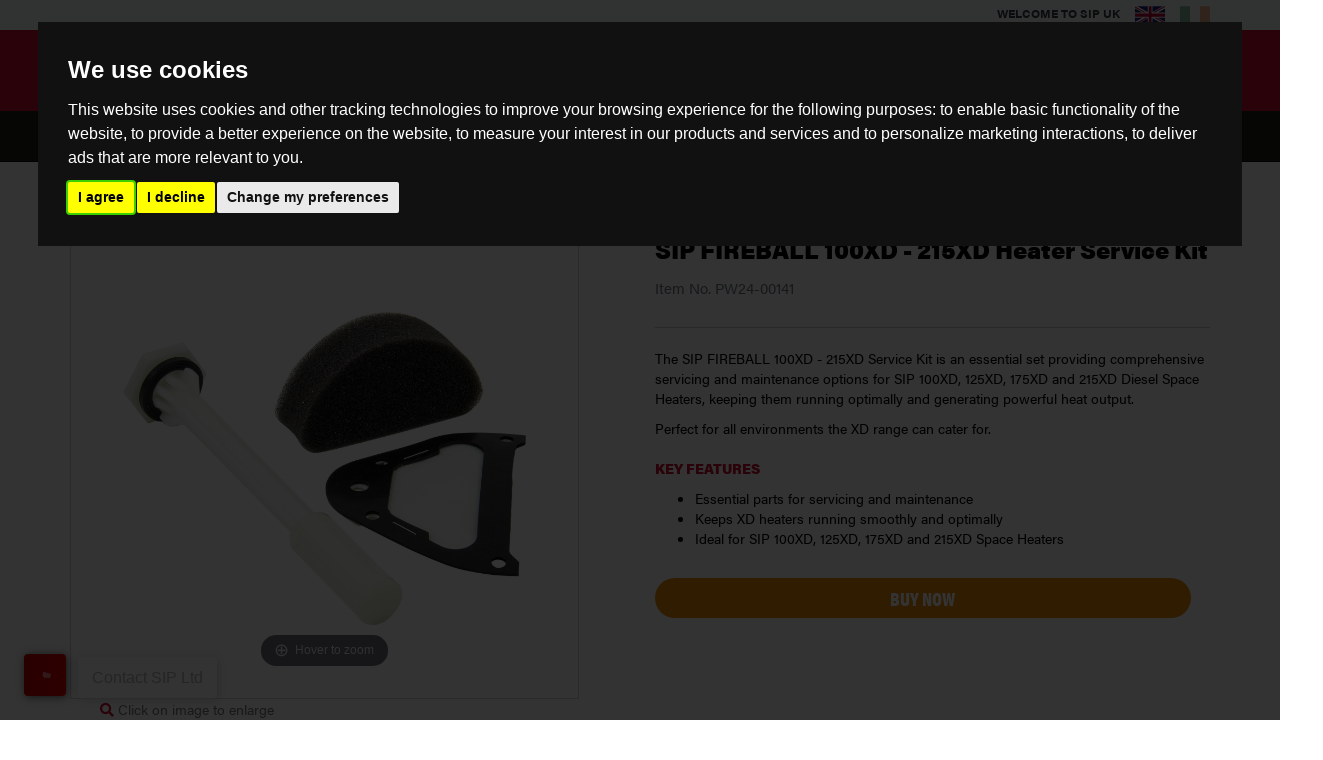

--- FILE ---
content_type: text/html; charset=utf-8
request_url: https://www.sip-group.com/product/category/102/sip-fireball-100xd---215xd-heater-service-kit/pw24-00141
body_size: 274863
content:


<!DOCTYPE html>
<html id="ctl00_idHtml" xmlns="http://www.w3.org/1999/xhtml" lang="en" xml:lang="en">
<head><meta http-equiv="X-UA-Compatible" content="IE=edge" /><meta name="viewport" content="width=device-width, initial-scale=1" /><meta id="ctl00_tagDescription" name="description" content="The SIP 100XD - 215XD Heater Service Kit designed exclusively for the SIP Fireball XD Space Heater range, from 100XD - 215XD." /><meta id="ctl00_tagKeywords" name="keywords" content="sip 100xd 215xd heater service kit, space heater service kit, 100xd 215xd fireball heater service kit, 100xd 215xd space heater service kit, sip 100xd 215xd heater service kit, sip pw24-00141
" /><meta name="generator" content="Ecommerce powered by K8 Web Builder v3.1.16259;, http://www.kerridgecs.com" /><script async src="https://www.googletagmanager.com/gtag/js?id=G-ZSLK5PZ76P"></script><script>
window.dataLayer = window.dataLayer || [];
function gtag() { dataLayer.push(arguments); }
gtag('js', new Date());
gtag('config', 'G-ZSLK5PZ76P');
</script><title>
	SIP 100XD - 215XD Heater Service Kit - SIP Industrial Products Official Website
</title><script src="/js/1.12/jquery.min.js?vi=55b114"></script>
<link rel="stylesheet" href="/JS/1.12/css/bootstrap.min.css?vi=55b114"/>
<!-- IE10 viewport hack for Surface/desktop Windows 8 bug -->
<!--[if eq IE 10]><link rel="stylesheet" href="/JS/1.12/css/ie10-viewport-bug-workaround.css?vi=55b114"/><![endif]-->
<script type="text/javascript" src="/JS/1.12/ie10-viewport-bug-workaround.js?vi=55b114"></script>
<script type="text/javascript" src="/JS/1.12/bootstrap.min.js?vi=55b114"></script>
<!-- HTML5 shim and Respond.js IE8 support of HTML5 elements and media queries -->
<!--[if lt IE 9]>
  <script src="/JS/1.12/html5shiv.min.js?vi=55b111"></script>
  <script src="/JS/1.12/respond.min.js?vi=55b114"></script>
<![endif]-->
<link href="/assets/core/font-awesome/css/font-awesome.min.css?vi=55b11c" type="text/css" rel="stylesheet" />
<link href="/assets/core/font-awesome-5/css/all.min.css?vi=55b129" type="text/css" rel="stylesheet" />

<Link rel="shortcut icon" href="dbfile.axd?name=favicon.ico" type="image/x-icon">
				<script src="/js/1.12/jquery-ui.min.js?vi=55b114"></script><link href="/js/1.12/css/ui-lightness/jquery-ui.min.css?vi=55b114" rel="stylesheet" /><!-- Mailchimp script -->
<script id="mcjs">!function(c,h,i,m,p){m=c.createElement(h),p=c.getElementsByTagName(h)[0],m.async=1,m.src=i,p.parentNode.insertBefore(m,p)}(document,"script","https://chimpstatic.com/mcjs-connected/js/users/2ec20ad7695151148b353a091/d26958b2314c1e4936003803a.js");</script>

<!-- TrustBox script -->
<script type="text/javascript" src="//widget.trustpilot.com/bootstrap/v5/tp.widget.bootstrap.min.js" async></script>
<!-- End TrustBox script -->

<!-- Mik Mak 3.0 -->
<script>
/* Start of Swaven tag */
(function(e,d){try{var a=window.swnDataLayer=window.swnDataLayer||{};a.appId=e||a.appId,a.eventBuffer=a.eventBuffer||[],a.loadBuffer=a.loadBuffer||[],a.push=a.push||function(e){a.eventBuffer.push(e)},a.load=a.load||function(e){a.loadBuffer.push(e)},a.dnt=a.dnt!=null?a.dnt:d;var t=document.getElementsByTagName("script")[0],n=document.createElement("script");n.async=!0,n.src="//wtb-tag.mikmak.ai/scripts/"+a.appId+"/tag.min.js",t.parentNode.insertBefore(n,t)}catch(e){console.log(e)}}("67f525e5a93d1b0ba433c060", false));
/* End of Swaven tag */
</script>

<!-- Favicon -->
<link rel="icon" type="image/x-icon" href="/files/ocw/favicon25.ico">
<link rel="shortcut icon" type="image/jpg" href="/files/ocw/favicon25.ico"/>
<link id="ctl00_lnkIcon" rel="shortcut icon" href="/files/ocw/favicon25.ico">

<!-- Product Selector -->
<script src="https://admin.revenuehunt.com/embed.js" async></script>

<!-- Cookie Bar -->
<script type="text/javascript" src="//www.termsfeed.com/public/cookie-consent/4.2.0/cookie-consent.js" charset="UTF-8"></script>
<script type="text/javascript" charset="UTF-8">
document.addEventListener('DOMContentLoaded', function () {
cookieconsent.run({"notice_banner_type":"interstitial","consent_type":"express","palette":"dark","language":"en","page_load_consent_levels":["strictly-necessary"],"notice_banner_reject_button_hide":false,"preferences_center_close_button_hide":false,"page_refresh_confirmation_buttons":false,"website_name":"SIP Industrial Products Ltd","website_privacy_policy_url":"https://www.sip-group.com/policy/privacy-policy"});
});
</script>
<noscript>Free cookie consent management tool by <a href="https://www.termsfeed.com/" rel="nofollow">TermsFeed</a></noscript>
<!-- End Cookie Consent by TermsFeed https://www.TermsFeed.com -->

<!-- Fancybox popup script -->
<script src="https://cdn.jsdelivr.net/npm/@fancyapps/ui@4.0/dist/fancybox.umd.js"></script>
<link rel="stylesheet" href="https://cdn.jsdelivr.net/npm/@fancyapps/ui/dist/fancybox.css"/>

<!-- Automatic URL Redirection -->
    <script>
        document.addEventListener("DOMContentLoaded", function() {
            function switchDomain(newDomain) {
                const currentUrl = window.location.href;
                const url = new URL(currentUrl);
                url.hostname = newDomain;
                url.searchParams.set('redirected', 'true'); // Mark as redirected
                return url.href;
            }

            // Check if the user has already been redirected
            const urlParams = new URLSearchParams(window.location.search);
            const hasBeenRedirected = urlParams.get('redirected') === 'true';

            if (!hasBeenRedirected) {
                fetch('https://ipinfo.io?token=b17b45f4358972') // Replace with your ipinfo.io API key
                    .then(response => response.json())
                    .then(data => {
                        const countryCode = data.country;
                        if (countryCode === 'IE' && window.location.hostname !== 'www.sip-group.eu') {
                            window.location.href = switchDomain('www.sip-group.eu'); // Redirect to Ireland domain
                        }
                    })
                    .catch(error => console.error('Error fetching geolocation data:', error));
            }

            const ukFlags = document.querySelectorAll('.flag-icon-uk');
            const irelandFlags = document.querySelectorAll('.flag-icon-roi');

            ukFlags.forEach(flag => {
                flag.addEventListener('click', function(event) {
                    event.preventDefault();
                    // Handle manual navigation to UK site
                    const newUrl = switchDomain('www.sip-group.com'); // UK domain
                    window.location.href = newUrl;
                });
            });

            irelandFlags.forEach(flag => {
                flag.addEventListener('click', function(event) {
                    event.preventDefault();
                    // Handle manual navigation to Ireland site
                    const newUrl = switchDomain('www.sip-group.eu'); // Ireland domain
                    window.location.href = newUrl;
                });
            });
        });
    </script>

<!-- Google tag (gtag.js) -->
<script async src="https://www.googletagmanager.com/gtag/js?id=AW-984178157">
</script>
<script>
  window.dataLayer = window.dataLayer || [];
  function gtag(){dataLayer.push(arguments);}
  gtag('js', new Date());

  gtag('config', 'AW-984178157');
</script>

<!-- Meta Pixel Code -->
<script>
!function(f,b,e,v,n,t,s)
{if(f.fbq)return;n=f.fbq=function(){n.callMethod?
n.callMethod.apply(n,arguments):n.queue.push(arguments)};
if(!f._fbq)f._fbq=n;n.push=n;n.loaded=!0;n.version='2.0';
n.queue=[];t=b.createElement(e);t.async=!0;
t.src=v;s=b.getElementsByTagName(e)[0];
s.parentNode.insertBefore(t,s)}(window, document,'script',
'https://connect.facebook.net/en_US/fbevents.js');
fbq('init', '1014980157515382');
fbq('track', 'PageView');
</script>
<noscript><img height="1" width="1" style="display:none"
src="https://www.facebook.com/tr?id=1014980157515382&ev=PageView&noscript=1"
/></noscript>
<!-- End Meta Pixel Code --><link href="/app_themes/ocw/contenteditor.css?vi=dfa6c0" type="text/css" rel="stylesheet" /><link href="/app_themes/ocw/contenteditor.min.css?vi=55b0f7" type="text/css" rel="stylesheet" /><link href="/app_themes/ocw/default.css?vi=1f7292b" type="text/css" rel="stylesheet" /><link href="/app_themes/ocw/defaulttemp.css?vi=15751c0" type="text/css" rel="stylesheet" /><link href="/app_themes/ocw/sitecustomisation - 241219.css" type="text/css" rel="stylesheet" /><link href="/app_themes/ocw/sitecustomisation - 250129.css" type="text/css" rel="stylesheet" /><link href="/app_themes/ocw/sitecustomisation.css?vi=20331ce" type="text/css" rel="stylesheet" /><script async="async" src="/js/ocwcommon.min.js?vi=55b119"></script><link href="/assets/core/css/yamm.min.css?vi=55b12a" rel="stylesheet" /><link href="/WebResource.axd?d=IPeluPODhuxgcsCane2vmB0eJS3-L8H3YGw0qPfNWGDx9plv2qO98Vak1_f_BprkmdiI92Wkg069RxeTG5K4TfF0eH_EVop_zMZNfLG3Yld7T1aSOrk5gXo8yRF76Wk2XfKrEPHKzzAXDsrlvb_vGw2&amp;t=638056157990274900" type="text/css" rel="stylesheet" /><script src="/js/tablesaw.stackonly.min.js?vi=55b115"></script><script src="/js/tablesaw-init.min.js?vi=55b119"></script><script src="/js/1.12/i18n/jquery.ui.datepicker-en-gb.min.js?vi=f8e5cc"></script><meta name="og:image" content="https://www.sip-group.com/images/ocw/690_1200_630.jpg" /><script src="/js/magiczoomplus/magiczoomplus.js?vi=55b115"></script><link href="/js/magiczoomplus/magiczoomplus.css?vi=55b115" rel="stylesheet" /><script src="/js/magicscroll/magicscroll.js?vi=55b119"></script><link href="/js/magicscroll/magicscroll.css?vi=55b119" rel="stylesheet" /><script src="/js/bootstrap-tabcollapse.js?vi=55b118"></script><script>
window.wb_global_var={TileCalculatorGV:"/store/ajaxservercalls.aspx/json_tilecalculator"}</script></head>
<body>
    <style>
#checkStockAvailabilityBlock.row {margin: 0;}

/** Megamenu */
@media screen and (max-width: 767.9px) {
.yamm.navbar .megaButton, .yamm.navbar .mmTitleText {display: table-cell; width: 767px;}
.yamm.navbar  .dropdown-toggle {display: table-cell;}
.navbar-nav > li > .dropdown-menu > .row {margin: 0;}
}

/*mobile breadcrumbs*/
.breadcrumb li:nth-last-child(2)::before {padding: 0 5px;}

/*button spacing*/
.checkout-payment {margin: 0 0 10px;}
.cookieWarning {padding: 5px;}
.askProdDetails .panel-heading i {display: none;}

/* checkout and my account order details
.panelItemsOrdered .panel-body div .gridViewTable {display: block; overflow-x: auto;}
.panelOrderHeading .sectionheader {margin: 20px 0 5px;}
@media screen and (max-width: 767.9px) {
.tablesaw-stack tr {border-top: 2px solid #dddddd;}
.cart-collect-buttons .btn {width: 49%; padding: 6px 6px;}
.cart-collect-buttons .cart-btnSelectDelivery {float: right;}
.cart-collect-branch {padding: 0;}
}*/

/* policy tabs */
@media (min-width: 768px) and (max-width: 991.9px) {
.nav-tabs.policies li .fa {display:none;}
}
@media screen and (max-width: 767.9px) {
.nav-tabs.policies li {width: 47%; margin-right: 2%;}
.nav-tabs.policies li a, .nav-tabs.policies li:active a:focus, .nav-tabs.policies li a:hover {border: 1px solid #ddd; margin: 5px 0; border-radius: 4px;}
}
</style>
<!-- Fonts -->
<link rel="stylesheet" href="https://use.typekit.net/vxf6bou.css">
<!--<link rel="preload" href="/fonts/anyfont.woff2" as="font" crossorigin />-->
    
    <form method="post" action="/product/category/102/sip-fireball-100xd---215xd-heater-service-kit/pw24-00141" id="aspnetForm" autocomplete="off">
<div class="aspNetHidden">
<input type="hidden" name="__EVENTTARGET" id="__EVENTTARGET" value="" />
<input type="hidden" name="__EVENTARGUMENT" id="__EVENTARGUMENT" value="" />
<input type="hidden" name="__VIEWSTATE" id="__VIEWSTATE" value="6NcPcMzX+LjY0jVQebfYozTiP1MSzcEUsSFDz6z2+FsONuvhRL9jfk8kTHdreduInS1HkR5Vgh7FnGenJPmJZDiQ4W6CyaAGR0Esv53plOfOS16mof/kxY60Xus4UUWIm+AEzYOI257heg5pIFo4IS9URrlfyd2Fvxrhou7O+qTNuxHWAjlsBfC8sUyRaoxms69IpH9CTM8uJ8XAQRzvkByiAJeyfgRTF4m11npK/QhENZx6uCWcjgIvAHuQ/QBjdFVbDN9ivGd6bAOxNQgM84DRCN3x1OjtHOrqsv/WTCKU7F14wTiWpPYQQ9nN0j0qhy7sVSbKEQKdNIoi46s9pXVrJ8Mvz/iJyrEhGXvsXTPacCA8gWDXorsEPTLHf4XrSDpw5Eo7J9A128U4MbiN4ib127B5ng1XAtflmig5gi3ND6O8wKWkFQ3RII+WQY5Lpd/fUDvqdfwP6ZX1DUqv0nWjXUIrvcSZyE4KZ0nQWSjI9eGGUhuJrMEqfAV7PTeeTjYrmLbu4AAWePRQHtR8C4h+h4I4pwaon1pPj6SzzDpoz3Sx0tONDiiCCkWUGzKuqTHIzQ5PPFMu7yjvK8Z/[base64]/M54ZFu7q4v8vNBpuLi7V/vnqeakcpw1DvSGCXU2LQ1CJpFdsCIHMUthuG1/Q8TASM6OV1F5+ssD2pYgmuC6yZiIwkg2Zu/AjKLHBT2ccct3ED0QW3x0DfWm68imwtR5p7QOyKcg6nwbrRMTFbPNGUOfS8ny/tvZSOt0ddIv+RrxrIvUfG7xbO7RZLMGxQuIT/[base64]/qf74Q1jT/OAj1dhD3J2RwPa7IyttY5zDKk/9x0OGWchhlvF/P3r5FPCBt10QSHxO2bmTAjf+KITdhpW1q9DdCj3xqFUdEtDoIcujr7IIyoK8PAD4s7zGqWbasXTPG399MLgDt/JAIaZ1vPBY+GqNzuqVJ4UvG166LJLcnWkzYItFHy5ew13rN6f8wLUg3dcEzGQa6rCREU5a5ZPPHdQmUQVTHasTPr9YCbFKgEH/dCRUqaZB/[base64]/yPj0xZItLtiHQZUtaZWmoZ2JBGcNs5zD+YXXfxeTnc0P0WdNMaFiCMOXQUOBL6tkT//[base64]/LA60DkyxgM9q4ebiwMTkWfWCXDLlL0V0f/bfSMms/bXNUkbxc/nwL10GLsxL4cuoeJG4y7Q6z5BAByyJGqRudsBS1NR4ZnQkXMuSMEd/fYRZkl2V6uHv5xs+wvokeO8gGKig9rfARLFdd7JbsNmz3iT3h2rk5QeHN5dqTv+1CRXpULrR0bgCa8CCD9+DYJIFbnQSSm+51Yprb76/jcH5sgM0P+7ghLhJsRmpFUADaXiTYaPUIg9ymY5i4cLefsf3u3T3xz3VT431Opci3GbsEmBof9rwuRJTVuJeobMKRKaZYflfEl1D0rZqaOKkSasrKSrnrSVB3Sm+J7tDdLV0tnMsJT2Kn2SA9G38/evo6Rec3uQ/oOOuCI5L8lKSTpNT5cZjGFrG0iPIIJJgVhVXMfcVGdi+WABl7gtFRF4DB1i2U8if64M0/cO7ILxCanAl3OLfOrNBE86muFEFuSyegZAihHzc9DNAVm5QjOesRHDAhXhVUxpCKtENFDu176SdalY2p5UFcUpWPa9jnjTmUTYkdJpoV57f62GT7znHv8OIauC4YkuKpWlw0qx00ILuquXduo+lBli+e8g5PkyMUPMONoYIV+/6YwkJyTt3UbHHo6BHnYrnyfYmBjbtzVBi8iOEw/J9LsshncP5XUmzqMgqWxyqZmHcjZ88U3NUt34HaBKdJk0GnR9EmXBvdv287Co2fOCl6CggvwSkEd+IuCQp/ciYdn5+AoZD+rKBuCWTO3hRnucbyb9G56agDbtwdjMfn/ZUBIrWisPC3GKGFFyDi0P94j+P0skcpEZqZb66ZzVgDyxqltw5aPCH9R72RF6RwBX/vM3wPcGex3J7bBQQQEFIDNTIr7yzTTAVx/YU8qRgzRA92zTQcJNZ9D1UNl/ak+O5cWsiV9oEMD/[base64]/1CMIbF5oO5Gab+UMlWZk4t5LDL5Ow2GnMDMSngXczlPZiFH77uTJgsynp/kia8zz4OPWnAttB1Bk+7UpvECZgndSXGjK/a0wmXqxoQwedF3owbF72u47yKo94o3/uw/XU+HoaiqjUVv3oJ1FMjhDO7y+Ia4Y6HapLmTPVIZjXzSm0HSoCApBmyAQZcn/AyHKxEZ/r3Er/tiWcOEDOZkxnFaBUpoHz0taqzaSxago+7TwLsZS25IFWoNSyzF/d6eX+fci1RpJ3I+FVgmltSps52xkPRvIwrO7v3gSh5Yol0oEiB7BEd5Pvh6ssiPH4IhAJUOkNmUz94FmCpptOGGjY+NuCDOSFUrItMO+xD2DQwyzhecT1P8bN/QLLg+Z5Ns+nm3KqNl1B9o1nkLhs40Ff/GwmitHrfU+zhD13UARyiFfbmwuMCT5B6ccKw7z7DWvCggmj3ps10CXbl6+gn8ZbDn/gzNmADwa1BNXINFUHbzzzNEoJr1iBb+IdNCv8qG9AZ1wWbQqrsqK5wjODxzFkb6+hP3P9ESUkYz76hcAVXfpKFOLc0QrRhRBP+eYLK9J/U+nurWZFCi++cJ8Ob5HobpUwRIHDJtqt8w6hiQuTyeQzuUhIJ6koUYwpdsGKstrUsOjGuuQrDdZydAcEWJPH0Vzkcvk4vwwCnHpG3HLYCm8AWxpqiVewH8HuQp8EzItk16oUW4+ne/w3/5aMErZAiKTVhSD/US2RBsBvIiw4bLwo7ZHsXxuI5cAV8uqoHNp8fGNjY5LLCN6jmx+gOqcVdrKBSIOLmidqrStDwOmrz3bGbk/J02Zb/v7pZqHAAupY3/VrzBzt5DLrf4/ggjv0K/75Z7Szd1RiTh6qE0Hp8PC6/aa/ObWJ9Z1rPq7pfxvRdPqXhjVAYn9mRFKIVvruxgB4pLoBBqvY9RdoAyZhEON+c/F1US/3QWUYah/tjwlKlOAQWoCY+QKnGMBWpNONN73phVUF8tW3ud/Cl4v0x76m9AjreynrTf+7iZB2cfIjn7xHRKWzGCusvyv0BMVNH4DB1xM70/Qn2P3OgpGkSO5I52sGPFrighICVKEWlrltqDe0lmoJ+800O8gUGaaG7p/b3WUXAv6rniopHMXcjfgtvsS4hN8UfYfM2zwD1fIMMIaqGskMCmYfhmRzOMq/5SUCDb9nImYQ6JzwA789IhZ4WPtywPgb6vN+T1qMTBgc4AP7Mp8StQ4RjvrBvDCYZdokQd50ksF0H7NtqQ9uHGp2hmSgfLii1zAcqAvWTCsCmYQPBP+YPT7+WpV/xnDgXnx4Cvu9eVBufJ6FGXqJ+UvAKAaNd7D2D5hApnVyT5w1e96GgbkEQ3GORLebzkVLirCYHls3drZqV/[base64]/KtVBTKchNtG6iAtq84bW1yKwo2MlDBKSCuQICfQDFHQnL2RVLiMX+lKKZBDXAVsNuiICmVeVbte5BqMmyc2S2ZLsj5Ve90KOJ2PExRW9KiCNyGCYDMv5U7FI3MoR1u+KcbRSCpH2njPtaYX0/sWXSiW9wEVzGjxs7AGRb7w6fdvb+2un4nRkuvULnYBe9IWwctyzdMbPBHAkLuoTCBZKpTEKJAvhNSJUgM9hNB5aqquegsw8H45QX/HHy/tWciG3/LKr3U+l/lK8OXEZx1mR8whSiu7pp3zmcB/5moVFI9ToxuFyWz20rCgFOjNGNCIc4x1IvSX97NZylfz2v2RUZWOphOIafyjZqjku6S0fOEpsgGcSkMQ/rozx1XsjryfQtOShi2560Uf8kT62LF/[base64]/wQQQHe0QUOC6QHDL8o4o5Cqrm/JjDPPiLGAjMbSL9keEg6vVw6xT9/kgyeoLrXVGzDUzt+s5oczKXUhk6s2YriMalLI59o82ZwaJ5TsF3CFcZvYi9lgrfFOcE3taFOUABLv2I7UWLg9K2T5h8E1/+BRtmT7j7y2QcuOMEVA0uW49nfTziVH8rJkCztKLEeYO02sQAUcwIuHAfOs66AiANwAMG/[base64]/qaB1eWMklp7oD9t9N+ttObhKcoGFwoxaVcTX+HBHX8KkdzytRgmFqcSjhAZPDPmMgEnC9W2hdg78gdy9nSm2/TGeKp6PBvmaO6u8RtjqgQByH+CRQ1ZL8QK4I+K8VHqcBEl/75FiIKged4YgfqfwqJFkslCCLkAEiONXNJ8ddlJXL0Fc48DHflUy9VRR7fhtppUBUuDk7j/OO0N91Pc37MQV04H4WG87xWD16FOvToXYl2R0ZqBd76Zdmn+6dlSjzZFzzgFDwpY/Umn67kDfRWOa90TSx64ZXpdDCH7XCWHm1OTWi4kps5s5GXjCG/vxLrEofoFxAtJuQAEyFVewpcru0N+9UmktNAoLRpzFg4aDhzW15820IMBFR/c8xqgqq4qoe+Ax5VmgkOAsfpemxyif+fPTb/Jc0JqnDaOWOYN0VuKfGeBr3ghoGgMZ6v3W8f8JQlZs2OxMyGdRlIc3oGjvmR5QLCfBpDeRhjs8eDLOiTX9lcUcoD6LtN/uNHFnKUgYzM7i9a/7euE2nHOV7R+A845I8FFS16rGNp48pjfbQYEERYsN3pYPSDXN1ReWHapOgCMRLp1ivl3FMc4E8P2tKFLKPVp/MK7wJ/aqbjchEWIq9RcRskr6sKIIz0/QH9bcvwzU3+Q9bcUV5214tx9DrbLtWaXA4J7jlx45FJBWVco3SF2H9Fi6IoDjuE2rfYD4DKMVwUSjuKsj4hNSgH5g7M88RPN+2v9rwOTruLMH9QiPtntqV9t+MQVFH4ST4HwHnUkZX8BaYCWUdxco4k+YSFlsYLShfSc/Uw30jtIqLPsyQqirI8iLmEm3EQ6cv4alhv+kPfrbq1wiALf0ybe+O+0fEpcfbMw8nfey9kPaqMnfeoQHMPbTQgF/eMBWqPGIMVJuOv1hAmmPD/kSvDD93ghvS6geTEVlWfjK309I+j3WQnRPRJaLoxkgEgx/HkpkaQmUrjXp719p8iFibJleYhxgiE6sWmD7b8PEQjkvskf3ZFEIePCeFqTOy1worFUSAv+ztmtCdxjkxa25E5XtIsugWWKws2OqMB4p5pGUnbq/ERtebySU/iaWqj+hu4iQnJYcbb/xffXthkuegpO91L08XVloFmmK4wPeiUCeEieC2mathttmpFJi41xaF/mNPzSD9mSbWdhsj9Al9/JX4kJHERZ9I1uVjWPvkpcMec+vqTOaMo8M3FGKn0aFJkpGwvCsGGROlDXOu7CDj3EIDB1LY1awDMpYjtzcLlMFZ533P/[base64]/72afycELwgsLChZp/gUUTgTs8+uXORlJGCP3OoULDyGPRO91B9kBr+DTk6oY48z95C30kZQEyzawu90boapZK7WmfIS+vpIKWQlmsXFxXVv568j7AxMDHPTNl26OcVInehDa2R+E+P2WfEj8S4FnXjFE4NEAjhoZA+rut8WhiuUrr4hyD1tcxxUdS6Sl3xpiD7/ieeduoDuCsoO3WZ/uMF3rpJHtxC6ugznVqrnj4/qngBa1GiypTeQ0UFnfNg7ovFzett20Lf3G8elY5sMwmZRPFsfr1bEqxPh77mPwSczmnbtkXTluwZ6wrMC0H4sCAYKv4kv1OLrRD05TXRWvsmuMTg5jK3AL2K3HZvPddjQ74lEvD3+UkIYJTC+mbtZSdRiJ/UZZ3ULV6wB9scLdUqL7Xr3T2+5azzgq1Q4f5Q/MvZxchsCzIo6KsYcYpWI/r3G0xSI6juM2JlR+oW+CiwfofLgmdKon7uORoefKzupDR8SyQjPrfgV8MXyeJI3wv3N7HD8ZJC7rbs23IWpUouASnu7+P1n5qlcnUVg61dtcwSQgAA3botfFtrJuHpP/FJzD+H6X704tPnkfZ/mT6MwHpbFaWObDw62Hn8fEakeY6vm1zLvurTZBjKszZsIzRx0lYwLJIFanH0tYPYGaMYDpj41+9HD4fsX1Dt8s4RsKzmi0kDPny+LY2u5K+l7SwYRUvWMFNHQY4btN9YUBrZ9ct89QV2nCS+XeLCqbFVMaNQKaGQiiX8hR/4LIyBFddiSVTb1TF5KziAXe1jmnoKhZmExbUMRHwAFmrprUndtbb27YOnFFR85MTwqQpfRYRlo7ELaVxhKmQ2fMJzU5TGYEH1dAylkTaIcFlgROeCY7qZzflGYwOgUg0Kbsk9DAW5MSkqaX+ag2roQfgUKKdOCS/O3J3V32BNLCo4RgTgE4UU2C3+R/ysNDtxUeMl7My0QbiGc14D8eQqUYJ4z318aANPWyjOKcSwxMTVfT4CrfaRPGQ2puF7rj3rfBZ4x0Us8pOwJtN7qaCNwTSfCRUqkrB0ey/W3JKrruObm2Ku1VRov6e03FjWT/UUYbEGt7dXYkm621CDsqL4vjE+ss9CtGmoGQmYf5RiSxZ7LFFbUAuJKnXSS6z5uyfx3P4gKICQRQ/fcFGmzm4knjLjCa7r+b+Yv7B8QLmPVS/SUbGdChHGYNeoKiMuGDAzmZPo/1hgrKTb0+sKAdKrsbMnv3uYPJoKPGJFNBhFv+0AdhutVNqisK14KZZildIITjQCBTIPC6k2duy5lD0QKaBISAJzCqn/BT3pISL3WnHqOBGRgDXTIQDZ4lTD/EZ+jwH4o1LzcbXikoqwXOI8cC4Y5SrPqqy9mHbLo6XeYFFoCHk5js9YRYlCaXYizphr3O0LDb/cOfV8yfzDd+7q6p3IACMztbNQI0ger6kdIEuE8Kv3cVaQbvtYQ4t4vsl5a1ZHYxfDMgRr+72DNyMi9+pyw2RGI9ODu1FPkshsNCT/uesKmrBljSY/oDT7TQcV4Bk6k4kuvt4Wt7fYEVZ/rHjsG2lRzhIG6ABidnj5WYqASrdJdVgCk3or16nz1gxIhIYw985l7+j/TMfzyzG/syrMWKrbP5Iy3NwdLcHzdE3AJFjmytsiE16zzLj8cG5fmMtY+pzyY0tFgomFSQU0LHaUcjhbzv/E7iUfvRf2SI58kFJAWZy3vB9KzfuQWM724iN/FRtWJKDoTQ9gzI2wVUtAkYsUKim5udL2T4nsatrj+iQsFmsU1pJ5XIhdh7VSBpopfiEbDUswlcGXZO9098CIjkVMYoO5m93cJYvM1ZLaoRuJWFU01dNpMUcsxCBpQUF9oGfTouV5a1akQdKIGZGJh7rlJI2H5wGrrcROw+07X9PjdknJh7ruKt1n0jeH/P4Wni4vk2udZeMltduengv+hf0P3i4nNecd4i7YHmw3gnwOUfWrEfi/BxFMMKBOkzyNkjCvsOPhABTGFUFRn7lMPcfzcQqfSmdVZhsFwecjnmxsqmKllyOObkKLq5qiVUabSPuXGqwV4Kf9sN3Kq2lfgXl80f/PRARPElqTduieSQRldCBtpCnNkh4uFXE9N8kNqzDZYWltfsHwCKwFjCuI4MNVbarcpH0zLPzCRaC87OhagLEHX/Y0OvIcmr25VoUFoanKeGm+Qb7qFc61f1zrwRZZhRVxMbUswQRE4H8BerXKLeaSlDWZ+EJAismYhItQDR/LHQtTPzqqL1zSzcEWq1CpIwnYq8z7jYbvJEqLNN6xAULSeau2NU3w0sC/1H5g13jzggJlUwcRkp2mGASfYSEM9rBB5a/h5LsweVcrRN8IiJLS4P1ElFck36gTKL38je7J2V9QQuwmxBQSm5/zLnoMi71rm2MjUW6iHUY6CrLPDSIgnQszp4WqgMaTdF6DmCR2udTe67iy5KPKDMUUrD0F0aSoR3cO8y1Lqg/CF17sA4Y87GJVfuoCbzIyeTQbUXXNUcrGrwxh1WHv/mA9QbFisKpR/ZShDEuYDQN1N4g3ecQo9tJr0aslG/axToIx7yODm9S7tcprGAFhH96iiYvGAUJV/truz09RxORQcerhS5poQmcRJ+6UCF/61gK7YqL8TLHcXftiZoypNLJsp4y8NYt/n7Hlky/ybJgQvRTE3xOOLFdn5MD5AQ7DFYsGFRHjr5UzlW7ROgLlB4Q8RvxLpmqzflo/cxfJQ6mg//uddEkuXL0fy/RRnBOjGUXrk4WIcihhvXq6MNi6FbZIyXb2/SpvRTExx/eG90MqPCZeHZkI9fEAAYrvhzuk6Ls4fZ7F5ZR4G1eWIoe9GvgZnACm8D3RBEkxnBaZEjTsNIzQwx5r0dXi1CfWnGLgglrf41Y+wmCOyFjWFa4YXk6heVLA+vzK5Bo7z6dxg4ySuCPstBJpKFxU5xlgWPJUjgANa+iqB6Vz9hM1QDZyvjRcxq06GCOq+t8o1Z1cYYb/r2GFaRKbHrtF8/jKpcUdOXQaHxAyIHTEJWn3GzL3rdpCXjXWijQlXl0MPtDoLtkWqfKWGVVzAC8diLpRupR3YQYZuxKMqESOXo86/5OMdoX4NPHsH50iAGH2N+utcNZvBkAtpEW5nXHP+7AaElD49fgkMIPbCcMzNjE6ZYanqfjpmNR+L0ko8BFxrhm2rv7RHgddNzGOFjpBd85WJEV6U1aozhDE9VPnwi12Mk9wFjXDLX09eF0hhOAaNgyaPfTdH6t1A8WdhRyYoooik/mzsD7qKuAL38v9I8kYSv4jbVKAz1LPYubrRhXxHM5Zn+munoWf9ArTAe/OCP2UL51RxR9tcgBSIstkz73zdLB3/UVg+JAgV+41DD/auG+hXyJox9/lxgbBMJdfzi/XbOrOGe9y74fsTe26c/hzGMty2fSIRsMLprhorjvcF4wnmeDz3hzHsoqGap1UJ50QQHcjVshHxEiASKbPRjmbTcEUfhW0CCGNQI2m3XSXNu4D9EsV55AJBgv21tYcM/qhOZIrEm6g/Y8CC0AddXGgz7p8WuI20CiUTByxL+ITZEOBCIuX03OyQ+KD2mQ0Jjk5CNfccpkU8x03M6L7hV4HTDsuG+2qNUut8DO5H9njj0tGCru/xiGUevTZFTKiUXgAtmrc/h7VxeVGB2sZk4Gd9/FrAsky5DAxEMCROYm4KAozg10bJOUAvp66puJJQvKel7ZqmbkLjE9k1ckd+lgFAfXQV5JPINiT6H8lOjL26AoD/NQ2b+k3k3h5JpX5zAL8V7o4/Byll+GSw6LemSBE2YpESjqx4K3qOPyT9v9HxmOvnb0iWAZlFJfWOFcdkqp2abxvgu0+eS+RE7E+SshrcTf2WLoFjZReKQkOtLlaVGiP96COZV2OzKxImuhVlacRFSdcvM3G1B2A2bfEF0QVo8k3wuLQN625VzhsDz18EfsD7ew/FJIrIKQu3VdpPMwqoqxERzvadSZQ2tqEu+/RcfHYAlsf0yky9nT97WgCt6LbWXY089MW/0Hq7r+4BaTA3NiuzPlbvaDR3ybM9qvWYWXgrsY2lP8j5KwL8JAIn1TjQylpZ0x36JCpOh1kWlryG1KV2uYJ+XlCylVUNjRPhE8HZJlWndcOEhwNoEcdVGWPSvpLLSvZ/[base64]/d01mkowQ6w3+c3z4NiDO46vAs3jBKVsCeH/a9UMuMrFZK0AwJ1PM+palbELRToFmRyEmP8CqeUdEJ6bV0oy5057GbIXNkRhaEdcLwLiVLCFZzBQr0/JcrRZT62EJ2ETVTSJy33c8APbfEHwM04Hee0/cKFt2wczYkteXeBNG4x80q/kHr00p1k0jDEfRKfdY8R7mp3m9cYqkRzAqvp5FLdazs+w6/wl74lGYjD4An/XdcIWTnVfafPeipClGq4nNNgd1qlbTjQDZYVRwSX+MrAC7uM1HsCwuiwgWW/vtXXR4nqGQGJOJitxePFW9DTSXlFkWBZTMeZz860qMYZIs2YW5RMFXaIhBJeY5QTT0wxyNeJM8APwJyiQMCO0MlfOiZktFgUzdCYS+Zr/EocrQvkmjeG1VV6c6MIEQqjTVDknMtlbBB1csK9+yFs7HMddPSXgEQcTLGRTgcAPijgzoNxW5wH7QzdR+jgnb9WPOw2DuYJSBTEQIQ67LEqcHhktwKGQntcmfMJQQ22343RCHwvH4ezgnsaGwcYChGnCbLI7Ay39W2heuQuzf3Vp4F31u3SXVb3NHvW/c3WxaHCuOd6ec17yB+PcvAiy9kqEqL8Y6znrG5G/BJe2LX0vqkGkTADTYBdqy35V50LufdcVFfElYx2yEbowp8dSMyJWwI8m1tvoTAqGpyGUcMo1iO8jffuI6DYWgbgkcaMnia5PvD1RmaHUxm/9AmGOQPXmTAu8KJeCuo4znUK2nAyiVkajhA6Lvp5gAHF6uQRZXfizAl1XcmrKPAQojzGM90fBmj1+xRxYjlbuDiKw6+C5HDyxcaWHNt21s5BSOMzbdVkLPKPSazg//mibPBz5XOFOSRDay997N7j37S8OAsonY7JJ/h3pDnnZ29KBdEhgZdQOHOrg/BDEThIFDqOt4T4dTIAcU4tNQv+x8bvvCw9tYELrlIW85a1wHZ5jKrxzB032Nv0UYoMyxylovtgN0gsim7TX1TkzVp2voANVyG3yk7RDNrCymRIlhUZiDqdeD97KyUwkDmcAb7uT6GPQMyI+aoSQPrsYRjFgYDiMKMOI/+ebBh7bxauOP0MY8ClAbefbgRUgryEBIZJCiIHgKIR8DS+CEd2DrX/yWyecELJC2UHZuFJfwF40wAX3BD5wzn84OhMd3EmgUrQBkl5vXoXzzhij0DoD/[base64]/k2guvURpuYoswMRtwQZNiKcw4xwQdkBk5Kx1N62ek8d31RlHbecpamtKjQpRtBYfgBdXYezYyPiyg1YRPoHi/[base64]/1W+2mZkm5MN3R6naMvx8zHUxBpEi0IszD5mjmxRTuH73rb0nuR9sI9tZNc8IR36QFrHB1MTM//VrtlnQKYeElrQUuC+HVj7h804CrMC8OhgJmz2e9HNXCYnfSsUe1sEjhiXYHZoFXy7lWVa1RxMCImEYmrpGtTjMnRfwmuYmj2xkGXaJ30TPq56pKFonouIX6tQrXwitvrsO0uCaxw5H/aY57LWIi4ZjBEdUtMHwxxc0MuYlDopG73k6bnv+DO/[base64]/CCR5mrTJiCj/t0iaGlLfjQ8SHnTfrW5dq8wOXr1ykyBDWnDZkjuJTgwnbZXgciosbzEXHNLHGO74OST0VIFh626dfmYeYU3hE/flrTs1fitZmjaBRpfxoI8xv/CcqBJBtozeNczzr2ovHlyfrFQWTKYqHr94nXHCftnBHlrRF7gmMl2Xoh5D91VjHHWussyAHCupn0lBWJe6fAbD+2mOvzNZ41TFatQjNeE1RqdVFTMVL2wq5W2aqa790Ejf6zbJeKVCagRYBT90PXdp6/fKLmZxy3dOMRKn6o/02Lqthp8HdYswqSOno157SmtvX1flLyqA9bnumsXHXn6dVSUTkRbGJZfW/0Vz1NGnt/4PRuqO3qHYRd8V5d7rDzDKL0plBVfsu+DjRYGR7CiLGywOEZZDDaClHmfLToX+MClDOX8syxvHgd+9nVOYxCo2AQHa4lUsUmq1HzdzN7rl4yE843g2ZNi+CFqT2fp4aOGJ7aHA3JR+Z2hEyYpdxNsFRHup49TBvf8XdZ9YhncrzQSHRL/10185b42AI/SomzyGQj8amU7QSnqbLtc4Bv5xwwNvfUOgLtRE77O9aep1EZbgGTkhGUOy0K1FoDsUUJt5J2L8MtvxVVrMc6OjjIGzypn1Zz3GmHIQstdbu90IBFB3WYsziw2+UMeM4Q2o0qBh5cCsPkL/LXQqlqZKSX6wm6ULuSIqE8dmBWJs3gpi81kJs4Nsbr8Mky17qhAU/[base64]/stYoppF0X7U4SV5N2A/SlEXz/e+7VU8+VuBTDtUJqp0XCPeBndGknYep7rMq+fhzX4pshx2OJ1ixtrjWOO8pH/M5+Jy/txGMn3lOwR4TJl+VXflFOsXvDkZB0E0H7q5a8z2xcgg4Q+OuIr8bwTiik17l7yre6HZo/6lahEpgdLfVMbC/ePMmWExDeqFIiq1XxS1IpmkbOsIjoXJSK9P6Iart2GJgqpH6uqEJJhssFK7fEAe/Usn64+Hjx+/obxy4oc8pqhCfPW2Gzjvwi0nFWxGA1YKmNiKyBTQ/[base64]/[base64]/ygRHYC305XbnkLAD6I1hon0MiiGpu4vIDZJj59WzlgljShO3aEUP6olqfa41+6B5dDhOveuX/1z9CC1iVM/jIS+sAJzf8DT8vOpimRipNb4zAQXtGmwcPVjdstc4sUav4unJWWNCy7+K1R3ykqH/kcbbo/8YM1acy8CMzSa7hVd6EI7XlMA2rAGLnm48aU2vWXjLTLPSbsXYk0Pua6ucf8Sx34prNRjXe8MZ7bvecf6bMhDD7SE+eCRK5nI8dzUbwkG97Ad2ckmmFZN3S0yHIO+0faQzFdOWKviML/uzPD8JcdMqh5M2arP4mHBq/Pvgu3tliety/ubZET2JeijhtFFh9P4GiVkaazVjhXHvUJZWyuFhp27QItr5gfEatlRIoNGuPLuD/WBxVoYeZXG3tNod1uaw9IRJyxIew64l3qBO/UdmPd6//1x/YYXOGwHwKAJ6EZ6rLCv/Znhn4F67dirHbJG+Y5ucYw8hKIf0J+p0FdVNsESNdrujv5p4p911A0gKtix9YEy1At7r6AxvSDR8Fuk7a/M4LLl8cehjmXUBkC5I9TBJVQYr7VetDPmFqRSyBTdNA/7KlnXWruVFyFzTdW2PxVc7f4rGQ6fU/vRqoLGfsNUy3q0+Nahes1I2uIWm5/0tjbxUJ6ybM47+AAvQ6zwdxpG/h0QO0jiyWYi+LyFrdoEKEd+ty3gdNwdKkdJEzyK2CM9pJmkd5kKgEV9+gtbRXfzpRlF84VQFmVTekAwFEiE2iI3TsHIdtZdJ1yVgUlOP4lfBXhRi4pSpgc9VGAhyDC97KyWFjWKNbLE5rKFoFNOEAUd7mFSN/[base64]/q03QYOFZip0CrfT2urheqmLPAuoi6lS+rjEXvwu6fhiS2WxejtZTVVmoFwtEbLbt5C1yETSlsGiXg984YEIn6THXgQLtdx2e4lqf/sDKOzy+DUoLzVNLF4Q/[base64]/GU3OHde2G7IorWEei3tL/S7tXNKya1KUzMS5j6RgV7ebXwmtNfjhcFRacw6IwakK40lRazoRd+c39btRveU//BeKhqAux4sfEzb7iYpSYJkGO+ar9+oE21MN6+pnS/vdHDGFH1RAZzuhI0LMQJG/dmeAB9vpoZYbxM1T6Db5rOteVxS1vLAMX9JVp1UX37TMfJgGWBLFRqMlHSgk6CVW7l8yRz2OuUCIVx9jgHd1OwMpxy93WiJxUYphAAi42edfF4z07+sQNEQeIm2T1PZlyLwZgNW+UVwJfNmm5hzla8MThWJGMV4NvqxO1tzjj/AYrQA2V29N+ecLolNtjA8XeJQ2kVWEMYYFzBLyAb88batNhNqddzycfjqJS/Yfab0uKqEbwWy/6oZB0AvnkRkA348SsMWfMyZvZtCiBSKpq0n7YPpo2RoTgdHFEEzwSudamdIvTmkGd0SGTRoxoxPYdshjKNtUB+UAajMmHiaYFbfQRDj17uwpJL1x+ZHrU0uOBKan+oj9aOXnj30P0eqmLI2m+8UqWQBAu6xXtEI/ho+6p7c9CzqvDY64mZwtUTtZRUZxywkFlyMkm1b1AsvfuLAOqxenmLfHlz/yVTdx/zQQ+NQ5BUZj7cRqrS80j4tScqr2NM/W0fYvehWM4qhc4ZBOQfJq/b2k+TBA+Du9nd5E0ofR2b1TOV7Vbi7YsI6GdvzsOGbSSbBATe0kwSmVK572BaYUoX2npcRNmfg0X+jEVNe/BS8hA4QoUBbcanSwOXZuyNqaEqzBvC/oVGwJIjyp257ou4FMGOohe0fENSjXAaCZaeG9Q43w0O/Js0SZlvMWJqR2fn1wZhlgI1fBAbXoobw5kj5mpOyoK1oklRfTPxLBx6KhtOQKEvPiBJ8kDhZOkB7Nt8DLF+NggtqlwjvFImORlNHZCaDG82ZB07Jp1/SmhXcCXifTBrqDGNCogWuZVeo+PQEvoMJeHkeVZdhqvalLLc4sxzmCvlb4oau7yDCHNNiXLTA0aYrMBhM1wmlLetJdnx7k6GUiDHs/z1Mpc7LOgXhJvqUF42pnDtZLtazM0ehREjy/loP8yaBxjgF9z/Bzb1IMtGeLKSBcKZyHsAR3n9Q/j1iL7L6bHmPZ45ivV9eP8e2HDbmI/wrUWruuOacjOFfWxkbEL7mXsj7Ju6IumhpzZqYDiF1jhJG+qfbZnAe5IQMMGK40DBWN6Mb8uilWxXVU4DGWTpTbaWt7Lv+O6JU9RyhNJXBt1dP/[base64]/HULINjRZ8e8IbiXgRVQT6KmXfN5A2denyyWt3Pi6b09jFmzJzll8eI7vQx3l324pzIR4zPYc65ah3VdG5REwLT4t5WgbR34X3pGO1sAoRyI/rQN1bgyc6iy3aUU1pNqutFPXPSNfn4z8b10UTdUiLkWzYJpm67dd+zTctR9DEB1jB804enG0TFUECiKqFN01o1EUsPHpG8VIbwLaHHkdR7UY98EbaBFr0uSakGayzCa2ZqB2+gZ8zIxqdCg4LsyvMScEPqEGuvxjJhoJZ6aYSsqNWfqThxO2x5/XCamU/udqpXmq2IdLxuCNMm5y5yI3DJZw731W0x7sQHjdUCappE6H2oc7BoZxAIFWl2bk3L9cxlUba/3m4Yt9I9XyydWIj6mNpxWsYTcO5t9mQptIJugGiqrFfsUeQoGCbr95GDPCV2EzHKHcLQOWOFlUnfpDTJdu3DwuplYoBVHLktJQrg31ZwwC9Ir3zMmKkrqYX44lfAJIUTK/NyHUz1V1nukZdLZMI+LZ4FJdsaGQQNmOJL86Tyb65ncQcHq+BY+bRoMIlhfkcJ/6sxWUwz1XxmSj20+dVdjScKXhI+O7njDDyLyvounU90E4YmmSe/s9m8nDoNaM/AXbgruznXeOlAX5GYA7MLOi47d5ejiXaEuvhIodrtbCttum/evLrUjKzwr+Hl0lDUgRX8cm4IzhfcjK2eYOLo9qAZpCAOrkuxRrk2PfaCM8rmMvkaLQpe1uDWNRwz3c0JNUose8pwDhwuuCbnMr44K5M0Icj58xa/2Bms/[base64]/VjV7muDGmDgYzUQLb6YTGsc0UwKDeeiiHqw57uXS2Eo8ABndbxmg7GlX4Ozv72V/AwgvDv9aD+QCv03iJxn1zX2iE9ayqsUD8YXrNQTWtl9xtJMQrlQ4hkAPLp2NskquwIG/P6pn2/SBve1uW7V54s1yzhWXw1uTgalWnpH3UyVx+cousOt20eND0P2fr0GHF2pR5sKx8ARBuByD5V3kE5z5eM4BQq8/POx/v39ZVXf0rkmHfBYbmgtcyOw8nYoMckz26SQQq6qV58meYS2L/S9+9N4EaeaEylrGIgFuTto+jRPzEVIwKaG36wKLfHlsYOdVbZFxll/ov0z2qYnvjnmqH90zw77qhBqsUQYSjVhc9tguWWos/Jr3NTHfp6233ph7rKX2D4gBxDhUU2+jCec9rHG1GyVSIE4HcC1YGRM/xOS+i8SvC13C28UHyStffatBWfcMjOZXuWkpJ8o/7Ie6jDMz/EQyZE1b3/s+z7Rhxw9iUeKS1vfsHUl9rsWflP38G8Y3BR+s54MeMSpwJ02FsQAEgv36ug61/gcvtQmCOt9vNw3UgkcFG//Ey9yDvSIECRYUwsLoEshXE41h4ucYBHLarpBTvYP0LBkVSklFNSjNPKzbWiVxz09Yd+uO46fLxVq6k1zBEYutdh9AwZx3RT0GlmKhlDvEILnzXiO+Gsq282u9OALGQdCkhcaRJZoNOndX4izSHUTmWnZ7R5oj8ni+iiQofSNegpEvpgRrrD/K8aqaCyGV40Haygv8+hjrJ/pF8CUlUGBMZyV+CFPXr+JmSU/18/rNEwJbp51ZQgWUQ6iVgr88Hkpc6FNSYqsGDif2Pb9/jp/+oU9GcKE/Evk+r1V9aINNysMWgvH2BAIN0FkOzjQJuyLBYuk99WwgRzqkSsK8bbvXNTvTOe7n8F+W5EXtTk4zIIWlxQbOb+Siruv71ECnPzpxMJD0oK8LO0xda9qZ2u6GEf/O1wBqq2X5INdbHtOSYtwEXrhksUfppCG4nzzb5IU06srftprk2l+w2sLi+5oxrFUK6VQW2A6uvHYu72eLVL82jsOPullHEFGaAkPB+T2cCfzFaPUaG5Oes/pv4aPnrgz6jsV8oU0mYhaDu0dsNRB3BveLI/Vc9nQs84IFYtZwAMtOEPZ5sW8uXDtNYfreez8LDn1Gi9R2KK2kfCHpPNqwsg+L2DN2pgTcwoKCrOGXgV6VFk3dopo5fJUnqvib1QmFDmVTzKGEKZ8YBJPvFEaiw/aOn5PimRMnIKucszXkrYBEgUF4yaLZtHwhYS26OLgpyTCTHimqQtl8GpSXwGmhsjnJB/QK9f7BhA95apM0FBOBEGt2XSWtN8Ztu1DA4nJnLzlJ6Bn/+RJKhUlcuJ1fglO54gO9VIZzix+AkYTzzOj3E+gvM7fT1oD8bVcyezxyvk2Q0F81I8vtmdEotsv8YSHM1TPeN0I5Mog3eJq2NJW5SDsNwEnJVgVW8ylAOLL+HsW13nQ7cUXUdk/NUi9PocAPHl+7V+TIEughrMUSKmgiMfP4x3n2qpaa4RUmNkEsYfb7DC6Qmb++MFdDm8aYDcsra9LsifgUopO4zaVDaSJr/pgqbj/gHOIgHwcjCsPWc0rUqeWIT0qUY7HP5o5S2SAkTA2ZZp8m6x2vW0dGnMWO7ZVkxGNdt9LTKrD5NEfJRDjdpCv6k1ODbrnphpJfY16a0hVYSISpWUAmaAMJiDDK6m95ezvbI1Yge66cG5bzMsjwjlKRSJacNBjKV7ErMSADNtppfW9a+9iBrXE8y3pg/fxAGk/mD+vWjGD7Pm8BVFbtA6iPkqSasOLfULq/0Yu16jWMGNG5DBqz43NKToKut4id9bceNuiKKhqKnZSuiFPPlygHGWTGLF0cOtj5mOV+7ZrkXU5OFRLNcCG/6DEAGXsGw+ao6rKSHKjKwKnPo7JKhhhEYErTtWY6EPRW97GAnJNOiUEkAFwN3lMpOD7V0u75+zvX3W3mMC9RzzWEu7+reXsSvFwxIrB4Rn/[base64]/CjEvwGxDRSHEk9TJoOCpegvMuLGbxZ4q1OlfH8et1CpwkdO9XFimyF5IwvyiC07kw/25GBLurLA1pFFmmSD/TpwL9uhcGLXw1xLWdX9o6yBLgDqBXgC4CPBlfIJkASqkE7LfrM9cxWzMdugXXYr2NwP7a+XJXgycsJRqzVBTiMgb7HlKICuCKEz/3aILmrbR/jLbWZtPDrme3H5sISWArDphgWZ4x7KADNAQLYtuAGpa7nVNrHMxUxIFKgR80yZgx6Dyv7sG/1e3WAeo3GmbxgAFCDOFv5ZfniNhnblvKZsC+ri/axgMt0RRvHLyG/wZ6vxnxIhjxWZmmG6d3pJ63NWV8InSG9mBcl3Ol0BAumVh+e1kBuX4bHk4UQInetGm/KazHCriIxT6WbjK0PNAabxj68i7oe8ZMw7jQOMN6uSDg5mh6oLO3J9WCwNJ7VXIzGMIyUpaeTP2YJ4WPZUaz+kCCntIDeCoaPOOQhrBRXk4Xl98JOf+yMaKGpAo5rI+a4NovXIaXzzpkjsdHCe69uvLJGRt8KGNAV2FkWHx1X83n6Mt6d/[base64]/h2qwzlRiD0enJWkKuNi5HbbkFImOxnWLIKHsTetwsyb0nViOdq6xNW+/Sq5caCI3YzM1xhe9z9jfHgXmH8byx7Ralcvoy/YykZEZRdwty/Q2TCutiwzC/Ejev/k/06WfJy278TNe5zhGqdWdbNCq5yzQE2OrwRT+UbO6kEKDbAkVfXJWnjNIbFL7wrDZfJcSXU4CMhFFk0pXmRB9oNOmIKVvk3WQ/X8M+BPxVpOEeI3ZubvhGZfzTf7ITahMtco6ryUDcvysGNOHER96KMs3b9O/YE1v9i5ZB1mTUkPKqkgjLRVBkJ5eieiVUfJ+dJxRgh3NHL2cgcCGou9yjh/j65hXUaAw/cz98wjUUIj35NyXNdFh2+s7uuNuPtYIMykcOlHwg34ZT5TjjAsRItKWKtTJCy5hlrSe1I17LRwKwAls1YKn/QVWRZBv9/+MZAFQcHsPzcmwENoxcf5ntzxV51erpRkRAuSuvloqxAZTt5QMzPkFRRrFLI+BYzh62/MDzHTtlxhHODqig6U8xu0PTlGLUy5n4h4Vp1TH5pmMavx+l44DUok4svS5sigXflFL5/bHKLXugDRydr/9VFyfrYTvZCiBpLg534jcZU/mhiTuFyFtE5GPInyIRitkSYrfpxe+Xsg54/NeSOmAzJtIzeCNS4hLJaqNXGlsuFhSOg7QP3eX44GIw5VSVsh5gjlRus1A0y/3VA7gGdxxxrQnfB9092hS+WgPDwFyzAjoCVUgHYdIgju4/dhZvum2bukMO3gicPUUi0XhXs6mRZmbIzQljgH+YLnDdnbaxojDBe1TFpaEWYaAgcCF6noa78gmtHGUVOCjoFZGyIzVlUGCMZT9XAnVoBphrYejn/FyMfDkeJeGqC3rhmqkkdBjMbzWb5Dkx3RCS+sbcv+1vEt4qIHTLJ2H6Ueeg3u/TNcFmogxTC7YVHkal47HYDF3IMfsI15CeYJ+UXYCfglMUaeZeLsW6HWJ5kS84IYUVcCVYnZHsJCeWqXRSdmaLD/Svy7vbVn3xwRiFJNsLO/Gu67qAsz2T0F2N8AAf6aDoB1D5ng93tjf4IDRcxKuQ24EwIOUMiYy0AmGsIe8v/2lAV+fEYTF3lqs3mw59F7ulaiGpe+2IO44SQf/BrX6C5ge9kHEGtyknVE/ZKCTxgFmqGz1tITMeKPEtr0v/[base64]/KMh8vWiW9ZJrGfIn1GQ/yfD22q/c+DmwnamCdTKxDZuamAnahtmN7Kwo1E0iaHry4z9Ot1uCYQFLT8r/5dJj61PoJX60X0rSLOSrFywx+qiArYcmkdEIpAqTD7FA5DNC0SD8YZtzJajY3Gy5NTiBTJYdTKJ7bGdZP4pWrLnzb2e+UXkt4Dg/ufG1Vv84jVhxCdaGWC/dshymDDXhFJATU3eHxXSUDXXKS2wIVLUcUosM63pQxmOMTul3ZLYs5yhqr7kvuSOClRNhpuTAnG9coFEXb7bd7ZrqvvmeR9igfwyoYvyU7ylvGi7otT5CPdUggrBQoJQlUlfw2OzRD9PVGvqP9IlR6J1Rg5ONcqO/wEDK1y3PqBkHdVdYy0StoUFWin7iwB0ud656X+T5vV/TLFZMZ5bHK9ubD//[base64]/EoHsAhXUaLw5Hrddv5ar5PaoNN3Re5upOtUjNJWche55TarcEuU3u/yEAxYfIisrSFBVRqeBGnRL/WM6+RgWlM2oFi4JsaIGHIvLlV2zXmN+D0BVzat1Ew7JwTBDUE9uxGw3VnHgH15KhFizN5CfJYr6Hk6xQGdKRP79aedelvQB7oTmjn8bkb3WpFSNtkKGVOBI+aJMMNv1DmZKUl76fRW0XR17WNuy0UHGPNbKGquwIrcbKpud/xZ8W6PxzAykWnbg+KlBlFV5MsbjJ56Xe64Autb7rlPkTBbZ8IhmrcqGQQdxJu3h9mOMUVXswpNGv+KluR6wglOV7g+Jz9ei58KLx0rOP4PI9RR9csg1mZhZluOEBm5lrkhZvzHQ1hA29ohk+P2UrDmGTzGnW9Iew1geNgE5aVfH9brK/O6kcox6JWficQAaEDj9mzoT22AA/kb2WZzLL+ey4lKe2Do31IOY8MqEkkEPj9rGWftuLQzOdor+VONenHOGIJOxq0XE32kOHrx+k8MnKsSMxwLjUcFxMZuFn6vpcxMyTYznVjBWv1ULwRax9Fj0NxQeOCFVcdrkFz48cDsaN3mukux6U1MUAN2JC3hDujX/SuXdpGuKbjZt0LgkPx7NVZNOZBp0HcoxRkB92vYfm0jmCWEWEPqGMFlSb4iiap5nR11SvMCD31n3Pq8i0rLlTPXD2yvSmf/zEvfzTSZUS/LjE5ciAqYhon0i8umtiRQqDXTDV9/AfnHoHT4AjptFQcjvwMKDkiEtYzrKy7aDDWRQhej6vPKdik/JVAI6juRnBTAeuWx36nut0eimhZHgCI5PvQGR7A7VJ4CSHr4o3X3qEsU9YAI+mkfpbn19V8cgrp6C07E4xIuhYPJpuVSTKgYAVGkv6A0X4e9kPa0Dw+Wfq5ybcvz4L28zJE+HFyiA/Exxk9tDENnVEq/g3CGOy8fJ4vuIEscKSHa0nW2Gme4m2jBnMVFRoLtEP0JyJ0+UPOEM2S0OwbofHmPT6md21IDhHBiZt7YmlUTD3hpQ1+CamDv6+Ln3gJ2VYOPM4kJhQLExKFrQl5d02Wv7uvYmu3xMYigLlu0A3gwlSwb6zowRdyNMzPMbIC/03GRQAucd6k+XJtJFnyX5M9ZkMCMXKu1/zOZu+7IhkC1FITNJlhCBR85oa3MR1uogQcgNEofUBi67VuCzNMhjp+0LurHLhMAMaaXuQs5U1kXRQMWC8qmKxDrQLZC6iKJkGSYIUr2EllOUFQGQAZo6/YwREbJAkMQyNfNCtxUdqfOBXqU79np5gf0OoRSkye/FSBfp554OeRUrqdMxyKzQkMYOJhTKvD5hl6OR6xIkcxNWQHXsfFYy72uoykrG+CROCQsEnGRxxLhRd+OLsxWjWIcCY3GMnL7LTDlMG2ghOoMDSVLG+xk/zhZJ0LDK7/M3W+xFh4kpO+XjMLtr4lTml8b1MRwCGSOAipJAesj4F+k8unzjcIQR//WPgVhc49hFqW48qbq4Mn6W9qbheFf4brzxTOmwxNzZWvJ08vWOSxPh4dbeNtTpLmngBqjvUR9lShUXRVmo+gOn68CZJPw0bziRRU9HLoyAqW3tXcGM2DSY4SZlHKvpU0/os+nm0/vtYtJ502cBTp3zL+YZiRboRg77S0zbGWT+AJX2rW2SZTBVa/7glU3OADM5rQAueKKKN8YsOruu4rY7wQ6B6Juo+kz22i14q7WDT79YYm/LFo2ntk+64Y5zWJTur5NntwhYiUKa73Ho8MUNhblYPcIFhLQwLZVX/[base64]/ITsKjeuN9EzUscL3/xEvVPxmzz/4Khz062iVONXW/XWf6JgkabNV0x4QIBvOUvbhmpGf8vLpB5chzOaGYucf/7tt5s6JHyHdRMZ+jhPRMBbE8WcNzqCDptdjAxtGmLYpmXiEconfgtdnC2s5BBJLK6LDT/F4UdHjvX191ZOVXxUqP9sUKMk+5BqUivLa5qil0altyNWew1zn7JvP9Oz2Cw9KHV8k4CBn6kk5SMuAI9aMp59LjamenwUJ216rFjipYNF+T+osvxeQHSExYLXfI5LVQA8n7njiOZRbVxOG6idvRtzElNIJFyLWHPpe58bl5/BQKgZHM38KcEcZ8bx5ASig8CXBLA7qwhG43ttwwLy75WYfB1y4xKecWk9BT0yg8wztcGaBbg/qai/wX3h8fzUnj2mSMck+gOj0QXGGaQtlZCrs+KLEzZ8IUiLde1vCAR67ZKRY1HWT/n0xIYL+yX4v7E90x9j2C4QMuK/4aMIWX6R5qb/eullKIs4cp7mB4hy1hyb2i9QelKUG+30Ic0hGIeZcX2xaUgr6vkhnbsplCN4SEKep+O+81tgQLfOOYEBCP9/BzW2gsvwrL1ra2h3Osc8GVW+5pDwHVMVzueKRmkvVQdUuZ+T3k1UfF4FGpAHTi7kwYbyJ953QzU++ixYz641YDBLg5eTrMUBxCCjR8tPS4S0BfiTnjh86vD1TiOVQ/FsH+m1Q3j9EENeOYKgkcmhJc5QZWiyh1IliPnaPUCkHigUZUQvC1ryrrhjyUqRGxMDr2qEgdqrKIq2hgaCU5Ad6y4HE8VthUSmp9Ui2Hq3rZArzB9mXfTFaG5sDFaGVE7lCu0NLLiOd3t8UV2T8S06+ipraYJq+IpSj2a4qShBlfuqYym4JpAOx6T3KD5RMLKgqh/DE8P8l/IazO5BPzMFwEunSOzTr409/UROuEWCUxc80mf15zHGvonmSlGY/wLZTkQ8mYaf8WF2pSbJ2K9ZjVFOeatLGEThpeFLw00/KpIT5mRTAKn4DXydT3LfiVfwa7gWupWJ76riJP3QrTlKhnCUvZUPgK1pnaB7KINfg9rMYUd6yFjttOnCwchPI2xwgJ3g/B8ATFMVzhkRMtHPhLoumPLtKbCICT2mlxmotpHoMuevT8PJDnfQdT1z2Hu8fbNH+A5X0L4XVzB3Lx+XGPfm5mMxRiF0m/MCX99RxRGTOcxSm8UfA9lPxDr6D829ln6g6XL1Iq7LEwnkbQWoesDI2Lobo6e0uw+Ki2NX8BLTlEsRPCfvL7rN2ZgQm/Jt1NlD7ernpykHQytXH6GkfVOWBnHfNsVJBaLBFYflRJVC18DZbPLLMTQg5BFtm6cHRRMA3FMpY0XHzYDybovFtP51gWPKl1dtcwOTLeX6taUpFHK6hJxEhfuPSbtwests9G953k7oHSNuQ1VQ8lIu5aZssABqWyb/rsnv1nkoSbHg2uoDUPPAuUTIvuac81Qq3BQTBqRXEUt1ZPUkg6s5WU0Cwh/h+4TRFvX37EkqzwqSksVcqQY6DUw7F/x3NDekoEz0JnzLU4jELjdRPRJX3Qwe6JGQXz3Ycqdk5Nskusyyrh4x5qud7pQ1bIh9VH9j5nK7vK4TthZ7A6bm3YTNwLK3fSFe1dnrGCJPDuK+Nx2nGl3f1enn7QZBI0zN2ggcvRV8Otzb4h29BeM1pyhMQvPVXHXxjkLIjMdspLVw2VPZHMu/441SK5HYuZXoQwpLHd3AVS1RRfZ/kginDBGg60AIg9H2VPD/gnCmq8wHXGbzvueEvnv1FSO75L91cuHt5e7EYc85/X3+ehivHwd96u41se7PvCjY34Oftlxq2FxH6P5zQCdsLT1BbXiAC897ML8oLEoSuvPbnZpCv0HiBfQ+C6hbLVzaxNIBazJQABgc75SgbsTL5gkgvf+BG1rCUlryTExjYxkB5m3JXz5mw69lmE+EL4zR5VtU04zrkAQtwHCTWMrwLM/1gunookQbNhG+t0zDN4GArZzLwVA45TCyptXzbtjP1qMw/nnbRCelwr32XDCrlL67K8bdTtdRPIfFK7qCyyLNofEjHRcJsjsurb7kMIMSwnoyv4dGQPjE+CHBiuJC1FM7pL9pumo93nUAW3oXw6FMENqWN/G8uPyNTqlTZNaci6pM00pvhu4/i7XeYKkOyNHlSbsBgZmES0yq7PymPV1yrBYGCBFLp6DnhvccrY7OBILWHQ9nxha/PAcjWpK4V1t2v7m4O3fnJNkD4TTAXU4BaxNoWMxlr7FlcoisP0AONne7cEQYk6x5qpTadmsY02Dk/Y6iVxQLz1GxCvXFnnFhI1py0QM7P/aHfICy3dCWkwfKvNmqXW5f0wuZdlxppZIsIUTM5SC697DxHv3Fih9vD2APQl/fFr/0/Ylo87DVQEZNF/zzqwDrKplzndgUj2I+g0UF3zJiemXc8=" />
</div>

<script type="text/javascript">
//<![CDATA[
var theForm = document.forms['aspnetForm'];
if (!theForm) {
    theForm = document.aspnetForm;
}
function __doPostBack(eventTarget, eventArgument) {
    if (!theForm.onsubmit || (theForm.onsubmit() != false)) {
        theForm.__EVENTTARGET.value = eventTarget;
        theForm.__EVENTARGUMENT.value = eventArgument;
        theForm.submit();
    }
}
//]]>
</script>


<script src="/WebResource.axd?d=pynGkmcFUV13He1Qd6_TZBSwVWeSb0IijnfbFOWXEbGJQKG9-va-tD5Kr4raiS2RPMCRBkHXVHV7GYDk3Z9kdw2&amp;t=638901577900000000" type="text/javascript"></script>

<script>function ScrollToPageTop() {
	window.scrollTo(0,0);
}</script><script>
    $(document).ready(function () {
        $(".admin-collapse-all").click(function () {
            $('.collapse').collapse('hide');
        });
        $(".admin-expand-all").click(function () {
            $('.collapse').collapse('show');
        });
    });
</script>
<script>
function searchKeyDown(event, target) {
  var result = true;
  var evt = event || window.event;
  var key = evt.which || evt.keyCode || evt.key;
  if ((typeof(key)=='number' && (key == 13))
  ||  (typeof(key)=='string' && (key == 'Enter')))
  {
    var src = evt.srcElement || evt.target;
    if (src && src==target)
    {
      result = false;
      evt.preventDefault();
      var searchParameter = target.value;
      if (searchParameter.trim().length < 3)
        setTimeout(function(){alert("The search term must be at least 3 characters."); 
},0);
      else
      {
        window.location.href='https://www.sip-group.com/site/search?q='+encodeURIComponent(searchParameter), true;
      }
    }
  }
  return result;
}
</script>
<script>
function startSearch(event, id) {
  var result = true;
  var evt = event || window.event;
  var searchInput = document.getElementById(id);
  if (searchInput!=null)
  {
    result = false;
    evt.preventDefault();
    var searchParameter = searchInput.value;
    if (searchParameter.trim().length < 3)
      alert("The search term must be at least 3 characters.");
    else
    {
      window.location.href="https://www.sip-group.com/site/search?q="+encodeURIComponent(searchParameter);
    }
  }
  return result;
}
</script>
<script>function cleanTerms(termStr) {
    var terms = termStr.split(' ');
    var result = '';
    for(var i = 0; i < terms.length; i++)
    {
        if(!(terms[i].length < 3))
            result += terms[i] + ' ';
    }
    return result;
}</script><script>
$(function() {
  var ctrl = $('#ctl00_mainHeader_MasterTop_b419_txtName').autocomplete({ source: function( request, response ) { var cleanedTerms = cleanTerms(request.term); if(cleanedTerms.length != 0) $.getJSON('autocomplete.axd?viewingstate=1', {term : cleanedTerms}, response);}, search: function() { var term = this.value; if ( term.length < 3 ) {return false;}},
    select: function(event, ui) {window.location.href=ui.item.url; event.preventDefault();}});
  if (ctrl.length) {
    ctrl.data('ui-autocomplete')._renderItem = function(ul, item) {
      ul.addClass('searchSuggestions');
      return $('<li></li>').data('item.autocomplete', item).append('<a>'+('image' in item ? item.image : '') +'<div class=\"prodTextSuggestion\">'+ ('code' in item ? '<b>'+item.code+'</b>' : '')+ '<br/>' +item.value+'</div></a>').appendTo(ul);
    };
  }
});</script><script>
$(function() {
  var ctrl = $('#ctl00_mainHeader_MasterTop_b419_2_txtName').autocomplete({ source: function( request, response ) { var cleanedTerms = cleanTerms(request.term); if(cleanedTerms.length != 0) $.getJSON('autocomplete.axd?viewingstate=1', {term : cleanedTerms}, response);}, search: function() { var term = this.value; if ( term.length < 3 ) {return false;}},
    select: function(event, ui) {window.location.href=ui.item.url; event.preventDefault();}});
  if (ctrl.length) {
    ctrl.data('ui-autocomplete')._renderItem = function(ul, item) {
      ul.addClass('searchSuggestions');
      return $('<li></li>').data('item.autocomplete', item).append('<a>'+('image' in item ? item.image : '') +'<div class=\"prodTextSuggestion\">'+ ('code' in item ? '<b>'+item.code+'</b>' : '')+ '<br/>' +item.value+'</div></a>').appendTo(ul);
    };
  }
});</script>
<script>
  $(window).scroll(function() {
   if ( $(window).scrollTop() > 600) {
       $('a.back-to-top').fadeIn('slow');
   } else {
       $('a.back-to-top').fadeOut('slow');
  }
});
$('a.back-to-top').click(function () {
    $('html, body').animate({
        scrollTop: 0
   }, 700);
   return false;
});
</script>
<script>
function adminUpdateValidators() { 
  if (typeof(Page_Validators) != 'undefined' && Page_Validators != null) { 
    for (var i = 0; i < Page_Validators.length; i++) { 
        var val = Page_Validators[i]; 
        var ctrl = document.getElementById(val.controltovalidate); 
        if (ctrl != null && ctrl.style != null && ctrl.Validators != null) { 
            var isvalid = true; 
            for (var j = 0; j < ctrl.Validators.length; j++) { 
                if (!ctrl.Validators[j].isvalid) 
                    isvalid = false; 
            } 
            if (!isvalid) 
                ctrl.style.borderColor = '#d73925'; 
            else 
                ctrl.style.borderColor = ''; 
        } 
    } 
  } 
} 
</script>

<script type="text/javascript">
//<![CDATA[
var mzOptions = {}; 
 mzOptions = { 
 zoomMode: 'zoom', 
 zoomOn: 'hover',
 zoomPosition: 'inner',
 expand: ' window', 
 expandZoomMode: 'zoom',
 closeOnClickOutside: 'true',
 hint: 'once',
 selectorTrigger: 'click',
};
var mzMobileOptions  = {}; 
 mzMobileOptions  = { 
 zoomMode: 'zoom', 
};
//]]>
</script>
<script>
 $(document).ready(function(){ 
     $('#pbc_bc_b180_prodDet_ctl00_ctl40').tabCollapse({
     accordionClass: 'visible-xs',
     tabsClass: 'hidden-xs',
     iconClass: 'fa fa-2x fa-angle-down pull-right',
     accordionTemplate: function(heading, groupId, parentId, active) {
     return  '<div class="panel panel-default">' +
             '   <div class="panel-heading">' +
             '      <h2 class="panel-title collapseTitle">' +
             '      </h2>' +
             '   </div>' +
             '   <div id="' + groupId + '" class="panel-collapse collapse ' + (active ? 'in' : '') + '">' +
             '       <div class="panel-body js-tabcollapse-panel-body">' +
             '       </div>' +
             '   </div>' +
             '</div>';
     }
     });
  });
</script>
<script>
 function SetTabIcon()   { $('#pbc_bc_b180_prodDet_ctl00_ctl40-accordion').find('.js-tabcollapse-panel-heading.collapsed').each( function () { 
     $(this).parent().find(".fa-angle-down").removeClass("fa-angle-down").addClass("fa-angle-right");})
$(document).on("shown.bs.collapse", ".panel-collapse, a[data-toggle='tab']", function (e) {
$(e.target.previousElementSibling).find(".fa-angle-right").removeClass("fa-angle-right").addClass("fa-angle-down");
}).on('hidden.bs.collapse', function (e) {
$(e.target.previousElementSibling).find(".fa-angle-down").removeClass("fa-angle-down").addClass("fa-angle-right");
});
}
</script>


<script src="/ScriptResource.axd?d=NJmAwtEo3Ipnlaxl6CMhvtxw_UEP2-9RMns45PViF20leShpUjzO2FUZE-0ELfl_nam_PbswnbINWcbNFrN5JMZ_78DSa78i5e4C1HPsFhVLnCG3aEConzC4In28f1RnjlXkIikb0khNqPTjpWVQ7aiq_tXBUMZ4RqK9M0jDsKY1&amp;t=5c0e0825" type="text/javascript"></script>
<script src="/ScriptResource.axd?d=dwY9oWetJoJoVpgL6Zq8OP9kbV1jsnmmi_2VYmtJ48e7ZH508poE4hh4-nkfAK8lLuBlie9nXGh8oFTtb0BeunWaI4nZMnQ0iiUWDIT5G4OcYfpgds7m8G3uQJmvAKsxEq9QY3874dO6jgMx037GE4ob_vMeIIcnPYGW8Jl9Apc1&amp;t=5c0e0825" type="text/javascript"></script>
    <script type="text/javascript">
//<![CDATA[
Sys.WebForms.PageRequestManager._initialize('ctl00$ctl09', 'aspnetForm', ['tctl00$mainHeader$MasterTop$b1114$updLoginMenu','','tctl00$mainFooter$MasterBottom$b764$updPnlCheckStockAvailability',''], [], [], 90, 'ctl00');
//]]>
</script>

    
        <div id="mainHeader">
            
 
<div id="header">
    
    

<script>
    function closeModalBeginUpdate() {
        document.getElementById('imgClientUpdater').style.visibility = 'visible';
    }

    function ShowSiteAvailabilityPopup() {
       
        $('#siteAvailabilityModal').modal({ backdrop: 'static', keyboard: false }) 
       
    }

</script>
<div id="siteAvailability">
        
</div>
    


</div>
            

<script type="text/javascript">
    $(document).ready(function () {
        var chkId = "#" + "ctl00_mainHeader_MasterTop_chkShowBlockHeader";
        var editHder = '';
       if (editHder=='editHeader') {   
          $(chkId).focus();
        }       
    });   
</script>

        <div class="flag-top-bar">
    <div class="container">
        <div class="row">
            <div class="col-sm-12">
                
        <div class="row">
            <div class="col-sm-12">
                <style>
	.nav-tabs {
		border-bottom: none;
	}
	
	.list-inline>li {
		padding-right: 0px;
	}
	
	.FlexLogLinkIcon {
		padding-right: 0px;
	}
	
	.pb-2 {
		text-align: center;
	}
	
	.pagePanel > ul {
		width: 200px;
		padding-top: 15px;
	}
	
	.flag-icon-uk {
		width: 30px;
		padding-bottom: none;
		margin-bottom: none;
		text-align: right;
	}
	
	.flag-icon-roi {
		width: 30px;
		opacity: 60%;
		padding-bottom: none;
		margin-bottom: none;
		text-align: right;
	}
	
	.flag-icon-uk:hover {
		opacity: 75%;
	}
	
	.flag-icon-roi:hover {
		opacity: 100%;
	}
	
	.flag-align {
		text-align: right;
		font-size: 9pt;
		color: #343A40;
		vertical-align: center;
		margin-bottom: 0px;
	}
	
	@media screen and (max-width: 767px) {
		.flag-align {
			text-align: center;
		}
	}

</style><p class="flag-align"><strong>WELCOME TO SIP UK</strong>     <a href="/"><img class="flag-icon-uk" alt="sip uk" src="/file/uk-flag-icon.svg"></a>  <a href="https://www.sip-group.eu"><img class="flag-icon-roi" alt="sip europe" src="/file/ireland-flag-icon.svg"></a></p>
            </div>
        </div>
    
<input type="submit" name="ctl00$mainHeader$MasterTop$b1554$btnEditOk" value="Ok" onclick="javascript:WebForm_DoPostBackWithOptions(new WebForm_PostBackOptions(&quot;ctl00$mainHeader$MasterTop$b1554$btnEditOk&quot;, &quot;&quot;, true, &quot;&quot;, &quot;&quot;, false, false))" id="ctl00_mainHeader_MasterTop_b1554_btnEditOk" class="Hidden" />

            </div>
        </div>
    </div>
</div>
<div class=" bg-primary text-white">
    <div class="container">
        <div class="row align-items-center-sm">
            <div class="logo-block col-xs-12 col-sm-4 col-md-4 col-lg-4">
                <div class="row">
<div class="col-xs-12 visible-xs hidden-sm hidden-md hidden-lg">
                        
        <div class="row">
            <div class="col-sm-12">
                <p class="text-center img-responsive"><a href="/"><img src="/file/sip-web-logo-2025.png" style="padding-top: 10px; width: 45%;"></a></p>
            </div>
        </div>
    
<input type="submit" name="ctl00$mainHeader$MasterTop$b1519$btnEditOk" value="Ok" onclick="javascript:WebForm_DoPostBackWithOptions(new WebForm_PostBackOptions(&quot;ctl00$mainHeader$MasterTop$b1519$btnEditOk&quot;, &quot;&quot;, true, &quot;&quot;, &quot;&quot;, false, false))" id="ctl00_mainHeader_MasterTop_b1519_btnEditOk" class="Hidden" />

                    </div>
                    <div class="col-xs-12 col-sm-10 col-md-10 col-lg-10">
                        <div id="block418" class="hidden-xs">
       <a href="https://www.sip-group.com">
           <img src='/files/ocw/sip-web-logo-2025-medium.png' class='img-responsive hidden-xs pt-3 pb-3' alt='SIP Industrial Products Official Website' /><img src='/files/ocw/sip-web-logo-2025-larger-small.png' class='img-responsive visible-xs  pt-5 pb-2 logo-mobile' alt='SIP Industrial Products Official Website' />
       </a>
    

</div>
                    </div>
                </div>
             </div>
            <div class="hidden-xs col-sm-5 col-md-5 col-lg-5">
		<div class="row">
            <div class=" col-sm-12">
                <div class="navbar-form searchbox">
                    
                    <div class="input-group ">
                        <div class="ui-widget">
                            <input name="ctl00$mainHeader$MasterTop$b419$txtName" type="text" id="ctl00_mainHeader_MasterTop_b419_txtName" class="form-control" placeholder="Search products" onkeydown="searchKeyDown(event, this)" />
                        </div>
                        <div class="input-group-btn">
                            <button id="ctl00_mainHeader_MasterTop_b419_btnSearch" type="button" class="btn btn-default btnSearch" onclick="startSearch(event, &#39;ctl00_mainHeader_MasterTop_b419_txtName&#39;)">
                                <i class="fas fa-search"></i>
                            </button>
                        </div>
                    </div>
                </div>
            </div>
		</div>
    
</div>
<div class="col-xs-12 col-sm-6 col-lg-6"><div id="block1114" class="text-right">
        <div id="ctl00_mainHeader_MasterTop_b1114_pnlBlockContent">
	
        <div id="ctl00_mainHeader_MasterTop_b1114_updLoginMenu">
		
        
                <div style="width:100%;"><div class="flexRow row"></div><div class="flexRow row"><div class="col-sm-12"><div class="FlexLoginMenuText FlexLoginLink"><div class="row align-items-center pt-2 pb-2"><div class="col-xs-12 col-sm-12 text-white text-center FlexLoginMenuList"><span style="color: #0074bc"><a href="https://www.sip-group.com/site/login" onclick="return clickLoginButton(event, this.href, &#39;&#39;)"><span class="fas fa-sign-in-alt ml-1 mr-2 text-white FlexLogLinkIcon"></span><span class="mr-2 text-right">Log In</span></a></span></div></div></div></div></div></div>
                <div id="ctl00_mainHeader_MasterTop_b1114_LoginView1_divAnonymous">
                </div>
            
        
	</div>
        
</div>
        <input type="button" name="ctl00$mainHeader$MasterTop$b1114$btnLogout" value="Logout" onclick="javascript:WebForm_DoPostBackWithOptions(new WebForm_PostBackOptions(&quot;ctl00$mainHeader$MasterTop$b1114$btnLogout&quot;, &quot;&quot;, true, &quot;&quot;, &quot;&quot;, false, true))" id="ctl00_mainHeader_MasterTop_b1114_btnLogout" class="Hidden" />

        <div class="modal fade" id="modalFilterLoginMenu">
        <div class="modal-dialog">
            <div class="modal-content">  
                <div class="modal-header">
                    <div class="modal-title"><h4>Change the logged in account</h4></div>
                </div>
                <div class="modal-body">
                    <div class="form-group row form-horizontal">
                        <div class="control-label col-sm-4">
                            <label class=''>Account:</label> 
                        </div>
                        <div class="input-group col-sm-7">
                            <select name="ctl00$mainHeader$MasterTop$b1114$ddlAccount" id="ctl00_mainHeader_MasterTop_b1114_ddlAccount" class="form-control">

</select>
                            <div class="input-group-btn">
                                <button id="ctl00_mainHeader_MasterTop_b1114_btnAccountFilter" type="submit" onclick="ToggleFilterOptions();return false" class="btn btn-default"><i id="ctl00_mainHeader_MasterTop_b1114_iFilter"></i></button>
                                <button id="ctl00_mainHeader_MasterTop_b1114_btnCancelFilter" type="submit" onclick="CancelAccountFilter();" class="btn btn-default"><i id="ctl00_mainHeader_MasterTop_b1114_iCancelFilter"></i></button>
                            </div>
                        </div>
                    </div>
                    
                    <div id="FilterOptions" class="filter-options well" style="display:none">
                        <div class="filter-options-heading">
                            <h4 class="modal-title">Filter options</h4>
                        </div>
                        <div>
                        <div id="ctl00_mainHeader_MasterTop_b1114_dvAccount" class="form-horizontal">
                            <div class="form-group row">
                                <div class="control-label col-sm-3">
                                    <label class=''>Account:</label> 
                                </div>
                                <div class="col-sm-4">  
                                    <input name="ctl00$mainHeader$MasterTop$b1114$txtAccount" type="text" id="ctl00_mainHeader_MasterTop_b1114_txtAccount" class="form-control" />
                                </div>
                            </div>
                        </div>
                        <div id="ctl00_mainHeader_MasterTop_b1114_pnlUSFilters" class="form-horizontal">
                            <div class="form-group row">
                                <div class="control-label col-sm-3">
                                    <label class=''>Name:</label> 
                                </div>
                                <div class="col-sm-4">  
                                    <input name="ctl00$mainHeader$MasterTop$b1114$txtNameUS" type="text" id="ctl00_mainHeader_MasterTop_b1114_txtNameUS" class="form-control" />
                                </div>
                            </div>
                            <div class="form-group row">
                                <div class="control-label col-sm-3">
                                    <label class=''>City:</label> 
                                </div>
                                <div class="col-sm-4">  
                                    <input name="ctl00$mainHeader$MasterTop$b1114$txtCity" type="text" id="ctl00_mainHeader_MasterTop_b1114_txtCity" class="form-control" />
                                </div>
                            </div>
                            <div class="form-group row">
                                <div class="control-label col-sm-3">
                                    <label class=''>State:</label> 
                                </div>
                                <div class="col-sm-6">  
                                    <select name="ctl00$mainHeader$MasterTop$b1114$ddlState" id="ctl00_mainHeader_MasterTop_b1114_ddlState" class="form-control">

</select>
                                </div>
                            </div>
                            <div class="form-group row">
                                <div class="control-label col-sm-3">
                                    <label class=''>ZipCode:</label> 
                                </div>
                                <div class="col-sm-3">  
                                    <input name="ctl00$mainHeader$MasterTop$b1114$txtZip" type="text" id="ctl00_mainHeader_MasterTop_b1114_txtZip" class="form-control" />
                                </div>
                            </div>
                        </div>
                        <div id="ctl00_mainHeader_MasterTop_b1114_pnlFilters" class="form-horizontal">
                            <div class="form-group row">
                                <div class="control-label col-sm-3">
                                    <label class=''>Name:</label> 
                                </div>
                                <div class="col-sm-4">  
                                    <input name="ctl00$mainHeader$MasterTop$b1114$txtName" type="text" id="ctl00_mainHeader_MasterTop_b1114_txtName" class="form-control" />
                                </div>
                            </div>
                            <div class="form-group row" >
                                <div class="control-label col-sm-3">
                                    <label class=''>Address:</label> 
                                </div>
                                <div class="col-sm-6">  
                                    <input name="ctl00$mainHeader$MasterTop$b1114$txtAddress" type="text" id="ctl00_mainHeader_MasterTop_b1114_txtAddress" class="form-control" />
                                </div>
                            </div>
                            <div class="form-group row">
                                <div class="control-label col-sm-3">
                                    <label class=''>Postcode:</label> 
                                </div>
                                <div class="col-sm-3">  
                                    <input name="ctl00$mainHeader$MasterTop$b1114$txtPostcode" type="text" id="ctl00_mainHeader_MasterTop_b1114_txtPostcode" class="form-control" />
                                </div>
                            </div>
                        </div>
                        <div class="form-group row">
                            <div class="col-sm-offset-3 col-sm-9">
                                <input type="button" name="ctl00$mainHeader$MasterTop$b1114$btnRefresh" value="Refresh" onclick="javascript:__doPostBack(&#39;ctl00$mainHeader$MasterTop$b1114$btnRefresh&#39;,&#39;&#39;)" id="ctl00_mainHeader_MasterTop_b1114_btnRefresh" class="btn btn-primary btnRefresh" />   
                                <button type="button" class="btn btn-default" onclick="ResetAccountFilterPopup();">Reset Filter </button>
                            </div>
                        </div>
                        </div>
                    </div>
                    <div></div>
                </div>
                <div class="modal-footer">
                    <div class="form-group">
                        <div class="col-sm-12">
                            <input type="button" name="ctl00$mainHeader$MasterTop$b1114$btnOk" value="Confirm" onclick="javascript:__doPostBack(&#39;ctl00$mainHeader$MasterTop$b1114$btnOk&#39;,&#39;&#39;)" id="ctl00_mainHeader_MasterTop_b1114_btnOk" class="btn btn-primary btnOk" data-dismiss="modal" />   
                            <button type="button" class="btn btn-default" onclick="HideAccountFilterPopup();">Cancel </button>
                        </div>
                    </div>
                </div>
            </div>
        </div>
        </div>

        <div class="modal fade" id="modalEmptyCart" role="dialog">
            <div class="modal-dialog">
                <div class="modal-content">       
                    <div class="modal-body">
                        Do you want to empty the shopping cart of the account you are switching to?
                    </div>
                    <div class="modal-footer">
                        <div class="form-group">
                            <div class="col-sm-12">
                                <input type="button" name="ctl00$mainHeader$MasterTop$b1114$btnYes" value="Yes" onclick="javascript:__doPostBack(&#39;ctl00$mainHeader$MasterTop$b1114$btnYes&#39;,&#39;&#39;)" id="ctl00_mainHeader_MasterTop_b1114_btnYes" class="btn btn-primary" data-dismiss="modal" />            
                                <input type="button" name="ctl00$mainHeader$MasterTop$b1114$btnNo" value="No" onclick="javascript:__doPostBack(&#39;ctl00$mainHeader$MasterTop$b1114$btnNo&#39;,&#39;&#39;)" id="ctl00_mainHeader_MasterTop_b1114_btnNo" class="btn btn-default" data-dismiss="modal" />
                            </div>
                        </div>
                    </div>
                </div>
            </div>
        </div>
        <script>
            function loginMenuUpdate() 
            {
                __doPostBack('ctl00_mainHeader_MasterTop_b1114_updLoginMenu', null);
            }

            function closeModalBeginUpdate() {
                document.getElementById('imgClientUpdater').style.visibility = 'visible';
            }

            function ShowAccountFilterPopup() {
                $('#modalFilterLoginMenu').modal({ backdrop: 'static', keyboard: false })
            }

            function ShowEmptyCartPopup() {
                $('#modalEmptyCart').modal({ backdrop: 'static', keyboard: false })
            }

            function ToggleFilterOptions() {
                $("#FilterOptions").toggle();
            }

            function HideAccountFilterPopup() {
                $('#modalFilterLoginMenu').modal('hide')
            }

            function ResetAccountFilterPopup() {
                $('.filter-options').find('input:text').val('');
                $('.filter-options').find('select').val('-1');
            }

            function CancelAccountFilter() {
                ResetAccountFilterPopup();
                $(".btnRefresh").click();
            } 
        </script>

    

<script>
    function clickLogoutButton(event, buttonid) {
        if (!event) event = window.event;

        var butLogout = document.getElementById(buttonid);

        butLogout.click();
        return false;
    }

    function clickLoginButton(event, this_href, goBackUrl) {
        if (!event) event = window.event;

        if (goBackUrl == null || goBackUrl == "") {
            if (new String(location.href).indexOf("?ReturnUrl=") != -1)
                window.location.href = location.href;
            else
                window.location.href = this_href + '?ReturnUrl=' + location.href;
        }
        else
            window.location.href = this_href + '?ReturnUrl=' + goBackUrl;
            
        return false;
    }
</script>
</div></div>
<div class="col-xs-12 hidden-sm hidden-md hidden-lg">
		<div class="row">
            <div class=" col-sm-12">
                <div class="navbar-form searchbox">
                    
                    <div class="input-group ">
                        <div class="ui-widget">
                            <input name="ctl00$mainHeader$MasterTop$b419_2$txtName" type="text" id="ctl00_mainHeader_MasterTop_b419_2_txtName" class="form-control" placeholder="Search products" onkeydown="searchKeyDown(event, this)" />
                        </div>
                        <div class="input-group-btn">
                            <button id="ctl00_mainHeader_MasterTop_b419_2_btnSearch" type="button" class="btn btn-default btnSearch" onclick="startSearch(event, &#39;ctl00_mainHeader_MasterTop_b419_2_txtName&#39;)">
                                <i class="fas fa-search"></i>
                            </button>
                        </div>
                    </div>
                </div>
            </div>
		</div>
    
</div>        
</div>
    </div>
</div>
<div class="font-weight-bold">
        <a  href="#" class="btn btn-primary btn-lg back-to-top">
			<span class="fas fa-chevron-up">
				<span></span>
			</span>
		</a>
    

<script type="text/javascript">
    $(document).ready(function () {
        var chkId = "#" + "ctl00_mainHeader_MasterTop_b211_chkShowBlockHeader";
        var editHder = '';
       if (editHder=='editHeader') {   
          $(chkId).focus();
        }       
    });   
</script>

        <div class="header" id="myHeader">
        <nav id="ctl00_mainHeader_MasterTop_b211_b483_yammNavbar" class="yamm navbar navbar-default navbar-static-top">
            <div id="ctl00_mainHeader_MasterTop_b211_b483_yammMenuContainer" class="container">
                <div class="navbar-header">
                    
                    <!-- Mobile navigation icon -->
                    <div class="navbar-buttons">
                        <button type="button" class="navbar-toggle btn-template-main" data-toggle="collapse" data-target='#ctl00_mainHeader_MasterTop_b211_b483_navigation'>
                            <span id="ctl00_mainHeader_MasterTop_b211_b483_navbarToggleIcon" class="fa fa-bars"></span>
                        </button>
                    </div>
                </div>
                <div id="ctl00_mainHeader_MasterTop_b211_b483_navigation" class="navbar-collapse collapse" role="navigation">
                    <ul id="ctl00_mainHeader_MasterTop_b211_b483_megaMenu" class="nav navbar-nav  mmHover">
                        
                                <li class="dropdown use-yamm ">
                                        <a id="ctl00_mainHeader_MasterTop_b211_b483_rptMenu_ctl00_btnTitleText" class="dropdown-toggle mmTitleText" data-toggle="dropdown" href="javascript:WebForm_DoPostBackWithOptions(new WebForm_PostBackOptions(&quot;ctl00$mainHeader$MasterTop$b211$b483$rptMenu$ctl00$btnTitleText&quot;, &quot;&quot;, true, &quot;&quot;, &quot;&quot;, false, true))">Products ▾</a><a id="ctl00_mainHeader_MasterTop_b211_b483_rptMenu_ctl00_aDropdownToggle" role="button" class="dropdown-toggle hidden-sm hidden-md hidden-lg" aria-expanded="false" data-toggle="dropdown">
                                                <span class="fas fa-chevron-down"></span>
                                            </a>
                                        
                                   
                                        <div class='dropdown-menu col-sm-12'>
                                            
                                                    <div class="row">
                                                        
                                                                <div class='col-sm-3 '>
                                                                    
                                                                            <div class="mmBox">
                                                                                
                                                                                
        <div class="catPanel">
            
            <span class='catPanelHeader'>
<a href='https://www.sip-group.com/category/air'>SIP Air</a>
</span>
<ul>
  <li><a href='https://www.sip-group.com/category/air/all-compressors'>All Compressors</a></li>
  <li><a href='https://www.sip-group.com/category/air/belt-drive-compressors'>Belt Drive Compressors</a></li>
  <li><a href='https://www.sip-group.com/category/air/direct-drive-compressors'>Direct Drive Compressors</a></li>
  <li><a href='https://www.sip-group.com/category/air/industrial-compressors'>Industrial Compressors</a></li>
  <li><a href='https://www.sip-group.com/category/air/silenced-piston-compressors'>Silenced Piston Compressors</a></li>
  <li><a href='https://www.sip-group.com/category/air/rs-rotary-screw-compressors'>RS Rotary Screw Compressors</a></li>
  <li><a href='https://www.sip-group.com/category/air/vsdd-rotary-screw-compressors'>VSDD Rotary Screw Compressors</a></li>
  <li><a href='https://www.sip-group.com/category/air/accessories-and-consumables'>Accessories & Consumables</a></li>
  <li><a href='https://www.sip-group.com/category/air/air-tools-hoses-reels'>Air Tools, Hoses & Hose Reels</a></li>
</ul>

            
        </div>
    

                                                                            </div>
                                                                        
                                                                </div>
                                                            
                                                                <div class='col-sm-3 '>
                                                                    
                                                                            <div class="mmBox">
                                                                                
                                                                                
        <div class="catPanel">
            
            <span class='catPanelHeader'>
<a href='https://www.sip-group.com/category/lifting-and-automotive'>SIP Automotive</a>
</span>
<ul>
  <li><a href='https://www.sip-group.com/category/lifting-and-automotive/all-lifting-and-automotive'>All Automotive</a></li>
  <li><a href='https://www.sip-group.com/category/lifting-and-automotive/induction-heaters'>Induction Heaters</a></li>
  <li><a href='https://www.sip-group.com/category/lifting-and-automotive/bottle-jacks-jack-stands'>Bottle Jacks & Jack Stands</a></li>
  <li><a href='https://www.sip-group.com/category/lifting-and-automotive/trolley-floor-jacks'>Trolley & Floor Jacks</a></li>
  <li><a href='https://www.sip-group.com/category/lifting-and-automotive/shop-presses'>Shop Presses</a></li>
  <li><a href='https://www.sip-group.com/category/lifting-and-automotive/workshop-equipment'>Workshop Equipment</a></li>
  <li><a href='https://www.sip-group.com/category/lifting-and-automotive/stands-jacks-and-cranes'>Stands, Jacks & Cranes</a></li>
  <li><a href='https://www.sip-group.com/category/lifting-and-automotive/drainers-and-transfer'>Drainers & Transfer</a></li>
</ul>

            
        </div>
    

                                                                            </div>
                                                                        
                                                                </div>
                                                            
                                                                <div class='col-sm-3 '>
                                                                    
                                                                            <div class="mmBox">
                                                                                
                                                                                
        <div class="catPanel">
            
            <span class='catPanelHeader'>
<a href='https://www.sip-group.com/category/cleaning'>SIP Cleaning</a>
</span>
<ul>
  <li><a href='https://www.sip-group.com/category/cleaning/all-cleaning-machines'>All Cleaning Machines</a></li>
  <li><a href='https://www.sip-group.com/category/cleaning/electric-scrubber-dryers'>Electric Scrubbers Dryers</a></li>
  <li><a href='https://www.sip-group.com/category/cleaning/electric-pressure-washers'>Electric Pressure Washers</a></li>
  <li><a href='https://www.sip-group.com/category/cleaning/petrol-and-diesel-pressure-washers'>Petrol & Diesel Pressure Washers</a></li>
  <li><a href='https://www.sip-group.com/category/cleaning/honda-powered-pressure-washers'>HONDA-Powered Pressure Washers</a></li>
  <li><a href='https://www.sip-group.com/category/cleaning/kohler-powered-pressure-washers'>KOHLER-Powered Pressure Washers</a></li>
  <li><a href='https://www.sip-group.com/category/cleaning/valeting-and-vacuuming'>Valeting & Vacuuming</a></li>
</ul>

            
        </div>
    

                                                                            </div>
                                                                        
                                                                </div>
                                                            
                                                                <div class='col-sm-3 '>
                                                                    
                                                                            <div class="mmBox">
                                                                                
                                                                                
        <div class="catPanel">
            
            <span class='catPanelHeader'>
<a href='https://www.sip-group.com/category/charging'>SIP Charging</a>
</span>
<ul>
  <li><a href='https://www.sip-group.com/category/charging/all-charging'>All Charging</a></li>
  <li><a href='https://www.sip-group.com/category/charging/battery-chargers'>Battery Chargers</a></li>
  <li><a href='https://www.sip-group.com/category/charging/battery-booster-packs'> Booster Packs</a></li>
  <li><a href='https://www.sip-group.com/category/charging/battery-starter-chargers'>Starter Chargers</a></li>
  <li><a href='https://www.sip-group.com/category/charging/battery-testers-and-scanners'>Testers & Scanners</a></li>
</ul>

            
        </div>
    

                                                                            </div>
                                                                        
                                                                </div>
                                                            
                                                    </div>
                                                
                                                    <div class="row">
                                                        
                                                                <div class='col-sm-3 '>
                                                                    
                                                                            <div class="mmBox">
                                                                                
                                                                                
        <div class="catPanel">
            
            <span class='catPanelHeader'>
<a href='https://www.sip-group.com/category/generators'>SIP Generators</a>
</span>
<ul>
  <li><a href='https://www.sip-group.com/category/generators/all-generators'>All Generators</a></li>
  <li><a href='https://www.sip-group.com/category/generators/digital-inverter-generators'>Digital Inverter Generators</a></li>
  <li><a href='https://www.sip-group.com/category/generators/petrol-diesel-generators'>Petrol & Diesel Generators</a></li>
  <li><a href='https://www.sip-group.com/category/generators/honda-powered-generators'>HONDA-Powered Generators</a></li>
  <li><a href='https://www.sip-group.com/category/generators/kohler-powered-generators'>KOHLER-Powered Generators</a></li>
  <li><a href='https://www.sip-group.com/category/generators/generator-accessories'>Generator Accessories</a></li>
</ul>

            
        </div>
    

                                                                            </div>
                                                                        
                                                                </div>
                                                            
                                                                <div class='col-sm-3 '>
                                                                    
                                                                            <div class="mmBox">
                                                                                
                                                                                
        <div class="catPanel">
            
            <span class='catPanelHeader'>
<a href='https://www.sip-group.com/category/heating'>SIP Heating</a>
</span>
<ul>
  <li><a href='https://www.sip-group.com/category/heating/all-heating'>All Heaters</a></li>
  <li><a href='https://www.sip-group.com/category/heating/electric-fan-heaters'>Electric Fan Heaters</a></li>
  <li><a href='https://www.sip-group.com/category/heating/infrared-heaters'>Infrared Heaters</a></li>
  <li><a href='https://www.sip-group.com/category/heating/space-heaters'>Diesel Space Heaters</a></li>
  <li><a href='https://www.sip-group.com/category/heating/propane-heaters'>Propane Heaters</a></li>
  <li><a href='https://www.sip-group.com/category/heating/heater-accessories'>Heater Accessories</a></li>
</ul>

            
        </div>
    

                                                                            </div>
                                                                        
                                                                </div>
                                                            
                                                                <div class='col-sm-3 '>
                                                                    
                                                                            <div class="mmBox">
                                                                                
                                                                                
        <div class="catPanel">
            
            <span class='catPanelHeader'>
<a href='https://www.sip-group.com/category/metalwork'>SIP Metalwork</a>
</span>
<ul>
  <li><a href='https://www.sip-group.com/category/metalwork/all-metalwork'>All Metalwork</a></li>
  <li><a href='https://www.sip-group.com/category/metalwork/induction-heaters'>Induction Heaters</a></li>
  <li><a href='https://www.sip-group.com/category/metalwork/bandsaws-and-circulars'>Bandsaws & Circulars</a></li>
  <li><a href='https://www.sip-group.com/category/metalwork/grinders-and-linishers'>Grinders & Linishers</a></li>
  <li><a href='https://www.sip-group.com/category/metalwork/pillar-drills-vices-guards'>Pillar Drills, Vices & Guards</a></li>
  <li><a href='https://www.sip-group.com/category/metalwork/saw-blades'>Saw Blades</a></li>
</ul>

            
        </div>
    

                                                                            </div>
                                                                        
                                                                </div>
                                                            
                                                                <div class='col-sm-3 '>
                                                                    
                                                                            <div class="mmBox">
                                                                                
                                                                                
        <div class="catPanel">
            
            <span class='catPanelHeader'>
<a href='https://www.sip-group.com/category/pumps-and-hoses'>SIP Pumps</a>
</span>
<ul>
  <li><a href='https://www.sip-group.com/category/pumps-and-hoses/all-pumps-and-hoses'>All Pumps & Hoses</a></li>
  <li><a href='https://www.sip-group.com/category/pumps-and-hoses/submersible-water-pumps'>Submersible Water Pumps</a></li>
  <li><a href='https://www.sip-group.com/category/pumps-and-hoses/surface-mounted-water-pumps'>Surface Mounted Water Pumps</a></li>
  <li><a href='https://www.sip-group.com/category/pumps-and-hoses/delivery-suction-hoses'>Delivery & Suction Hoses</a></li>
</ul>

            
        </div>
    

                                                                            </div>
                                                                        
                                                                </div>
                                                            
                                                    </div>
                                                
                                                    <div class="row">
                                                        
                                                                <div class='col-sm-3 '>
                                                                    
                                                                            <div class="mmBox">
                                                                                
                                                                                
        <div class="catPanel">
            
            <span class='catPanelHeader'>
<a href='https://www.sip-group.com/category/welding'>SIP Welding</a>
</span>
<ul>
  <li><a href='https://www.sip-group.com/category/welding/all-welders'>All Welders</a></li>
  <li><a href='https://www.sip-group.com/category/welding/arc-welders'>ARC Welders</a></li>
  <li><a href='https://www.sip-group.com/category/welding/tig-welders'>TIG Welders</a></li>
  <li><a href='https://www.sip-group.com/category/welding/mig-welders'>MIG Welders</a></li>
  <li><a href='https://www.sip-group.com/category/welding/spot-welders'>Spot Welders</a></li>
  <li><a href='https://www.sip-group.com/category/welding/plasma-cutters'>Inverter Plasma Cutters</a></li>
  <li><a href='https://www.sip-group.com/category/welding/fume-extraction'>Fume Extraction</a></li>
  <li><a href='https://www.sip-group.com/category/welding/welder-generators'>Welder Generators</a></li>
  <li><a href='https://www.sip-group.com/category/welding/welding-accessories-consumables'>Accessories & Consumables</a></li>
</ul>

            
        </div>
    

                                                                            </div>
                                                                        
                                                                </div>
                                                            
                                                                <div class='col-sm-3 '>
                                                                    
                                                                            <div class="mmBox">
                                                                                
                                                                                
        <div class="catPanel">
            
            <span class='catPanelHeader'>
<a href='https://www.sip-group.com/category/woodwork'>SIP Woodwork</a>
</span>
<ul>
  <li><a href='https://www.sip-group.com/category/woodwork/all-woodwork'>All Woodwork</a></li>
  <li><a href='https://www.sip-group.com/category/woodwork/bandsaws-and-circulars'>Bandsaws & Circulars</a></li>
  <li><a href='https://www.sip-group.com/category/woodwork/benches-and-stands'>Benches & Stands</a></li>
  <li><a href='https://www.sip-group.com/category/woodwork/dust-collectors'>Dust Collectors</a></li>
  <li><a href='https://www.sip-group.com/category/woodwork/lathes-and-sanders'>Lathes & Sanders</a></li>
  <li><a href='https://www.sip-group.com/category/woodwork/morticers-and-moulders'>Morticers & Moulders</a></li>
  <li><a href='https://www.sip-group.com/category/woodwork/planers-and-jointers'>Planers & Jointers</a></li>
  <li><a href='https://www.sip-group.com/category/woodwork/woodwork-blades'>Blades</a></li>
</ul>

            
        </div>
    

                                                                            </div>
                                                                        
                                                                </div>
                                                            
                                                                <div class='col-sm-3 '>
                                                                    
                                                                            <div class="mmBox">
                                                                                
                                                                                
        <div class="catPanel">
            
            <span class='catPanelHeader'>
<a href='https://www.sip-group.com/category/climate-control'>SIP Climate Control</a>
</span>
<ul>
  <li><a href='https://www.sip-group.com/category/climate-control/all-climate-control'>All Climate Control</a></li>
  <li><a href='https://www.sip-group.com/category/climate-control/air-conditioners-ventilators'>Air Conditioners & Ventilators</a></li>
  <li><a href='https://www.sip-group.com/category/climate-control/heavy-duty-fans'>Heavy-Duty Fans</a></li>
</ul>

            
        </div>
    

                                                                            </div>
                                                                        
                                                                            <div class="mmBox">
                                                                                
                                                                                
        <div class="catPanel">
            
            <span class='catPanelHeader'>
<a href='https://www.sip-group.com/category/landscaping'>SIP Landscaping</a>
</span>
<ul>
  <li><a href='https://www.sip-group.com/category/landscaping/all-landscaping'>All Landscaping</a></li>
  <li><a href='https://www.sip-group.com/category/landscaping/cutters-trimmers-tools'>Cutters, Trimmers & Tools</a></li>
  <li><a href='https://www.sip-group.com/category/landscaping/log-splitters'>Log Splitters</a></li>
</ul>

            
        </div>
    

                                                                            </div>
                                                                        
                                                                </div>
                                                            
                                                                <div class='col-sm-3 '>
                                                                    
                                                                            <div class="mmBox">
                                                                                
                                                                                
        <div class="catPanel">
            
            <span class='catPanelHeader'>
<a href='https://www.sip-group.com/category/servicing'>SIP Servicing</a>
</span>
<ul>
  <li><a href='https://www.sip-group.com/category/servicing/all-servicing'>All Servicing</a></li>
</ul>

            
        </div>
    

                                                                            </div>
                                                                        
                                                                </div>
                                                            
                                                                <div class='col-sm-3 '>
                                                                    
                                                                            <div class="mmBox">
                                                                                
                                                                                
        <div class="pagePanel">
            
            <ul>
  <li><a href='https://www.sip-group.com/brands/tigren-equipment'>TIGREN Equipment</a></li>
  <li><a href='https://www.sip-group.com/brands/winntec-from-sip'>WINNTEC® from SIP</a></li>
  <li><a href='https://www.sip-group.com/category/brands/nardi-compressors'>NARDI Compressori</a></li>
  <li><a href='https://www.sip-group.com/category/brands/dewalt-equipment'>DEWALT Accessories</a></li>
</ul>

        </div>
    

                                                                            </div>
                                                                        
                                                                </div>
                                                            
                                                    </div>
                                                
                                        </div>
                                   
                                </li>
                            
                                <li class="dropdown use-yamm ">
                                        
                                        
                                                    
                                                        
                <a href="https://www.sip-group.com/partner-brands" id="ctl00_mainHeader_MasterTop_b211_b483_rptMenu_ctl01_rptlines_ctl00_b1773_aHeaderLink" class="megaButton disabled">
                    <span id="ctl00_mainHeader_MasterTop_b211_b483_rptMenu_ctl01_rptlines_ctl00_b1773_spanDropdownIconLeft" class="spanDropdownIconLeft"></span>     
                    <span class="megaButtonText">Brands</span>
                    <span id="ctl00_mainHeader_MasterTop_b211_b483_rptMenu_ctl01_rptlines_ctl00_b1773_spanDropdownIconRight" class="spanDropdownIconRight"></span>              
                </a>
                
                
    

                                            
                                   
                                </li>
                            
                                <li class="dropdown use-yamm ">
                                        
                                        
                                                    
                                                        
                <a href="https://www.sip-group.com/promotions" id="ctl00_mainHeader_MasterTop_b211_b483_rptMenu_ctl02_rptlines_ctl00_b866_aHeaderLink" class="megaButton disabled">
                    <span id="ctl00_mainHeader_MasterTop_b211_b483_rptMenu_ctl02_rptlines_ctl00_b866_spanDropdownIconLeft" class="spanDropdownIconLeft"></span>     
                    <span class="megaButtonText">Catalogue</span>
                    <span id="ctl00_mainHeader_MasterTop_b211_b483_rptMenu_ctl02_rptlines_ctl00_b866_spanDropdownIconRight" class="spanDropdownIconRight"></span>              
                </a>
                
                
    

                                            
                                   
                                </li>
                            
                                <li class="dropdown use-yamm ">
                                        
                                        
                                                    
                                                        
                <a href="https://www.sip-group.com/downloads/dealer" id="ctl00_mainHeader_MasterTop_b211_b483_rptMenu_ctl03_rptlines_ctl00_b1325_aHeaderLink" class="megaButton disabled">
                    <span id="ctl00_mainHeader_MasterTop_b211_b483_rptMenu_ctl03_rptlines_ctl00_b1325_spanDropdownIconLeft" class="spanDropdownIconLeft"></span>     
                    <span class="megaButtonText">Dealer Downloads</span>
                    <span id="ctl00_mainHeader_MasterTop_b211_b483_rptMenu_ctl03_rptlines_ctl00_b1325_spanDropdownIconRight" class="spanDropdownIconRight"></span>              
                </a>
                
                
    

                                            
                                   
                                </li>
                            
                                <li class="dropdown use-yamm ">
                                        <a id="ctl00_mainHeader_MasterTop_b211_b483_rptMenu_ctl04_btnTitleText" class="dropdown-toggle mmTitleText" data-toggle="dropdown" href="javascript:WebForm_DoPostBackWithOptions(new WebForm_PostBackOptions(&quot;ctl00$mainHeader$MasterTop$b211$b483$rptMenu$ctl04$btnTitleText&quot;, &quot;&quot;, true, &quot;&quot;, &quot;&quot;, false, true))">Dealer Offers ▾</a><a id="ctl00_mainHeader_MasterTop_b211_b483_rptMenu_ctl04_aDropdownToggle" role="button" class="dropdown-toggle hidden-sm hidden-md hidden-lg" aria-expanded="false" data-toggle="dropdown">
                                                <span class="fas fa-chevron-down"></span>
                                            </a>
                                        
                                   
                                        <div class='dropdown-menu'>
                                            
                                                    <div class="row">
                                                        
                                                                <div class='col-sm-3 '>
                                                                    
                                                                            <div class="mmBox">
                                                                                
                                                                                
        <div class="pagePanel">
            
            <ul>
  <li><a href='https://www.sip-group.com/clearance?utm_source=website&utm_medium=landing_page&utm_campaign=end_of_line_clearance'>End of Line Clearance</a></li>
  <li><a href='https://www.sip-group.com/new-products?utm_source=website&utm_medium=landing_page&utm_campaign=new_products'>New Products</a></li>
  <li><a href='https://www.sip-group.com/sip-qt-air-ultra-low-noise-4-pole-compressors?utm_source=website&utm_medium=landing_page&utm_campaign=2025_qt_ultra_low_noise_uk'target= '_blank'>SIP QT AIR Ultra Low Noise Oil-Free Compressors</a></li>
  <li><a href='https://www.sip-group.com/sip-weldmate-welding-plasma-cutting-range?utm_source=website&utm_medium=landing_page&utm_campaign=2025_sip_weldmate_range_uk'>SIP WELDMATE® Inverter Welders & Plasma Cutters</a></li>
  <li><a href='https://www.sip-group.com/professional-landscaping-tools?utm_source=website&utm_medium=landing_page&utm_campaign=2025_landscaping_landing_page_uk 'target= '_blank'>SIP Professional Landscaping Tools</a></li>
</ul>

        </div>
    

                                                                            </div>
                                                                        
                                                                </div>
                                                            
                                                    </div>
                                                
                                        </div>
                                   
                                </li>
                            
                                <li class="dropdown use-yamm ">
                                        
                                        
                                                    
                                                        
                <a href="https://www.sip-group.com/blog" id="ctl00_mainHeader_MasterTop_b211_b483_rptMenu_ctl05_rptlines_ctl00_b1660_aHeaderLink" class="megaButton disabled">
                    <span id="ctl00_mainHeader_MasterTop_b211_b483_rptMenu_ctl05_rptlines_ctl00_b1660_spanDropdownIconLeft" class="spanDropdownIconLeft"></span>     
                    <span class="megaButtonText">Blog</span>
                    <span id="ctl00_mainHeader_MasterTop_b211_b483_rptMenu_ctl05_rptlines_ctl00_b1660_spanDropdownIconRight" class="spanDropdownIconRight"></span>              
                </a>
                
                
    

                                            
                                   
                                </li>
                            
                                <li class="dropdown use-yamm ">
                                        
                                        
                                                    
                                                        
                <a href="https://www.sip-group.com/contact-us" id="ctl00_mainHeader_MasterTop_b211_b483_rptMenu_ctl06_rptlines_ctl00_b1403_aHeaderLink" class="megaButton disabled">
                    <span id="ctl00_mainHeader_MasterTop_b211_b483_rptMenu_ctl06_rptlines_ctl00_b1403_spanDropdownIconLeft" class="spanDropdownIconLeft"></span>     
                    <span class="megaButtonText">Contact</span>
                    <span id="ctl00_mainHeader_MasterTop_b211_b483_rptMenu_ctl06_rptlines_ctl00_b1403_spanDropdownIconRight" class="spanDropdownIconRight"></span>              
                </a>
                
                
    

                                            
                                   
                                </li>
                            
                    </ul>
                </div>
            </div>
        </nav>
        
    </div>

<style>
    .header {
        /*padding: 10px 16px; background: #555;*/
    }
    /* Style the header */
    /*.content {padding: 0px;} Page content */

  /*  .sticky {
        position: fixed;
        top: 0;
        width: 100%;
    } */
    /* The sticky class is added to the header with JS when it reaches its scroll position */

  /*  .sticky+.content {
        padding-top: 0px;
    }  */
    /* Add some top padding to the page content to prevent sudden quick movement (as the header gets a new position at the top of the page (position:fixed and top:0) */

</style>

<script>
    // When the user scrolls the page, execute myFunction
  //  window.onscroll = function() {
    //    myFunction()
   // };
    // Get the header
   // var header = document.getElementById("myHeader");
    // Get the offset position of the navbar
   // var sticky = header.offsetTop;

    // Add the sticky class to the header when you reach its scroll position. Remove "sticky" when you leave the scroll position
  //  function myFunction() {
     //   if (window.pageYOffset >= sticky) {
      //      header.classList.add("sticky");
     //   } else {
     //       header.classList.remove("sticky");
    //    }
 //   }

</script>

    

</div>

        <div class="row">
            <div class="col-sm-12">
                <style>
	.christmas-bar {
		font-family: acumin-pro, sans-serif;
		background-color: #CF102D;
		color: white;
		text-align: center;
		width: 100%;
		padding: 15px;
		font-size: 11pt;
		margin: 0;
		display: none;
	}
	
	.exit-button {
		font-family: acumin-pro, sans-serif;
		float: right;
		font-size: 9pt;
		border: none;
		background-color: #CF102D;
		color: white;
		cursor: pointer;
		font-weight: bold;
	}

</style><div class="christmas-bar" id="christmas-bar"><button class="exit-button" type="button">X</button>🎄 Merry Christmas from all of us at SIP! We are now closed for the festive period and will re-open on Monday 5th January 2026.</div><script>
	document.querySelector('.exit-button').addEventListener('click', function()
	{
		const bar = document.getElementById('christmas-bar');
		bar.style.display = 'none'; // Instantly hides the element
	});

</script>
            </div>
        </div>
    
<input type="submit" name="ctl00$mainHeader$MasterTop$b2087$btnEditOk" value="Ok" onclick="javascript:WebForm_DoPostBackWithOptions(new WebForm_PostBackOptions(&quot;ctl00$mainHeader$MasterTop$b2087$btnEditOk&quot;, &quot;&quot;, true, &quot;&quot;, &quot;&quot;, false, false))" id="ctl00_mainHeader_MasterTop_b2087_btnEditOk" class="Hidden" />


    


        </div>
        <div class="container"><div id="mainContent" class="row"><div id="mainCenter" class="col-sm-12">
    

<script type="text/javascript">
    $(document).ready(function () {
        var chkId = "#" + "pbc_bc_chkShowBlockHeader";
        var editHder = '';
       if (editHder=='editHeader') {   
          $(chkId).focus();
        }       
    });   
</script>

        


<script type="text/javascript">
    $(document).ready(function () {
        var chkId = "#" + "pbc_bc_b161_chkShowBlockHeader";
        var editHder = '';
       if (editHder=='editHeader') {   
          $(chkId).focus();
        }       
    });   
</script>

        <div>
        <div class="row">
            <div class="sitemapPath col-sm-12" >
                <ul class="breadcrumb"><li><a href="https://www.sip-group.com" title="">Home</a></li><li><a href="/category/heating" title="">SIP Heating</a></li><li><a href="/category/heating/heater-accessories" title="">Heater Accessories</a></li><li class="active">SIP FIREBALL 100XD - 215XD Heater Service Kit</li></ul>
            </div>
        </div>
    </div>
    



<div class="wb-pbcontainer row">
    <div class="hidden"></div>
    <div class="col-sm-12">
        <div id="pbc_bc_b180_dvAddToCartMessageBox" class="AddToCartMessageBox" style="display: none">
            <span id="pbc_bc_b180_lblAddToCartMessage" class="ProductsAddedToCartMessage"></span>
            
        </div>
        <div class="row">
            <div class="col-sm-12">
                
            </div>
        </div>
        <div class="row">
            <div class="col-sm-12">
                

<script>
    var imageDict = new Array();
    var currentImageId = 690;
    function OpenPopupWindowFromMain() {
        OpenResizablePopupWindow('https://www.sip-group.com/store/productimages.aspx?n=PW24-00141&width=600&height=500&imageId=' + currentImageId, 800, 700);
    }
    function OpenPopupWindowFromMainDescriptive() {
        OpenResizablePopupWindow('https://www.sip-group.com/store/productimages.aspx?n=PW24-00141&imagesize=extra large&timagesize=large&imageId=' + currentImageId, 800, 700);
    }
    </script>





<input name="ctl00$mainContent$MasterCenter$pbc$bc$b180$prodDet$ctl00$txtHiddenQuantity" type="text" value="1" id="pbc_bc_b180_prodDet_ctl00_txtHiddenQuantity" style="display:none" /><input name="ctl00$mainContent$MasterCenter$pbc$bc$b180$prodDet$ctl00$txtHiddenQuantityID" type="text" id="pbc_bc_b180_prodDet_ctl00_txtHiddenQuantityID" style="display:none" /><div style="width:100%;"><div class="flexRow row"><div class="col-sm-12"><div id="pbc_bc_b180_prodDet_ctl00_ctl03"><div class="product-detail"><div class="mb-1 visible-xs"><span class="h5 col-xs-12 visible-xs" style="padding-left: 0px"><h1>SIP FIREBALL 100XD - 215XD Heater Service Kit</h1></span><div class="col-sm-12 text-left" style="padding-left: 0px"><p class="form-control-static product-code text-secondary h5">PW24-00141</p></div></div><div class="row"><div class="col-xs-12 pb-2 visible-xs"></div><div class="col-sm-6"><div class="col-sm-12 col-md-11 pb-0"><div class="row pt-4"><a href="/images/ocw/pw24-00141-690-extra-large.jpg" id="pbc_bc_b180_prodDet_ctl00_ctl09" class="productImage MagicZoom"><img src='/images/ocw/pw24-00141-690-extra-large.jpg' class='img-responsive FlexProductImage center-block' alt='SIP FIREBALL 100XD - 215XD Heater Service Kit' title='Click to enlarge view' id='imgProductpbc_bc_b180_prodDet_ctl00_ctl03' /></a><span><script>
   var imgParentId = 'pbc_bc_b180_prodDet_ctl00_ctl09';
   function UpdateProductImage(url, urlLarge) {
       var img = document.getElementById('imgProductpbc_bc_b180_prodDet_ctl00_ctl03');
   if(imgParentId) { img = $('#' + imgParentId).children(':first').children('img').first().get(0); }
       if(img) {
           img.src = url;
           var imgParent = $(img).parent().parent();
           MagicZoom.update(imgParent.get(0), urlLarge, url);
           imgParentId = imgParent.attr('id');
       }
   }
</script>
</span></div><div class="col-sm-12 text-muted hidden-xs pb-5"><i class="fa fa-search" aria-hidden="true">.</i> Click on image to enlarge</div><div class="row product-thumbnails pt-5"><div class="MagicScroll" data-options="mode: scroll; orientation: horizontal; step: auto; items: [100,5]; speed: 0; easing: cubic-bezier(0.8, 0, 0.5, 1)"><div class="ProductSliderBox"><a class="thumbnail" onclick="UpdateProductImage(&#39;/images/ocw/pw24-00141-690-extra-large.jpg&#39;,&#39;/images/ocw/pw24-00141-690-extra-large.jpg&#39;); currentImageId=&#39;690&#39;;"><img src='/images/ocw/pw24-00141-690-extra-large.jpg' class='img-responsive FlexProductImage' alt='PW24-00141' title='Click to enlarge view' /></a><span><script>   imageDict['PW24-00141'] = '/images/ocw/pw24-00141-690-extra-large.jpg';</script></span></div></div></div></div></div><div class="h3 col-sm-6 col-lg-6 hidden-xs pb-0"><h1>SIP FIREBALL 100XD - 215XD Heater Service Kit</h1></div><!-- Attribute Selection --><!-- New price bits --><div class="col-sm-6 col-lg-6 "><div class="row"><div class="col-xs-6 col-sm-6"><div class="row"><div class="col-sm-12 text-left hidden-xs"><p class="form-control-static product-code text-secondary h5">PW24-00141</p></div></div></div></div></div><div class="col-sm-6 col-lg-6"><hr/><div class=""><div class=""><p>The SIP FIREBALL 100XD - 215XD Service Kit is an essential set providing comprehensive servicing and maintenance options for SIP 100XD, 125XD, 175XD and 215XD Diesel Space Heaters, keeping them running optimally and generating powerful heat output.</p>

<p>Perfect for all environments the XD range can cater for.</p>

<p class="key-features">KEY FEATURES</p>
<ul>
    <li>Essential parts for servicing and maintenance</li>
    <li>Keeps XD heaters running smoothly and optimally</li>
    <li>Ideal for SIP 100XD, 125XD, 175XD and 215XD Space Heaters</li>
</ul>

<div class="mm-button-container"><div class="mm-button" data-mm-id-type="product_id" data-mm-ids="PW24-00141" data-mm-wtbid="67f52739a93d1b0ba433c062">BUY NOW</div></div></div></div></div></div></div></div></div></div><div class="flexRow row"></div><div class="flexRow row"></div><div class="flexRow row"></div><div class="flexRow row"></div><div class="flexRow row"></div><div class="flexRow row"></div><div class="flexRow row"></div><div class="flexRow row"></div><div class="flexRow row"><div class="col-sm-12"><div class="FlexProductTemplateText FlexExtendedAvailability"><span></span></div></div></div><div class="flexRow row"><div class="col-sm-12"><div></div></div></div><div class="flexRow row"><div class="col-sm-12"><div class="tabPanelWell alternateModalDelivery"><ul id="pbc_bc_b180_prodDet_ctl00_ctl40" class="nav FlexTabbedContent nav-tabs"><li class="active"><a data-toggle="tab" href="#tabInformation">Product Overview</a></li><li><a data-toggle="tab" href="#tabDocuments">Technical Information</a></li><li><a data-toggle="tab" href="#tabDownloads">Documentation</a></li><li><a data-toggle="tab" href="#tabDownload">Warranty</a></li></ul><div class="tab-content panel panel-default"><div id="tabInformation" class="tab-pane active panel-body"><div><div class='productsection'>
    <h2 class='descriptorTitle'>Full Specification</h2>
<!-- ******** FULL SPECIFICATION  ******** -->  <style>  .prod-info-div { width: 50%; float: left; margin: 25px 0; padding-right: 20px;}  @media screen and (max-width:700px) { .prod-info-div { float: none; width: 100%; transition: 0.3s; } }  .prod-info-div-2 { width: 50%; float: left; margin: 25px 0; padding-right: 20px;}  @media screen and (max-width:700px) { .prod-info-div-2 { float: none; width: 100%; transition: 0.3s; border: none; } }  </style>  <div class="prod-info-div">  <p>The SIP FIREBALL 100XD - 215XD Service Kit provides comprehensive servicing and maintenance options for SIP 100XD, 125XD, 175XD and 215XD Diesel Space Heaters, keeping them running optimally and generating powerful heat output.</p>  <p>The complete SIP FIREBALL range is ErP-compliant, meaning higher savings for you and lower emissions for the planet.</p>  <p>Browse <a href="/category/heating/all-heating" rel="noopener noreferrer" target="_blank">SIP HEATING</a> for more space, fan, infrared, or universal heaters.</p>  </div>  <div class="prod-info-div-2">  <ul> <li>Essential parts for servicing and maintenance</li> <li>Keeps XD heaters running smoothly and optimally</li> <li>Ideal for SIP 100XD, 125XD, 175XD and 215XD Space Heaters</li> </ul>  </div>
</div>
</div><div></div><div></div></div><div id="tabDocuments" class="tab-pane panel-body"><div><div class='productsection'>
    <h2 class='descriptorTitle'>Technical Information</h2>
<table class="styled-table"> <tr> <td>ITEM NO.</td> <td>PW24-00141</td> </tr> <tr> <td>Suitable For:</td> <td>09564, 09566, 09568, 09570</td> </tr> <tr> <td>Net Weight:</td> <td>0.96kg</td> </tr> <tr> <td>Gross Weight:</td> <td></td> </tr> <tr> <td>Product Dimensions:</td> <td></td> </tr> <tr> <td>Packaged Dimensions:</td> <td></td> </tr> </table>
</div>
</div></div><div id="tabDownloads" class="tab-pane panel-body"><div><div class='productsection'>
    <h2 class='descriptorTitle'>Documentation</h2>
<div class="download-info-container"> <div class="download-graphic"><img src="/file/734390_box_drop_dropbox_media_online_icon.png" style="width: 100px; max-width: 100%;"></div> <div class="body-container"> <p class="download-header">PRODUCT DOCUMENTATION</p> <p class="download-body">Click below to access any documentation currently available for this product.</p> <a href="https://www.dropbox.com/sh/16ay0whdz5oydwt/AABoieu4aJWAo7NxGU_KfbISa?dl=0" target="blank"> <div class="download-info-button">DOWNLOAD HERE</div> </a></div></div><br />
</div>
</div><div class="panel-body"></div></div><div id="tabDownload" class="tab-pane panel-body"><div></div><div class="panel-body"></div></div></div></div></div></div><div class="flexRow row"><div class="col-sm-12"><div class="FlexBra">
        <div id="pbc_bc_b180_prodDet_ctl00_ctl68_dvBlock">
            
            
        </div>
    
</div></div></div><div class="flexRow row"><div class="col-sm-12"><div class="FlexCustomerAlsoViewed">
        <div id="pbc_bc_b180_prodDet_ctl00_ctl72_dvBlock">
            
            <div id="pbc_bc_b180_prodDet_ctl00_ctl72_dvPanel" class="panel panel-default">
                    <div id="pbc_bc_b180_prodDet_ctl00_ctl72_dvPanelHeading" class="panel-heading">
                        <h2 class="crossSellTitle">Others Also Viewed</h2>
                    </div>
                    <div id="pbc_bc_b180_prodDet_ctl00_ctl72_dvProducts" class="panel-collapse collapse in">
                        <div class="panel-body">
                            
                            
                            <div id="pbc_bc_b180_prodDet_ctl00_ctl72_dvCrossSellList" data-options="mode: scroll; orientation: horizontal; step: auto; items: [[768,1], [992,3], [1200,4]]; speed: 600; easing: cubic-bezier(.8, 0, .5, 1)" class="crossSellList MagicScroll">
                                
                                        <div>
                                            
        <div id="pbc_bc_b180_prodDet_ctl00_ctl72_rptProducts_productSummary_0_dvBlock_0" class="ProductSliderBox">
            
            
            <input name="ctl00$mainContent$MasterCenter$pbc$bc$b180$prodDet$ctl00$ctl72$rptProducts$ctl00$productSummary$txtHiddenQuantity" type="text" value="1" id="pbc_bc_b180_prodDet_ctl00_ctl72_rptProducts_productSummary_0_txtHiddenQuantity_0" style="display:none" /><input name="ctl00$mainContent$MasterCenter$pbc$bc$b180$prodDet$ctl00$ctl72$rptProducts$ctl00$productSummary$txtHiddenQuantityID" type="text" id="pbc_bc_b180_prodDet_ctl00_ctl72_rptProducts_productSummary_0_txtHiddenQuantityID_0" style="display:none" /><div style="width:100%;"><div class="flexRow row"><div class="col-sm-12"><div><div class="thumbnail p-3"><div class="row"><div class="col-xs-12 col-sm-12" style="text-align: center"><h3 class="h4 line-clamp line-clamp-2"><a href="https://www.sip-group.com/product/sip-fireball-p660s-heater-wheel-kit/09001">SIP FIREBALL P660S Heater Wheel Kit</a></h3><h5 style="color: #cc0000!important;"> <p class="form-control-static">09001</p> </h5> </div><div class="col-xs-12 col-sm-12 pb-3 text-center"> <div><a href="https://www.sip-group.com/product/sip-fireball-p660s-heater-wheel-kit/09001"><img src='/images/ocw/09001-553-large.jpg' class='img-responsive FlexProductImage' alt='SIP FIREBALL P660S Heater Wheel Kit' title='SIP FIREBALL P660S Heater Wheel Kit' /></a></div> </div>      <div class="col-sm-12 col-xs-7"></div><div class="col-xs-12"> <a title="SIP FIREBALL P660S Heater Wheel Kit" class="FlexProductSummaryText FlexMoreDetailsLink btn btn-success btn-block text-uppercase font-weight-bold pr-0 pl-0" href="https://www.sip-group.com/product/sip-fireball-p660s-heater-wheel-kit/09001">More Details</a> </div></div></div></div></div></div></div>
        </div>
        
        
        <div>            
            <div id="pbc_bc_b180_prodDet_ctl00_ctl72_rptProducts_productSummary_0_myModalDelivery_0" class="modal fade" role="dialog">
                <div class="modal-dialog">
                    <div class="modal-content warningModalHeaderBackground">
                         <div class="modal-header CheckBranchAvailabilityCSS">
                            <h5 class="modal-title pull-left">
                                Warning
                            </h5>
                            <button type="button" class="close" data-dismiss="modal" aria-label="Close">
                                <span aria-hidden="true">&times;</span>
                            </button>
                        </div>               
                        <div class="modal-body">
                           <strong></strong>
                            <br/><br/>
                            <textarea name="ctl00$mainContent$MasterCenter$pbc$bc$b180$prodDet$ctl00$ctl72$rptProducts$ctl00$productSummary$txtMessage" rows="2" cols="20" id="pbc_bc_b180_prodDet_ctl00_ctl72_rptProducts_productSummary_0_txtMessage_0" class="invalidWebProductsList">
</textarea>
                            <div id="pbc_bc_b180_prodDet_ctl00_ctl72_rptProducts_productSummary_0_pnlpromoWarning_0" class="cartPromotionWarning">
	
                                <div class="alert alert-warning">
                                    This action will lead to loss of qualifying promotions.
                                </div>
                            
</div>
                            <br/><br/>
                            <strong></strong>                            
                        </div>
                        <div class="modal-footer">
                            <button type="button" class="btn btn-default" data-dismiss="modal">Cancel</button>
                            <input type="submit" name="ctl00$mainContent$MasterCenter$pbc$bc$b180$prodDet$ctl00$ctl72$rptProducts$ctl00$productSummary$btnContinueDelivery" value="Continue" onclick="javascript:WebForm_DoPostBackWithOptions(new WebForm_PostBackOptions(&quot;ctl00$mainContent$MasterCenter$pbc$bc$b180$prodDet$ctl00$ctl72$rptProducts$ctl00$productSummary$btnContinueDelivery&quot;, &quot;&quot;, true, &quot;&quot;, &quot;&quot;, false, false))" id="pbc_bc_b180_prodDet_ctl00_ctl72_rptProducts_productSummary_0_btnContinueDelivery_0" title="All items above will be removed from cart" class="btn btn-primary" />
                            <input type="submit" name="ctl00$mainContent$MasterCenter$pbc$bc$b180$prodDet$ctl00$ctl72$rptProducts$ctl00$productSummary$btnContinueCollection" value="Continue" onclick="javascript:WebForm_DoPostBackWithOptions(new WebForm_PostBackOptions(&quot;ctl00$mainContent$MasterCenter$pbc$bc$b180$prodDet$ctl00$ctl72$rptProducts$ctl00$productSummary$btnContinueCollection&quot;, &quot;&quot;, true, &quot;&quot;, &quot;&quot;, false, false))" id="pbc_bc_b180_prodDet_ctl00_ctl72_rptProducts_productSummary_0_btnContinueCollection_0" title="All items above will be removed from cart" class="btn btn-primary" />
                        </div>
                    </div>
                </div>
            </div>
        </div>
     

                                        </div>
                                    
                                        <div>
                                            
        <div id="pbc_bc_b180_prodDet_ctl00_ctl72_rptProducts_productSummary_1_dvBlock_1" class="ProductSliderBox">
            
            
            <input name="ctl00$mainContent$MasterCenter$pbc$bc$b180$prodDet$ctl00$ctl72$rptProducts$ctl01$productSummary$txtHiddenQuantity" type="text" value="1" id="pbc_bc_b180_prodDet_ctl00_ctl72_rptProducts_productSummary_1_txtHiddenQuantity_1" style="display:none" /><input name="ctl00$mainContent$MasterCenter$pbc$bc$b180$prodDet$ctl00$ctl72$rptProducts$ctl01$productSummary$txtHiddenQuantityID" type="text" id="pbc_bc_b180_prodDet_ctl00_ctl72_rptProducts_productSummary_1_txtHiddenQuantityID_1" style="display:none" /><div style="width:100%;"><div class="flexRow row"><div class="col-sm-12"><div><div class="thumbnail p-3"><div class="row"><div class="col-xs-12 col-sm-12" style="text-align: center"><h3 class="h4 line-clamp line-clamp-2"><a href="https://www.sip-group.com/product/sip-fireball-heater-thermostat/09034">SIP FIREBALL Heater Thermostat</a></h3><h5 style="color: #cc0000!important;"> <p class="form-control-static">09034</p> </h5> </div><div class="col-xs-12 col-sm-12 pb-3 text-center"> <div><a href="https://www.sip-group.com/product/sip-fireball-heater-thermostat/09034"><img src='/images/ocw/09034-555-large.jpg' class='img-responsive FlexProductImage' alt='SIP FIREBALL Heater Thermostat' title='SIP FIREBALL Heater Thermostat' /></a></div> </div>      <div class="col-sm-12 col-xs-7"></div><div class="col-xs-12"> <a title="SIP FIREBALL Heater Thermostat" class="FlexProductSummaryText FlexMoreDetailsLink btn btn-success btn-block text-uppercase font-weight-bold pr-0 pl-0" href="https://www.sip-group.com/product/sip-fireball-heater-thermostat/09034">More Details</a> </div></div></div></div></div></div></div>
        </div>
        
        
        <div>            
            <div id="pbc_bc_b180_prodDet_ctl00_ctl72_rptProducts_productSummary_1_myModalDelivery_1" class="modal fade" role="dialog">
                <div class="modal-dialog">
                    <div class="modal-content warningModalHeaderBackground">
                         <div class="modal-header CheckBranchAvailabilityCSS">
                            <h5 class="modal-title pull-left">
                                Warning
                            </h5>
                            <button type="button" class="close" data-dismiss="modal" aria-label="Close">
                                <span aria-hidden="true">&times;</span>
                            </button>
                        </div>               
                        <div class="modal-body">
                           <strong></strong>
                            <br/><br/>
                            <textarea name="ctl00$mainContent$MasterCenter$pbc$bc$b180$prodDet$ctl00$ctl72$rptProducts$ctl01$productSummary$txtMessage" rows="2" cols="20" id="pbc_bc_b180_prodDet_ctl00_ctl72_rptProducts_productSummary_1_txtMessage_1" class="invalidWebProductsList">
</textarea>
                            <div id="pbc_bc_b180_prodDet_ctl00_ctl72_rptProducts_productSummary_1_pnlpromoWarning_1" class="cartPromotionWarning">
	
                                <div class="alert alert-warning">
                                    This action will lead to loss of qualifying promotions.
                                </div>
                            
</div>
                            <br/><br/>
                            <strong></strong>                            
                        </div>
                        <div class="modal-footer">
                            <button type="button" class="btn btn-default" data-dismiss="modal">Cancel</button>
                            <input type="submit" name="ctl00$mainContent$MasterCenter$pbc$bc$b180$prodDet$ctl00$ctl72$rptProducts$ctl01$productSummary$btnContinueDelivery" value="Continue" onclick="javascript:WebForm_DoPostBackWithOptions(new WebForm_PostBackOptions(&quot;ctl00$mainContent$MasterCenter$pbc$bc$b180$prodDet$ctl00$ctl72$rptProducts$ctl01$productSummary$btnContinueDelivery&quot;, &quot;&quot;, true, &quot;&quot;, &quot;&quot;, false, false))" id="pbc_bc_b180_prodDet_ctl00_ctl72_rptProducts_productSummary_1_btnContinueDelivery_1" title="All items above will be removed from cart" class="btn btn-primary" />
                            <input type="submit" name="ctl00$mainContent$MasterCenter$pbc$bc$b180$prodDet$ctl00$ctl72$rptProducts$ctl01$productSummary$btnContinueCollection" value="Continue" onclick="javascript:WebForm_DoPostBackWithOptions(new WebForm_PostBackOptions(&quot;ctl00$mainContent$MasterCenter$pbc$bc$b180$prodDet$ctl00$ctl72$rptProducts$ctl01$productSummary$btnContinueCollection&quot;, &quot;&quot;, true, &quot;&quot;, &quot;&quot;, false, false))" id="pbc_bc_b180_prodDet_ctl00_ctl72_rptProducts_productSummary_1_btnContinueCollection_1" title="All items above will be removed from cart" class="btn btn-primary" />
                        </div>
                    </div>
                </div>
            </div>
        </div>
     

                                        </div>
                                    
                                        <div>
                                            
        <div id="pbc_bc_b180_prodDet_ctl00_ctl72_rptProducts_productSummary_2_dvBlock_2" class="ProductSliderBox">
            
            
            <input name="ctl00$mainContent$MasterCenter$pbc$bc$b180$prodDet$ctl00$ctl72$rptProducts$ctl02$productSummary$txtHiddenQuantity" type="text" value="1" id="pbc_bc_b180_prodDet_ctl00_ctl72_rptProducts_productSummary_2_txtHiddenQuantity_2" style="display:none" /><input name="ctl00$mainContent$MasterCenter$pbc$bc$b180$prodDet$ctl00$ctl72$rptProducts$ctl02$productSummary$txtHiddenQuantityID" type="text" id="pbc_bc_b180_prodDet_ctl00_ctl72_rptProducts_productSummary_2_txtHiddenQuantityID_2" style="display:none" /><div style="width:100%;"><div class="flexRow row"><div class="col-sm-12"><div><div class="thumbnail p-3"><div class="row"><div class="col-xs-12 col-sm-12" style="text-align: center"><h3 class="h4 line-clamp line-clamp-2"><a href="https://www.sip-group.com/product/sip-fireball-p1645s-professional-space-heater/09047">SIP FIREBALL P1645S Professional Space Heater</a></h3><h5 style="color: #cc0000!important;"> <p class="form-control-static">09047</p> </h5> </div><div class="col-xs-12 col-sm-12 pb-3 text-center"> <div><a href="https://www.sip-group.com/product/sip-fireball-p1645s-professional-space-heater/09047"><img src='/images/ocw/09047-6316-large.jpg' class='img-responsive FlexProductImage' alt='SIP FIREBALL P1645S Professional Space Heater' title='SIP FIREBALL P1645S Professional Space Heater' /></a></div> </div>      <div class="col-sm-12 col-xs-7"></div><div class="col-xs-12"> <a title="SIP FIREBALL P1645S Professional Space Heater" class="FlexProductSummaryText FlexMoreDetailsLink btn btn-success btn-block text-uppercase font-weight-bold pr-0 pl-0" href="https://www.sip-group.com/product/sip-fireball-p1645s-professional-space-heater/09047">More Details</a> </div></div></div></div></div></div></div>
        </div>
        
        
        <div>            
            <div id="pbc_bc_b180_prodDet_ctl00_ctl72_rptProducts_productSummary_2_myModalDelivery_2" class="modal fade" role="dialog">
                <div class="modal-dialog">
                    <div class="modal-content warningModalHeaderBackground">
                         <div class="modal-header CheckBranchAvailabilityCSS">
                            <h5 class="modal-title pull-left">
                                Warning
                            </h5>
                            <button type="button" class="close" data-dismiss="modal" aria-label="Close">
                                <span aria-hidden="true">&times;</span>
                            </button>
                        </div>               
                        <div class="modal-body">
                           <strong></strong>
                            <br/><br/>
                            <textarea name="ctl00$mainContent$MasterCenter$pbc$bc$b180$prodDet$ctl00$ctl72$rptProducts$ctl02$productSummary$txtMessage" rows="2" cols="20" id="pbc_bc_b180_prodDet_ctl00_ctl72_rptProducts_productSummary_2_txtMessage_2" class="invalidWebProductsList">
</textarea>
                            <div id="pbc_bc_b180_prodDet_ctl00_ctl72_rptProducts_productSummary_2_pnlpromoWarning_2" class="cartPromotionWarning">
	
                                <div class="alert alert-warning">
                                    This action will lead to loss of qualifying promotions.
                                </div>
                            
</div>
                            <br/><br/>
                            <strong></strong>                            
                        </div>
                        <div class="modal-footer">
                            <button type="button" class="btn btn-default" data-dismiss="modal">Cancel</button>
                            <input type="submit" name="ctl00$mainContent$MasterCenter$pbc$bc$b180$prodDet$ctl00$ctl72$rptProducts$ctl02$productSummary$btnContinueDelivery" value="Continue" onclick="javascript:WebForm_DoPostBackWithOptions(new WebForm_PostBackOptions(&quot;ctl00$mainContent$MasterCenter$pbc$bc$b180$prodDet$ctl00$ctl72$rptProducts$ctl02$productSummary$btnContinueDelivery&quot;, &quot;&quot;, true, &quot;&quot;, &quot;&quot;, false, false))" id="pbc_bc_b180_prodDet_ctl00_ctl72_rptProducts_productSummary_2_btnContinueDelivery_2" title="All items above will be removed from cart" class="btn btn-primary" />
                            <input type="submit" name="ctl00$mainContent$MasterCenter$pbc$bc$b180$prodDet$ctl00$ctl72$rptProducts$ctl02$productSummary$btnContinueCollection" value="Continue" onclick="javascript:WebForm_DoPostBackWithOptions(new WebForm_PostBackOptions(&quot;ctl00$mainContent$MasterCenter$pbc$bc$b180$prodDet$ctl00$ctl72$rptProducts$ctl02$productSummary$btnContinueCollection&quot;, &quot;&quot;, true, &quot;&quot;, &quot;&quot;, false, false))" id="pbc_bc_b180_prodDet_ctl00_ctl72_rptProducts_productSummary_2_btnContinueCollection_2" title="All items above will be removed from cart" class="btn btn-primary" />
                        </div>
                    </div>
                </div>
            </div>
        </div>
     

                                        </div>
                                    
                                        <div>
                                            
        <div id="pbc_bc_b180_prodDet_ctl00_ctl72_rptProducts_productSummary_3_dvBlock_3" class="ProductSliderBox">
            
            
            <input name="ctl00$mainContent$MasterCenter$pbc$bc$b180$prodDet$ctl00$ctl72$rptProducts$ctl03$productSummary$txtHiddenQuantity" type="text" value="1" id="pbc_bc_b180_prodDet_ctl00_ctl72_rptProducts_productSummary_3_txtHiddenQuantity_3" style="display:none" /><input name="ctl00$mainContent$MasterCenter$pbc$bc$b180$prodDet$ctl00$ctl72$rptProducts$ctl03$productSummary$txtHiddenQuantityID" type="text" id="pbc_bc_b180_prodDet_ctl00_ctl72_rptProducts_productSummary_3_txtHiddenQuantityID_3" style="display:none" /><div style="width:100%;"><div class="flexRow row"><div class="col-sm-12"><div><div class="thumbnail p-3"><div class="row"><div class="col-xs-12 col-sm-12" style="text-align: center"><h3 class="h4 line-clamp line-clamp-2"><a href="https://www.sip-group.com/product/sip-fireball-515-cordless-propane-heater/09269">SIP FIREBALL 515 Cordless Propane Heater</a></h3><h5 style="color: #cc0000!important;"> <p class="form-control-static">09269</p> </h5> </div><div class="col-xs-12 col-sm-12 pb-3 text-center"> <div><a href="https://www.sip-group.com/product/sip-fireball-515-cordless-propane-heater/09269"><img src='/images/ocw/09269-6322-large.jpg' class='img-responsive FlexProductImage' alt='SIP FIREBALL 515 Cordless Propane Heater' title='SIP FIREBALL 515 Cordless Propane Heater' /></a></div> </div>      <div class="col-sm-12 col-xs-7"></div><div class="col-xs-12"> <a title="SIP FIREBALL 515 Cordless Propane Heater" class="FlexProductSummaryText FlexMoreDetailsLink btn btn-success btn-block text-uppercase font-weight-bold pr-0 pl-0" href="https://www.sip-group.com/product/sip-fireball-515-cordless-propane-heater/09269">More Details</a> </div></div></div></div></div></div></div>
        </div>
        
        
        <div>            
            <div id="pbc_bc_b180_prodDet_ctl00_ctl72_rptProducts_productSummary_3_myModalDelivery_3" class="modal fade" role="dialog">
                <div class="modal-dialog">
                    <div class="modal-content warningModalHeaderBackground">
                         <div class="modal-header CheckBranchAvailabilityCSS">
                            <h5 class="modal-title pull-left">
                                Warning
                            </h5>
                            <button type="button" class="close" data-dismiss="modal" aria-label="Close">
                                <span aria-hidden="true">&times;</span>
                            </button>
                        </div>               
                        <div class="modal-body">
                           <strong></strong>
                            <br/><br/>
                            <textarea name="ctl00$mainContent$MasterCenter$pbc$bc$b180$prodDet$ctl00$ctl72$rptProducts$ctl03$productSummary$txtMessage" rows="2" cols="20" id="pbc_bc_b180_prodDet_ctl00_ctl72_rptProducts_productSummary_3_txtMessage_3" class="invalidWebProductsList">
</textarea>
                            <div id="pbc_bc_b180_prodDet_ctl00_ctl72_rptProducts_productSummary_3_pnlpromoWarning_3" class="cartPromotionWarning">
	
                                <div class="alert alert-warning">
                                    This action will lead to loss of qualifying promotions.
                                </div>
                            
</div>
                            <br/><br/>
                            <strong></strong>                            
                        </div>
                        <div class="modal-footer">
                            <button type="button" class="btn btn-default" data-dismiss="modal">Cancel</button>
                            <input type="submit" name="ctl00$mainContent$MasterCenter$pbc$bc$b180$prodDet$ctl00$ctl72$rptProducts$ctl03$productSummary$btnContinueDelivery" value="Continue" onclick="javascript:WebForm_DoPostBackWithOptions(new WebForm_PostBackOptions(&quot;ctl00$mainContent$MasterCenter$pbc$bc$b180$prodDet$ctl00$ctl72$rptProducts$ctl03$productSummary$btnContinueDelivery&quot;, &quot;&quot;, true, &quot;&quot;, &quot;&quot;, false, false))" id="pbc_bc_b180_prodDet_ctl00_ctl72_rptProducts_productSummary_3_btnContinueDelivery_3" title="All items above will be removed from cart" class="btn btn-primary" />
                            <input type="submit" name="ctl00$mainContent$MasterCenter$pbc$bc$b180$prodDet$ctl00$ctl72$rptProducts$ctl03$productSummary$btnContinueCollection" value="Continue" onclick="javascript:WebForm_DoPostBackWithOptions(new WebForm_PostBackOptions(&quot;ctl00$mainContent$MasterCenter$pbc$bc$b180$prodDet$ctl00$ctl72$rptProducts$ctl03$productSummary$btnContinueCollection&quot;, &quot;&quot;, true, &quot;&quot;, &quot;&quot;, false, false))" id="pbc_bc_b180_prodDet_ctl00_ctl72_rptProducts_productSummary_3_btnContinueCollection_3" title="All items above will be removed from cart" class="btn btn-primary" />
                        </div>
                    </div>
                </div>
            </div>
        </div>
     

                                        </div>
                                    
                                        <div>
                                            
        <div id="pbc_bc_b180_prodDet_ctl00_ctl72_rptProducts_productSummary_4_dvBlock_4" class="ProductSliderBox">
            
            
            <input name="ctl00$mainContent$MasterCenter$pbc$bc$b180$prodDet$ctl00$ctl72$rptProducts$ctl04$productSummary$txtHiddenQuantity" type="text" value="1" id="pbc_bc_b180_prodDet_ctl00_ctl72_rptProducts_productSummary_4_txtHiddenQuantity_4" style="display:none" /><input name="ctl00$mainContent$MasterCenter$pbc$bc$b180$prodDet$ctl00$ctl72$rptProducts$ctl04$productSummary$txtHiddenQuantityID" type="text" id="pbc_bc_b180_prodDet_ctl00_ctl72_rptProducts_productSummary_4_txtHiddenQuantityID_4" style="display:none" /><div style="width:100%;"><div class="flexRow row"><div class="col-sm-12"><div><div class="thumbnail p-3"><div class="row"><div class="col-xs-12 col-sm-12" style="text-align: center"><h3 class="h4 line-clamp line-clamp-2"><a href="https://www.sip-group.com/product/sip-fireball-1602dv-propane-space-heater/09275">SIP FIREBALL 1602DV Propane Space Heater</a></h3><h5 style="color: #cc0000!important;"> <p class="form-control-static">09275</p> </h5> </div><div class="col-xs-12 col-sm-12 pb-3 text-center"> <div><a href="https://www.sip-group.com/product/sip-fireball-1602dv-propane-space-heater/09275"><img src='/images/ocw/09275-6323-large.jpg' class='img-responsive FlexProductImage' alt='SIP FIREBALL 1602DV Propane Space Heater' title='SIP FIREBALL 1602DV Propane Space Heater' /></a></div> </div>      <div class="col-sm-12 col-xs-7"></div><div class="col-xs-12"> <a title="SIP FIREBALL 1602DV Propane Space Heater" class="FlexProductSummaryText FlexMoreDetailsLink btn btn-success btn-block text-uppercase font-weight-bold pr-0 pl-0" href="https://www.sip-group.com/product/sip-fireball-1602dv-propane-space-heater/09275">More Details</a> </div></div></div></div></div></div></div>
        </div>
        
        
        <div>            
            <div id="pbc_bc_b180_prodDet_ctl00_ctl72_rptProducts_productSummary_4_myModalDelivery_4" class="modal fade" role="dialog">
                <div class="modal-dialog">
                    <div class="modal-content warningModalHeaderBackground">
                         <div class="modal-header CheckBranchAvailabilityCSS">
                            <h5 class="modal-title pull-left">
                                Warning
                            </h5>
                            <button type="button" class="close" data-dismiss="modal" aria-label="Close">
                                <span aria-hidden="true">&times;</span>
                            </button>
                        </div>               
                        <div class="modal-body">
                           <strong></strong>
                            <br/><br/>
                            <textarea name="ctl00$mainContent$MasterCenter$pbc$bc$b180$prodDet$ctl00$ctl72$rptProducts$ctl04$productSummary$txtMessage" rows="2" cols="20" id="pbc_bc_b180_prodDet_ctl00_ctl72_rptProducts_productSummary_4_txtMessage_4" class="invalidWebProductsList">
</textarea>
                            <div id="pbc_bc_b180_prodDet_ctl00_ctl72_rptProducts_productSummary_4_pnlpromoWarning_4" class="cartPromotionWarning">
	
                                <div class="alert alert-warning">
                                    This action will lead to loss of qualifying promotions.
                                </div>
                            
</div>
                            <br/><br/>
                            <strong></strong>                            
                        </div>
                        <div class="modal-footer">
                            <button type="button" class="btn btn-default" data-dismiss="modal">Cancel</button>
                            <input type="submit" name="ctl00$mainContent$MasterCenter$pbc$bc$b180$prodDet$ctl00$ctl72$rptProducts$ctl04$productSummary$btnContinueDelivery" value="Continue" onclick="javascript:WebForm_DoPostBackWithOptions(new WebForm_PostBackOptions(&quot;ctl00$mainContent$MasterCenter$pbc$bc$b180$prodDet$ctl00$ctl72$rptProducts$ctl04$productSummary$btnContinueDelivery&quot;, &quot;&quot;, true, &quot;&quot;, &quot;&quot;, false, false))" id="pbc_bc_b180_prodDet_ctl00_ctl72_rptProducts_productSummary_4_btnContinueDelivery_4" title="All items above will be removed from cart" class="btn btn-primary" />
                            <input type="submit" name="ctl00$mainContent$MasterCenter$pbc$bc$b180$prodDet$ctl00$ctl72$rptProducts$ctl04$productSummary$btnContinueCollection" value="Continue" onclick="javascript:WebForm_DoPostBackWithOptions(new WebForm_PostBackOptions(&quot;ctl00$mainContent$MasterCenter$pbc$bc$b180$prodDet$ctl00$ctl72$rptProducts$ctl04$productSummary$btnContinueCollection&quot;, &quot;&quot;, true, &quot;&quot;, &quot;&quot;, false, false))" id="pbc_bc_b180_prodDet_ctl00_ctl72_rptProducts_productSummary_4_btnContinueCollection_4" title="All items above will be removed from cart" class="btn btn-primary" />
                        </div>
                    </div>
                </div>
            </div>
        </div>
     

                                        </div>
                                    
                                        <div>
                                            
        <div id="pbc_bc_b180_prodDet_ctl00_ctl72_rptProducts_productSummary_5_dvBlock_5" class="ProductSliderBox">
            
            
            <input name="ctl00$mainContent$MasterCenter$pbc$bc$b180$prodDet$ctl00$ctl72$rptProducts$ctl05$productSummary$txtHiddenQuantity" type="text" value="1" id="pbc_bc_b180_prodDet_ctl00_ctl72_rptProducts_productSummary_5_txtHiddenQuantity_5" style="display:none" /><input name="ctl00$mainContent$MasterCenter$pbc$bc$b180$prodDet$ctl00$ctl72$rptProducts$ctl05$productSummary$txtHiddenQuantityID" type="text" id="pbc_bc_b180_prodDet_ctl00_ctl72_rptProducts_productSummary_5_txtHiddenQuantityID_5" style="display:none" /><div style="width:100%;"><div class="flexRow row"><div class="col-sm-12"><div><div class="thumbnail p-3"><div class="row"><div class="col-xs-12 col-sm-12" style="text-align: center"><h3 class="h4 line-clamp line-clamp-2"><a href="https://www.sip-group.com/product/sip-fireball-2261dv-propane-space-heater/09276">SIP FIREBALL 2261DV Propane Space Heater</a></h3><h5 style="color: #cc0000!important;"> <p class="form-control-static">09276</p> </h5> </div><div class="col-xs-12 col-sm-12 pb-3 text-center"> <div><a href="https://www.sip-group.com/product/sip-fireball-2261dv-propane-space-heater/09276"><img src='/images/ocw/09276-6324-large.jpg' class='img-responsive FlexProductImage' alt='SIP FIREBALL 2261DV Propane Space Heater' title='SIP FIREBALL 2261DV Propane Space Heater' /></a></div> </div>      <div class="col-sm-12 col-xs-7"></div><div class="col-xs-12"> <a title="SIP FIREBALL 2261DV Propane Space Heater" class="FlexProductSummaryText FlexMoreDetailsLink btn btn-success btn-block text-uppercase font-weight-bold pr-0 pl-0" href="https://www.sip-group.com/product/sip-fireball-2261dv-propane-space-heater/09276">More Details</a> </div></div></div></div></div></div></div>
        </div>
        
        
        <div>            
            <div id="pbc_bc_b180_prodDet_ctl00_ctl72_rptProducts_productSummary_5_myModalDelivery_5" class="modal fade" role="dialog">
                <div class="modal-dialog">
                    <div class="modal-content warningModalHeaderBackground">
                         <div class="modal-header CheckBranchAvailabilityCSS">
                            <h5 class="modal-title pull-left">
                                Warning
                            </h5>
                            <button type="button" class="close" data-dismiss="modal" aria-label="Close">
                                <span aria-hidden="true">&times;</span>
                            </button>
                        </div>               
                        <div class="modal-body">
                           <strong></strong>
                            <br/><br/>
                            <textarea name="ctl00$mainContent$MasterCenter$pbc$bc$b180$prodDet$ctl00$ctl72$rptProducts$ctl05$productSummary$txtMessage" rows="2" cols="20" id="pbc_bc_b180_prodDet_ctl00_ctl72_rptProducts_productSummary_5_txtMessage_5" class="invalidWebProductsList">
</textarea>
                            <div id="pbc_bc_b180_prodDet_ctl00_ctl72_rptProducts_productSummary_5_pnlpromoWarning_5" class="cartPromotionWarning">
	
                                <div class="alert alert-warning">
                                    This action will lead to loss of qualifying promotions.
                                </div>
                            
</div>
                            <br/><br/>
                            <strong></strong>                            
                        </div>
                        <div class="modal-footer">
                            <button type="button" class="btn btn-default" data-dismiss="modal">Cancel</button>
                            <input type="submit" name="ctl00$mainContent$MasterCenter$pbc$bc$b180$prodDet$ctl00$ctl72$rptProducts$ctl05$productSummary$btnContinueDelivery" value="Continue" onclick="javascript:WebForm_DoPostBackWithOptions(new WebForm_PostBackOptions(&quot;ctl00$mainContent$MasterCenter$pbc$bc$b180$prodDet$ctl00$ctl72$rptProducts$ctl05$productSummary$btnContinueDelivery&quot;, &quot;&quot;, true, &quot;&quot;, &quot;&quot;, false, false))" id="pbc_bc_b180_prodDet_ctl00_ctl72_rptProducts_productSummary_5_btnContinueDelivery_5" title="All items above will be removed from cart" class="btn btn-primary" />
                            <input type="submit" name="ctl00$mainContent$MasterCenter$pbc$bc$b180$prodDet$ctl00$ctl72$rptProducts$ctl05$productSummary$btnContinueCollection" value="Continue" onclick="javascript:WebForm_DoPostBackWithOptions(new WebForm_PostBackOptions(&quot;ctl00$mainContent$MasterCenter$pbc$bc$b180$prodDet$ctl00$ctl72$rptProducts$ctl05$productSummary$btnContinueCollection&quot;, &quot;&quot;, true, &quot;&quot;, &quot;&quot;, false, false))" id="pbc_bc_b180_prodDet_ctl00_ctl72_rptProducts_productSummary_5_btnContinueCollection_5" title="All items above will be removed from cart" class="btn btn-primary" />
                        </div>
                    </div>
                </div>
            </div>
        </div>
     

                                        </div>
                                    
                                        <div>
                                            
        <div id="pbc_bc_b180_prodDet_ctl00_ctl72_rptProducts_productSummary_6_dvBlock_6" class="ProductSliderBox">
            
            
            <input name="ctl00$mainContent$MasterCenter$pbc$bc$b180$prodDet$ctl00$ctl72$rptProducts$ctl06$productSummary$txtHiddenQuantity" type="text" value="1" id="pbc_bc_b180_prodDet_ctl00_ctl72_rptProducts_productSummary_6_txtHiddenQuantity_6" style="display:none" /><input name="ctl00$mainContent$MasterCenter$pbc$bc$b180$prodDet$ctl00$ctl72$rptProducts$ctl06$productSummary$txtHiddenQuantityID" type="text" id="pbc_bc_b180_prodDet_ctl00_ctl72_rptProducts_productSummary_6_txtHiddenQuantityID_6" style="display:none" /><div style="width:100%;"><div class="flexRow row"><div class="col-sm-12"><div><div class="thumbnail p-3"><div class="row"><div class="col-xs-12 col-sm-12" style="text-align: center"><h3 class="h4 line-clamp line-clamp-2"><a href="https://www.sip-group.com/product/sip-fireball-2901dv-propane-space-heater/09277">SIP FIREBALL 2901DV Propane Space Heater</a></h3><h5 style="color: #cc0000!important;"> <p class="form-control-static">09277</p> </h5> </div><div class="col-xs-12 col-sm-12 pb-3 text-center"> <div><a href="https://www.sip-group.com/product/sip-fireball-2901dv-propane-space-heater/09277"><img src='/images/ocw/09277-6325-large.jpg' class='img-responsive FlexProductImage' alt='SIP FIREBALL 2901DV Propane Space Heater' title='SIP FIREBALL 2901DV Propane Space Heater' /></a></div> </div>      <div class="col-sm-12 col-xs-7"></div><div class="col-xs-12"> <a title="SIP FIREBALL 2901DV Propane Space Heater" class="FlexProductSummaryText FlexMoreDetailsLink btn btn-success btn-block text-uppercase font-weight-bold pr-0 pl-0" href="https://www.sip-group.com/product/sip-fireball-2901dv-propane-space-heater/09277">More Details</a> </div></div></div></div></div></div></div>
        </div>
        
        
        <div>            
            <div id="pbc_bc_b180_prodDet_ctl00_ctl72_rptProducts_productSummary_6_myModalDelivery_6" class="modal fade" role="dialog">
                <div class="modal-dialog">
                    <div class="modal-content warningModalHeaderBackground">
                         <div class="modal-header CheckBranchAvailabilityCSS">
                            <h5 class="modal-title pull-left">
                                Warning
                            </h5>
                            <button type="button" class="close" data-dismiss="modal" aria-label="Close">
                                <span aria-hidden="true">&times;</span>
                            </button>
                        </div>               
                        <div class="modal-body">
                           <strong></strong>
                            <br/><br/>
                            <textarea name="ctl00$mainContent$MasterCenter$pbc$bc$b180$prodDet$ctl00$ctl72$rptProducts$ctl06$productSummary$txtMessage" rows="2" cols="20" id="pbc_bc_b180_prodDet_ctl00_ctl72_rptProducts_productSummary_6_txtMessage_6" class="invalidWebProductsList">
</textarea>
                            <div id="pbc_bc_b180_prodDet_ctl00_ctl72_rptProducts_productSummary_6_pnlpromoWarning_6" class="cartPromotionWarning">
	
                                <div class="alert alert-warning">
                                    This action will lead to loss of qualifying promotions.
                                </div>
                            
</div>
                            <br/><br/>
                            <strong></strong>                            
                        </div>
                        <div class="modal-footer">
                            <button type="button" class="btn btn-default" data-dismiss="modal">Cancel</button>
                            <input type="submit" name="ctl00$mainContent$MasterCenter$pbc$bc$b180$prodDet$ctl00$ctl72$rptProducts$ctl06$productSummary$btnContinueDelivery" value="Continue" onclick="javascript:WebForm_DoPostBackWithOptions(new WebForm_PostBackOptions(&quot;ctl00$mainContent$MasterCenter$pbc$bc$b180$prodDet$ctl00$ctl72$rptProducts$ctl06$productSummary$btnContinueDelivery&quot;, &quot;&quot;, true, &quot;&quot;, &quot;&quot;, false, false))" id="pbc_bc_b180_prodDet_ctl00_ctl72_rptProducts_productSummary_6_btnContinueDelivery_6" title="All items above will be removed from cart" class="btn btn-primary" />
                            <input type="submit" name="ctl00$mainContent$MasterCenter$pbc$bc$b180$prodDet$ctl00$ctl72$rptProducts$ctl06$productSummary$btnContinueCollection" value="Continue" onclick="javascript:WebForm_DoPostBackWithOptions(new WebForm_PostBackOptions(&quot;ctl00$mainContent$MasterCenter$pbc$bc$b180$prodDet$ctl00$ctl72$rptProducts$ctl06$productSummary$btnContinueCollection&quot;, &quot;&quot;, true, &quot;&quot;, &quot;&quot;, false, false))" id="pbc_bc_b180_prodDet_ctl00_ctl72_rptProducts_productSummary_6_btnContinueCollection_6" title="All items above will be removed from cart" class="btn btn-primary" />
                        </div>
                    </div>
                </div>
            </div>
        </div>
     

                                        </div>
                                    
                                        <div>
                                            
        <div id="pbc_bc_b180_prodDet_ctl00_ctl72_rptProducts_productSummary_7_dvBlock_7" class="ProductSliderBox">
            
            
            <input name="ctl00$mainContent$MasterCenter$pbc$bc$b180$prodDet$ctl00$ctl72$rptProducts$ctl07$productSummary$txtHiddenQuantity" type="text" value="1" id="pbc_bc_b180_prodDet_ctl00_ctl72_rptProducts_productSummary_7_txtHiddenQuantity_7" style="display:none" /><input name="ctl00$mainContent$MasterCenter$pbc$bc$b180$prodDet$ctl00$ctl72$rptProducts$ctl07$productSummary$txtHiddenQuantityID" type="text" id="pbc_bc_b180_prodDet_ctl00_ctl72_rptProducts_productSummary_7_txtHiddenQuantityID_7" style="display:none" /><div style="width:100%;"><div class="flexRow row"><div class="col-sm-12"><div><div class="thumbnail p-3"><div class="row"><div class="col-xs-12 col-sm-12" style="text-align: center"><h3 class="h4 line-clamp line-clamp-2"><a href="https://www.sip-group.com/product/sip-fireball-3711dv-propane-space-heater/09278">SIP FIREBALL 3711DV Propane Space Heater</a></h3><h5 style="color: #cc0000!important;"> <p class="form-control-static">09278</p> </h5> </div><div class="col-xs-12 col-sm-12 pb-3 text-center"> <div><a href="https://www.sip-group.com/product/sip-fireball-3711dv-propane-space-heater/09278"><img src='/images/ocw/09278-6326-large.jpg' class='img-responsive FlexProductImage' alt='SIP FIREBALL 3711DV Propane Space Heater' title='SIP FIREBALL 3711DV Propane Space Heater' /></a></div> </div>      <div class="col-sm-12 col-xs-7"></div><div class="col-xs-12"> <a title="SIP FIREBALL 3711DV Propane Space Heater" class="FlexProductSummaryText FlexMoreDetailsLink btn btn-success btn-block text-uppercase font-weight-bold pr-0 pl-0" href="https://www.sip-group.com/product/sip-fireball-3711dv-propane-space-heater/09278">More Details</a> </div></div></div></div></div></div></div>
        </div>
        
        
        <div>            
            <div id="pbc_bc_b180_prodDet_ctl00_ctl72_rptProducts_productSummary_7_myModalDelivery_7" class="modal fade" role="dialog">
                <div class="modal-dialog">
                    <div class="modal-content warningModalHeaderBackground">
                         <div class="modal-header CheckBranchAvailabilityCSS">
                            <h5 class="modal-title pull-left">
                                Warning
                            </h5>
                            <button type="button" class="close" data-dismiss="modal" aria-label="Close">
                                <span aria-hidden="true">&times;</span>
                            </button>
                        </div>               
                        <div class="modal-body">
                           <strong></strong>
                            <br/><br/>
                            <textarea name="ctl00$mainContent$MasterCenter$pbc$bc$b180$prodDet$ctl00$ctl72$rptProducts$ctl07$productSummary$txtMessage" rows="2" cols="20" id="pbc_bc_b180_prodDet_ctl00_ctl72_rptProducts_productSummary_7_txtMessage_7" class="invalidWebProductsList">
</textarea>
                            <div id="pbc_bc_b180_prodDet_ctl00_ctl72_rptProducts_productSummary_7_pnlpromoWarning_7" class="cartPromotionWarning">
	
                                <div class="alert alert-warning">
                                    This action will lead to loss of qualifying promotions.
                                </div>
                            
</div>
                            <br/><br/>
                            <strong></strong>                            
                        </div>
                        <div class="modal-footer">
                            <button type="button" class="btn btn-default" data-dismiss="modal">Cancel</button>
                            <input type="submit" name="ctl00$mainContent$MasterCenter$pbc$bc$b180$prodDet$ctl00$ctl72$rptProducts$ctl07$productSummary$btnContinueDelivery" value="Continue" onclick="javascript:WebForm_DoPostBackWithOptions(new WebForm_PostBackOptions(&quot;ctl00$mainContent$MasterCenter$pbc$bc$b180$prodDet$ctl00$ctl72$rptProducts$ctl07$productSummary$btnContinueDelivery&quot;, &quot;&quot;, true, &quot;&quot;, &quot;&quot;, false, false))" id="pbc_bc_b180_prodDet_ctl00_ctl72_rptProducts_productSummary_7_btnContinueDelivery_7" title="All items above will be removed from cart" class="btn btn-primary" />
                            <input type="submit" name="ctl00$mainContent$MasterCenter$pbc$bc$b180$prodDet$ctl00$ctl72$rptProducts$ctl07$productSummary$btnContinueCollection" value="Continue" onclick="javascript:WebForm_DoPostBackWithOptions(new WebForm_PostBackOptions(&quot;ctl00$mainContent$MasterCenter$pbc$bc$b180$prodDet$ctl00$ctl72$rptProducts$ctl07$productSummary$btnContinueCollection&quot;, &quot;&quot;, true, &quot;&quot;, &quot;&quot;, false, false))" id="pbc_bc_b180_prodDet_ctl00_ctl72_rptProducts_productSummary_7_btnContinueCollection_7" title="All items above will be removed from cart" class="btn btn-primary" />
                        </div>
                    </div>
                </div>
            </div>
        </div>
     

                                        </div>
                                    
                                        <div>
                                            
        <div id="pbc_bc_b180_prodDet_ctl00_ctl72_rptProducts_productSummary_8_dvBlock_8" class="ProductSliderBox">
            
            
            <input name="ctl00$mainContent$MasterCenter$pbc$bc$b180$prodDet$ctl00$ctl72$rptProducts$ctl08$productSummary$txtHiddenQuantity" type="text" value="1" id="pbc_bc_b180_prodDet_ctl00_ctl72_rptProducts_productSummary_8_txtHiddenQuantity_8" style="display:none" /><input name="ctl00$mainContent$MasterCenter$pbc$bc$b180$prodDet$ctl00$ctl72$rptProducts$ctl08$productSummary$txtHiddenQuantityID" type="text" id="pbc_bc_b180_prodDet_ctl00_ctl72_rptProducts_productSummary_8_txtHiddenQuantityID_8" style="display:none" /><div style="width:100%;"><div class="flexRow row"><div class="col-sm-12"><div><div class="thumbnail p-3"><div class="row"><div class="col-xs-12 col-sm-12" style="text-align: center"><h3 class="h4 line-clamp line-clamp-2"><a href="https://www.sip-group.com/product/sip-fireball-propane-heater-wheel-kit/09285">SIP FIREBALL Propane Heater Wheel Kit</a></h3><h5 style="color: #cc0000!important;"> <p class="form-control-static">09285</p> </h5> </div><div class="col-xs-12 col-sm-12 pb-3 text-center"> <div><a href="https://www.sip-group.com/product/sip-fireball-propane-heater-wheel-kit/09285"><img src='/images/ocw/09285-577-large.jpg' class='img-responsive FlexProductImage' alt='SIP FIREBALL Propane Heater Wheel Kit' title='SIP FIREBALL Propane Heater Wheel Kit' /></a></div> </div>      <div class="col-sm-12 col-xs-7"></div><div class="col-xs-12"> <a title="SIP FIREBALL Propane Heater Wheel Kit" class="FlexProductSummaryText FlexMoreDetailsLink btn btn-success btn-block text-uppercase font-weight-bold pr-0 pl-0" href="https://www.sip-group.com/product/sip-fireball-propane-heater-wheel-kit/09285">More Details</a> </div></div></div></div></div></div></div>
        </div>
        
        
        <div>            
            <div id="pbc_bc_b180_prodDet_ctl00_ctl72_rptProducts_productSummary_8_myModalDelivery_8" class="modal fade" role="dialog">
                <div class="modal-dialog">
                    <div class="modal-content warningModalHeaderBackground">
                         <div class="modal-header CheckBranchAvailabilityCSS">
                            <h5 class="modal-title pull-left">
                                Warning
                            </h5>
                            <button type="button" class="close" data-dismiss="modal" aria-label="Close">
                                <span aria-hidden="true">&times;</span>
                            </button>
                        </div>               
                        <div class="modal-body">
                           <strong></strong>
                            <br/><br/>
                            <textarea name="ctl00$mainContent$MasterCenter$pbc$bc$b180$prodDet$ctl00$ctl72$rptProducts$ctl08$productSummary$txtMessage" rows="2" cols="20" id="pbc_bc_b180_prodDet_ctl00_ctl72_rptProducts_productSummary_8_txtMessage_8" class="invalidWebProductsList">
</textarea>
                            <div id="pbc_bc_b180_prodDet_ctl00_ctl72_rptProducts_productSummary_8_pnlpromoWarning_8" class="cartPromotionWarning">
	
                                <div class="alert alert-warning">
                                    This action will lead to loss of qualifying promotions.
                                </div>
                            
</div>
                            <br/><br/>
                            <strong></strong>                            
                        </div>
                        <div class="modal-footer">
                            <button type="button" class="btn btn-default" data-dismiss="modal">Cancel</button>
                            <input type="submit" name="ctl00$mainContent$MasterCenter$pbc$bc$b180$prodDet$ctl00$ctl72$rptProducts$ctl08$productSummary$btnContinueDelivery" value="Continue" onclick="javascript:WebForm_DoPostBackWithOptions(new WebForm_PostBackOptions(&quot;ctl00$mainContent$MasterCenter$pbc$bc$b180$prodDet$ctl00$ctl72$rptProducts$ctl08$productSummary$btnContinueDelivery&quot;, &quot;&quot;, true, &quot;&quot;, &quot;&quot;, false, false))" id="pbc_bc_b180_prodDet_ctl00_ctl72_rptProducts_productSummary_8_btnContinueDelivery_8" title="All items above will be removed from cart" class="btn btn-primary" />
                            <input type="submit" name="ctl00$mainContent$MasterCenter$pbc$bc$b180$prodDet$ctl00$ctl72$rptProducts$ctl08$productSummary$btnContinueCollection" value="Continue" onclick="javascript:WebForm_DoPostBackWithOptions(new WebForm_PostBackOptions(&quot;ctl00$mainContent$MasterCenter$pbc$bc$b180$prodDet$ctl00$ctl72$rptProducts$ctl08$productSummary$btnContinueCollection&quot;, &quot;&quot;, true, &quot;&quot;, &quot;&quot;, false, false))" id="pbc_bc_b180_prodDet_ctl00_ctl72_rptProducts_productSummary_8_btnContinueCollection_8" title="All items above will be removed from cart" class="btn btn-primary" />
                        </div>
                    </div>
                </div>
            </div>
        </div>
     

                                        </div>
                                    
                                        <div>
                                            
        <div id="pbc_bc_b180_prodDet_ctl00_ctl72_rptProducts_productSummary_9_dvBlock_9" class="ProductSliderBox">
            
            
            <input name="ctl00$mainContent$MasterCenter$pbc$bc$b180$prodDet$ctl00$ctl72$rptProducts$ctl09$productSummary$txtHiddenQuantity" type="text" value="1" id="pbc_bc_b180_prodDet_ctl00_ctl72_rptProducts_productSummary_9_txtHiddenQuantity_9" style="display:none" /><input name="ctl00$mainContent$MasterCenter$pbc$bc$b180$prodDet$ctl00$ctl72$rptProducts$ctl09$productSummary$txtHiddenQuantityID" type="text" id="pbc_bc_b180_prodDet_ctl00_ctl72_rptProducts_productSummary_9_txtHiddenQuantityID_9" style="display:none" /><div style="width:100%;"><div class="flexRow row"><div class="col-sm-12"><div><div class="thumbnail p-3"><div class="row"><div class="col-xs-12 col-sm-12" style="text-align: center"><h3 class="h4 line-clamp line-clamp-2"><a href="https://www.sip-group.com/product/sip-fireball-2901dv-heater-wheel-kit/09286">SIP FIREBALL 2901DV Heater Wheel Kit</a></h3><h5 style="color: #cc0000!important;"> <p class="form-control-static">09286</p> </h5> </div><div class="col-xs-12 col-sm-12 pb-3 text-center"> <div><a href="https://www.sip-group.com/product/sip-fireball-2901dv-heater-wheel-kit/09286"><img src='/images/ocw/09286-578-large.jpg' class='img-responsive FlexProductImage' alt='SIP FIREBALL 2901DV Heater Wheel Kit' title='SIP FIREBALL 2901DV Heater Wheel Kit' /></a></div> </div>      <div class="col-sm-12 col-xs-7"></div><div class="col-xs-12"> <a title="SIP FIREBALL 2901DV Heater Wheel Kit" class="FlexProductSummaryText FlexMoreDetailsLink btn btn-success btn-block text-uppercase font-weight-bold pr-0 pl-0" href="https://www.sip-group.com/product/sip-fireball-2901dv-heater-wheel-kit/09286">More Details</a> </div></div></div></div></div></div></div>
        </div>
        
        
        <div>            
            <div id="pbc_bc_b180_prodDet_ctl00_ctl72_rptProducts_productSummary_9_myModalDelivery_9" class="modal fade" role="dialog">
                <div class="modal-dialog">
                    <div class="modal-content warningModalHeaderBackground">
                         <div class="modal-header CheckBranchAvailabilityCSS">
                            <h5 class="modal-title pull-left">
                                Warning
                            </h5>
                            <button type="button" class="close" data-dismiss="modal" aria-label="Close">
                                <span aria-hidden="true">&times;</span>
                            </button>
                        </div>               
                        <div class="modal-body">
                           <strong></strong>
                            <br/><br/>
                            <textarea name="ctl00$mainContent$MasterCenter$pbc$bc$b180$prodDet$ctl00$ctl72$rptProducts$ctl09$productSummary$txtMessage" rows="2" cols="20" id="pbc_bc_b180_prodDet_ctl00_ctl72_rptProducts_productSummary_9_txtMessage_9" class="invalidWebProductsList">
</textarea>
                            <div id="pbc_bc_b180_prodDet_ctl00_ctl72_rptProducts_productSummary_9_pnlpromoWarning_9" class="cartPromotionWarning">
	
                                <div class="alert alert-warning">
                                    This action will lead to loss of qualifying promotions.
                                </div>
                            
</div>
                            <br/><br/>
                            <strong></strong>                            
                        </div>
                        <div class="modal-footer">
                            <button type="button" class="btn btn-default" data-dismiss="modal">Cancel</button>
                            <input type="submit" name="ctl00$mainContent$MasterCenter$pbc$bc$b180$prodDet$ctl00$ctl72$rptProducts$ctl09$productSummary$btnContinueDelivery" value="Continue" onclick="javascript:WebForm_DoPostBackWithOptions(new WebForm_PostBackOptions(&quot;ctl00$mainContent$MasterCenter$pbc$bc$b180$prodDet$ctl00$ctl72$rptProducts$ctl09$productSummary$btnContinueDelivery&quot;, &quot;&quot;, true, &quot;&quot;, &quot;&quot;, false, false))" id="pbc_bc_b180_prodDet_ctl00_ctl72_rptProducts_productSummary_9_btnContinueDelivery_9" title="All items above will be removed from cart" class="btn btn-primary" />
                            <input type="submit" name="ctl00$mainContent$MasterCenter$pbc$bc$b180$prodDet$ctl00$ctl72$rptProducts$ctl09$productSummary$btnContinueCollection" value="Continue" onclick="javascript:WebForm_DoPostBackWithOptions(new WebForm_PostBackOptions(&quot;ctl00$mainContent$MasterCenter$pbc$bc$b180$prodDet$ctl00$ctl72$rptProducts$ctl09$productSummary$btnContinueCollection&quot;, &quot;&quot;, true, &quot;&quot;, &quot;&quot;, false, false))" id="pbc_bc_b180_prodDet_ctl00_ctl72_rptProducts_productSummary_9_btnContinueCollection_9" title="All items above will be removed from cart" class="btn btn-primary" />
                        </div>
                    </div>
                </div>
            </div>
        </div>
     

                                        </div>
                                    
                                        <div>
                                            
        <div id="pbc_bc_b180_prodDet_ctl00_ctl72_rptProducts_productSummary_10_dvBlock_10" class="ProductSliderBox">
            
            
            <input name="ctl00$mainContent$MasterCenter$pbc$bc$b180$prodDet$ctl00$ctl72$rptProducts$ctl10$productSummary$txtHiddenQuantity" type="text" value="1" id="pbc_bc_b180_prodDet_ctl00_ctl72_rptProducts_productSummary_10_txtHiddenQuantity_10" style="display:none" /><input name="ctl00$mainContent$MasterCenter$pbc$bc$b180$prodDet$ctl00$ctl72$rptProducts$ctl10$productSummary$txtHiddenQuantityID" type="text" id="pbc_bc_b180_prodDet_ctl00_ctl72_rptProducts_productSummary_10_txtHiddenQuantityID_10" style="display:none" /><div style="width:100%;"><div class="flexRow row"><div class="col-sm-12"><div><div class="thumbnail p-3"><div class="row"><div class="col-xs-12 col-sm-12" style="text-align: center"><h3 class="h4 line-clamp line-clamp-2"><a href="https://www.sip-group.com/product/sip-fireball-342-propane-space-heater/09287">SIP FIREBALL 342 Propane Space Heater</a></h3><h5 style="color: #cc0000!important;"> <p class="form-control-static">09287</p> </h5> </div><div class="col-xs-12 col-sm-12 pb-3 text-center"> <div><a href="https://www.sip-group.com/product/sip-fireball-342-propane-space-heater/09287"><img src='/images/ocw/09287-6328-large.jpg' class='img-responsive FlexProductImage' alt='SIP FIREBALL 342 Propane Space Heater' title='SIP FIREBALL 342 Propane Space Heater' /></a></div> </div>      <div class="col-sm-12 col-xs-7"></div><div class="col-xs-12"> <a title="SIP FIREBALL 342 Propane Space Heater" class="FlexProductSummaryText FlexMoreDetailsLink btn btn-success btn-block text-uppercase font-weight-bold pr-0 pl-0" href="https://www.sip-group.com/product/sip-fireball-342-propane-space-heater/09287">More Details</a> </div></div></div></div></div></div></div>
        </div>
        
        
        <div>            
            <div id="pbc_bc_b180_prodDet_ctl00_ctl72_rptProducts_productSummary_10_myModalDelivery_10" class="modal fade" role="dialog">
                <div class="modal-dialog">
                    <div class="modal-content warningModalHeaderBackground">
                         <div class="modal-header CheckBranchAvailabilityCSS">
                            <h5 class="modal-title pull-left">
                                Warning
                            </h5>
                            <button type="button" class="close" data-dismiss="modal" aria-label="Close">
                                <span aria-hidden="true">&times;</span>
                            </button>
                        </div>               
                        <div class="modal-body">
                           <strong></strong>
                            <br/><br/>
                            <textarea name="ctl00$mainContent$MasterCenter$pbc$bc$b180$prodDet$ctl00$ctl72$rptProducts$ctl10$productSummary$txtMessage" rows="2" cols="20" id="pbc_bc_b180_prodDet_ctl00_ctl72_rptProducts_productSummary_10_txtMessage_10" class="invalidWebProductsList">
</textarea>
                            <div id="pbc_bc_b180_prodDet_ctl00_ctl72_rptProducts_productSummary_10_pnlpromoWarning_10" class="cartPromotionWarning">
	
                                <div class="alert alert-warning">
                                    This action will lead to loss of qualifying promotions.
                                </div>
                            
</div>
                            <br/><br/>
                            <strong></strong>                            
                        </div>
                        <div class="modal-footer">
                            <button type="button" class="btn btn-default" data-dismiss="modal">Cancel</button>
                            <input type="submit" name="ctl00$mainContent$MasterCenter$pbc$bc$b180$prodDet$ctl00$ctl72$rptProducts$ctl10$productSummary$btnContinueDelivery" value="Continue" onclick="javascript:WebForm_DoPostBackWithOptions(new WebForm_PostBackOptions(&quot;ctl00$mainContent$MasterCenter$pbc$bc$b180$prodDet$ctl00$ctl72$rptProducts$ctl10$productSummary$btnContinueDelivery&quot;, &quot;&quot;, true, &quot;&quot;, &quot;&quot;, false, false))" id="pbc_bc_b180_prodDet_ctl00_ctl72_rptProducts_productSummary_10_btnContinueDelivery_10" title="All items above will be removed from cart" class="btn btn-primary" />
                            <input type="submit" name="ctl00$mainContent$MasterCenter$pbc$bc$b180$prodDet$ctl00$ctl72$rptProducts$ctl10$productSummary$btnContinueCollection" value="Continue" onclick="javascript:WebForm_DoPostBackWithOptions(new WebForm_PostBackOptions(&quot;ctl00$mainContent$MasterCenter$pbc$bc$b180$prodDet$ctl00$ctl72$rptProducts$ctl10$productSummary$btnContinueCollection&quot;, &quot;&quot;, true, &quot;&quot;, &quot;&quot;, false, false))" id="pbc_bc_b180_prodDet_ctl00_ctl72_rptProducts_productSummary_10_btnContinueCollection_10" title="All items above will be removed from cart" class="btn btn-primary" />
                        </div>
                    </div>
                </div>
            </div>
        </div>
     

                                        </div>
                                    
                                        <div>
                                            
        <div id="pbc_bc_b180_prodDet_ctl00_ctl72_rptProducts_productSummary_11_dvBlock_11" class="ProductSliderBox">
            
            
            <input name="ctl00$mainContent$MasterCenter$pbc$bc$b180$prodDet$ctl00$ctl72$rptProducts$ctl11$productSummary$txtHiddenQuantity" type="text" value="1" id="pbc_bc_b180_prodDet_ctl00_ctl72_rptProducts_productSummary_11_txtHiddenQuantity_11" style="display:none" /><input name="ctl00$mainContent$MasterCenter$pbc$bc$b180$prodDet$ctl00$ctl72$rptProducts$ctl11$productSummary$txtHiddenQuantityID" type="text" id="pbc_bc_b180_prodDet_ctl00_ctl72_rptProducts_productSummary_11_txtHiddenQuantityID_11" style="display:none" /><div style="width:100%;"><div class="flexRow row"><div class="col-sm-12"><div><div class="thumbnail p-3"><div class="row"><div class="col-xs-12 col-sm-12" style="text-align: center"><h3 class="h4 line-clamp line-clamp-2"><a href="https://www.sip-group.com/product/sip-fireball-512-propane-space-heater/09288">SIP FIREBALL 512 Propane Space Heater</a></h3><h5 style="color: #cc0000!important;"> <p class="form-control-static">09288</p> </h5> </div><div class="col-xs-12 col-sm-12 pb-3 text-center"> <div><a href="https://www.sip-group.com/product/sip-fireball-512-propane-space-heater/09288"><img src='/images/ocw/09288-5922-large.jpg' class='img-responsive FlexProductImage' alt='SIP FIREBALL 512 Propane Space Heater' title='SIP FIREBALL 512 Propane Space Heater' /></a></div> </div>      <div class="col-sm-12 col-xs-7"></div><div class="col-xs-12"> <a title="SIP FIREBALL 512 Propane Space Heater" class="FlexProductSummaryText FlexMoreDetailsLink btn btn-success btn-block text-uppercase font-weight-bold pr-0 pl-0" href="https://www.sip-group.com/product/sip-fireball-512-propane-space-heater/09288">More Details</a> </div></div></div></div></div></div></div>
        </div>
        
        
        <div>            
            <div id="pbc_bc_b180_prodDet_ctl00_ctl72_rptProducts_productSummary_11_myModalDelivery_11" class="modal fade" role="dialog">
                <div class="modal-dialog">
                    <div class="modal-content warningModalHeaderBackground">
                         <div class="modal-header CheckBranchAvailabilityCSS">
                            <h5 class="modal-title pull-left">
                                Warning
                            </h5>
                            <button type="button" class="close" data-dismiss="modal" aria-label="Close">
                                <span aria-hidden="true">&times;</span>
                            </button>
                        </div>               
                        <div class="modal-body">
                           <strong></strong>
                            <br/><br/>
                            <textarea name="ctl00$mainContent$MasterCenter$pbc$bc$b180$prodDet$ctl00$ctl72$rptProducts$ctl11$productSummary$txtMessage" rows="2" cols="20" id="pbc_bc_b180_prodDet_ctl00_ctl72_rptProducts_productSummary_11_txtMessage_11" class="invalidWebProductsList">
</textarea>
                            <div id="pbc_bc_b180_prodDet_ctl00_ctl72_rptProducts_productSummary_11_pnlpromoWarning_11" class="cartPromotionWarning">
	
                                <div class="alert alert-warning">
                                    This action will lead to loss of qualifying promotions.
                                </div>
                            
</div>
                            <br/><br/>
                            <strong></strong>                            
                        </div>
                        <div class="modal-footer">
                            <button type="button" class="btn btn-default" data-dismiss="modal">Cancel</button>
                            <input type="submit" name="ctl00$mainContent$MasterCenter$pbc$bc$b180$prodDet$ctl00$ctl72$rptProducts$ctl11$productSummary$btnContinueDelivery" value="Continue" onclick="javascript:WebForm_DoPostBackWithOptions(new WebForm_PostBackOptions(&quot;ctl00$mainContent$MasterCenter$pbc$bc$b180$prodDet$ctl00$ctl72$rptProducts$ctl11$productSummary$btnContinueDelivery&quot;, &quot;&quot;, true, &quot;&quot;, &quot;&quot;, false, false))" id="pbc_bc_b180_prodDet_ctl00_ctl72_rptProducts_productSummary_11_btnContinueDelivery_11" title="All items above will be removed from cart" class="btn btn-primary" />
                            <input type="submit" name="ctl00$mainContent$MasterCenter$pbc$bc$b180$prodDet$ctl00$ctl72$rptProducts$ctl11$productSummary$btnContinueCollection" value="Continue" onclick="javascript:WebForm_DoPostBackWithOptions(new WebForm_PostBackOptions(&quot;ctl00$mainContent$MasterCenter$pbc$bc$b180$prodDet$ctl00$ctl72$rptProducts$ctl11$productSummary$btnContinueCollection&quot;, &quot;&quot;, true, &quot;&quot;, &quot;&quot;, false, false))" id="pbc_bc_b180_prodDet_ctl00_ctl72_rptProducts_productSummary_11_btnContinueCollection_11" title="All items above will be removed from cart" class="btn btn-primary" />
                        </div>
                    </div>
                </div>
            </div>
        </div>
     

                                        </div>
                                    
                                        <div>
                                            
        <div id="pbc_bc_b180_prodDet_ctl00_ctl72_rptProducts_productSummary_12_dvBlock_12" class="ProductSliderBox">
            
            
            <input name="ctl00$mainContent$MasterCenter$pbc$bc$b180$prodDet$ctl00$ctl72$rptProducts$ctl12$productSummary$txtHiddenQuantity" type="text" value="1" id="pbc_bc_b180_prodDet_ctl00_ctl72_rptProducts_productSummary_12_txtHiddenQuantity_12" style="display:none" /><input name="ctl00$mainContent$MasterCenter$pbc$bc$b180$prodDet$ctl00$ctl72$rptProducts$ctl12$productSummary$txtHiddenQuantityID" type="text" id="pbc_bc_b180_prodDet_ctl00_ctl72_rptProducts_productSummary_12_txtHiddenQuantityID_12" style="display:none" /><div style="width:100%;"><div class="flexRow row"><div class="col-sm-12"><div><div class="thumbnail p-3"><div class="row"><div class="col-xs-12 col-sm-12" style="text-align: center"><h3 class="h4 line-clamp line-clamp-2"><a href="https://www.sip-group.com/product/sip-fireball-1030-propane-space-heater/09289">SIP FIREBALL 1030 Propane Space Heater</a></h3><h5 style="color: #cc0000!important;"> <p class="form-control-static">09289</p> </h5> </div><div class="col-xs-12 col-sm-12 pb-3 text-center"> <div><a href="https://www.sip-group.com/product/sip-fireball-1030-propane-space-heater/09289"><img src='/images/ocw/09289-6330-large.jpg' class='img-responsive FlexProductImage' alt='SIP FIREBALL 1030 Propane Space Heater' title='SIP FIREBALL 1030 Propane Space Heater' /></a></div> </div>      <div class="col-sm-12 col-xs-7"></div><div class="col-xs-12"> <a title="SIP FIREBALL 1030 Propane Space Heater" class="FlexProductSummaryText FlexMoreDetailsLink btn btn-success btn-block text-uppercase font-weight-bold pr-0 pl-0" href="https://www.sip-group.com/product/sip-fireball-1030-propane-space-heater/09289">More Details</a> </div></div></div></div></div></div></div>
        </div>
        
        
        <div>            
            <div id="pbc_bc_b180_prodDet_ctl00_ctl72_rptProducts_productSummary_12_myModalDelivery_12" class="modal fade" role="dialog">
                <div class="modal-dialog">
                    <div class="modal-content warningModalHeaderBackground">
                         <div class="modal-header CheckBranchAvailabilityCSS">
                            <h5 class="modal-title pull-left">
                                Warning
                            </h5>
                            <button type="button" class="close" data-dismiss="modal" aria-label="Close">
                                <span aria-hidden="true">&times;</span>
                            </button>
                        </div>               
                        <div class="modal-body">
                           <strong></strong>
                            <br/><br/>
                            <textarea name="ctl00$mainContent$MasterCenter$pbc$bc$b180$prodDet$ctl00$ctl72$rptProducts$ctl12$productSummary$txtMessage" rows="2" cols="20" id="pbc_bc_b180_prodDet_ctl00_ctl72_rptProducts_productSummary_12_txtMessage_12" class="invalidWebProductsList">
</textarea>
                            <div id="pbc_bc_b180_prodDet_ctl00_ctl72_rptProducts_productSummary_12_pnlpromoWarning_12" class="cartPromotionWarning">
	
                                <div class="alert alert-warning">
                                    This action will lead to loss of qualifying promotions.
                                </div>
                            
</div>
                            <br/><br/>
                            <strong></strong>                            
                        </div>
                        <div class="modal-footer">
                            <button type="button" class="btn btn-default" data-dismiss="modal">Cancel</button>
                            <input type="submit" name="ctl00$mainContent$MasterCenter$pbc$bc$b180$prodDet$ctl00$ctl72$rptProducts$ctl12$productSummary$btnContinueDelivery" value="Continue" onclick="javascript:WebForm_DoPostBackWithOptions(new WebForm_PostBackOptions(&quot;ctl00$mainContent$MasterCenter$pbc$bc$b180$prodDet$ctl00$ctl72$rptProducts$ctl12$productSummary$btnContinueDelivery&quot;, &quot;&quot;, true, &quot;&quot;, &quot;&quot;, false, false))" id="pbc_bc_b180_prodDet_ctl00_ctl72_rptProducts_productSummary_12_btnContinueDelivery_12" title="All items above will be removed from cart" class="btn btn-primary" />
                            <input type="submit" name="ctl00$mainContent$MasterCenter$pbc$bc$b180$prodDet$ctl00$ctl72$rptProducts$ctl12$productSummary$btnContinueCollection" value="Continue" onclick="javascript:WebForm_DoPostBackWithOptions(new WebForm_PostBackOptions(&quot;ctl00$mainContent$MasterCenter$pbc$bc$b180$prodDet$ctl00$ctl72$rptProducts$ctl12$productSummary$btnContinueCollection&quot;, &quot;&quot;, true, &quot;&quot;, &quot;&quot;, false, false))" id="pbc_bc_b180_prodDet_ctl00_ctl72_rptProducts_productSummary_12_btnContinueCollection_12" title="All items above will be removed from cart" class="btn btn-primary" />
                        </div>
                    </div>
                </div>
            </div>
        </div>
     

                                        </div>
                                    
                                        <div>
                                            
        <div id="pbc_bc_b180_prodDet_ctl00_ctl72_rptProducts_productSummary_13_dvBlock_13" class="ProductSliderBox">
            
            
            <input name="ctl00$mainContent$MasterCenter$pbc$bc$b180$prodDet$ctl00$ctl72$rptProducts$ctl13$productSummary$txtHiddenQuantity" type="text" value="1" id="pbc_bc_b180_prodDet_ctl00_ctl72_rptProducts_productSummary_13_txtHiddenQuantity_13" style="display:none" /><input name="ctl00$mainContent$MasterCenter$pbc$bc$b180$prodDet$ctl00$ctl72$rptProducts$ctl13$productSummary$txtHiddenQuantityID" type="text" id="pbc_bc_b180_prodDet_ctl00_ctl72_rptProducts_productSummary_13_txtHiddenQuantityID_13" style="display:none" /><div style="width:100%;"><div class="flexRow row"><div class="col-sm-12"><div><div class="thumbnail p-3"><div class="row"><div class="col-xs-12 col-sm-12" style="text-align: center"><h3 class="h4 line-clamp line-clamp-2"><a href="https://www.sip-group.com/product/sip-fireball-1706-propane-space-heater/09291">SIP FIREBALL 1706 Propane Space Heater</a></h3><h5 style="color: #cc0000!important;"> <p class="form-control-static">09291</p> </h5> </div><div class="col-xs-12 col-sm-12 pb-3 text-center"> <div><a href="https://www.sip-group.com/product/sip-fireball-1706-propane-space-heater/09291"><img src='/images/ocw/09291-6331-large.jpg' class='img-responsive FlexProductImage' alt='SIP FIREBALL 1706 Propane Space Heater' title='SIP FIREBALL 1706 Propane Space Heater' /></a></div> </div>      <div class="col-sm-12 col-xs-7"></div><div class="col-xs-12"> <a title="SIP FIREBALL 1706 Propane Space Heater" class="FlexProductSummaryText FlexMoreDetailsLink btn btn-success btn-block text-uppercase font-weight-bold pr-0 pl-0" href="https://www.sip-group.com/product/sip-fireball-1706-propane-space-heater/09291">More Details</a> </div></div></div></div></div></div></div>
        </div>
        
        
        <div>            
            <div id="pbc_bc_b180_prodDet_ctl00_ctl72_rptProducts_productSummary_13_myModalDelivery_13" class="modal fade" role="dialog">
                <div class="modal-dialog">
                    <div class="modal-content warningModalHeaderBackground">
                         <div class="modal-header CheckBranchAvailabilityCSS">
                            <h5 class="modal-title pull-left">
                                Warning
                            </h5>
                            <button type="button" class="close" data-dismiss="modal" aria-label="Close">
                                <span aria-hidden="true">&times;</span>
                            </button>
                        </div>               
                        <div class="modal-body">
                           <strong></strong>
                            <br/><br/>
                            <textarea name="ctl00$mainContent$MasterCenter$pbc$bc$b180$prodDet$ctl00$ctl72$rptProducts$ctl13$productSummary$txtMessage" rows="2" cols="20" id="pbc_bc_b180_prodDet_ctl00_ctl72_rptProducts_productSummary_13_txtMessage_13" class="invalidWebProductsList">
</textarea>
                            <div id="pbc_bc_b180_prodDet_ctl00_ctl72_rptProducts_productSummary_13_pnlpromoWarning_13" class="cartPromotionWarning">
	
                                <div class="alert alert-warning">
                                    This action will lead to loss of qualifying promotions.
                                </div>
                            
</div>
                            <br/><br/>
                            <strong></strong>                            
                        </div>
                        <div class="modal-footer">
                            <button type="button" class="btn btn-default" data-dismiss="modal">Cancel</button>
                            <input type="submit" name="ctl00$mainContent$MasterCenter$pbc$bc$b180$prodDet$ctl00$ctl72$rptProducts$ctl13$productSummary$btnContinueDelivery" value="Continue" onclick="javascript:WebForm_DoPostBackWithOptions(new WebForm_PostBackOptions(&quot;ctl00$mainContent$MasterCenter$pbc$bc$b180$prodDet$ctl00$ctl72$rptProducts$ctl13$productSummary$btnContinueDelivery&quot;, &quot;&quot;, true, &quot;&quot;, &quot;&quot;, false, false))" id="pbc_bc_b180_prodDet_ctl00_ctl72_rptProducts_productSummary_13_btnContinueDelivery_13" title="All items above will be removed from cart" class="btn btn-primary" />
                            <input type="submit" name="ctl00$mainContent$MasterCenter$pbc$bc$b180$prodDet$ctl00$ctl72$rptProducts$ctl13$productSummary$btnContinueCollection" value="Continue" onclick="javascript:WebForm_DoPostBackWithOptions(new WebForm_PostBackOptions(&quot;ctl00$mainContent$MasterCenter$pbc$bc$b180$prodDet$ctl00$ctl72$rptProducts$ctl13$productSummary$btnContinueCollection&quot;, &quot;&quot;, true, &quot;&quot;, &quot;&quot;, false, false))" id="pbc_bc_b180_prodDet_ctl00_ctl72_rptProducts_productSummary_13_btnContinueCollection_13" title="All items above will be removed from cart" class="btn btn-primary" />
                        </div>
                    </div>
                </div>
            </div>
        </div>
     

                                        </div>
                                    
                                        <div>
                                            
        <div id="pbc_bc_b180_prodDet_ctl00_ctl72_rptProducts_productSummary_14_dvBlock_14" class="ProductSliderBox">
            
            
            <input name="ctl00$mainContent$MasterCenter$pbc$bc$b180$prodDet$ctl00$ctl72$rptProducts$ctl14$productSummary$txtHiddenQuantity" type="text" value="1" id="pbc_bc_b180_prodDet_ctl00_ctl72_rptProducts_productSummary_14_txtHiddenQuantity_14" style="display:none" /><input name="ctl00$mainContent$MasterCenter$pbc$bc$b180$prodDet$ctl00$ctl72$rptProducts$ctl14$productSummary$txtHiddenQuantityID" type="text" id="pbc_bc_b180_prodDet_ctl00_ctl72_rptProducts_productSummary_14_txtHiddenQuantityID_14" style="display:none" /><div style="width:100%;"><div class="flexRow row"><div class="col-sm-12"><div><div class="thumbnail p-3"><div class="row"><div class="col-xs-12 col-sm-12" style="text-align: center"><h3 class="h4 line-clamp line-clamp-2"><a href="https://www.sip-group.com/product/sip-fireball-75xd-heater-wheel-kit/09563">SIP FIREBALL 75XD Heater Wheel Kit</a></h3><h5 style="color: #cc0000!important;"> <p class="form-control-static">09563</p> </h5> </div><div class="col-xs-12 col-sm-12 pb-3 text-center"> <div><a href="https://www.sip-group.com/product/sip-fireball-75xd-heater-wheel-kit/09563"><img src='/images/ocw/09563-589-large.jpg' class='img-responsive FlexProductImage' alt='SIP FIREBALL 75XD Heater Wheel Kit' title='SIP FIREBALL 75XD Heater Wheel Kit' /></a></div> </div>      <div class="col-sm-12 col-xs-7"></div><div class="col-xs-12"> <a title="SIP FIREBALL 75XD Heater Wheel Kit" class="FlexProductSummaryText FlexMoreDetailsLink btn btn-success btn-block text-uppercase font-weight-bold pr-0 pl-0" href="https://www.sip-group.com/product/sip-fireball-75xd-heater-wheel-kit/09563">More Details</a> </div></div></div></div></div></div></div>
        </div>
        
        
        <div>            
            <div id="pbc_bc_b180_prodDet_ctl00_ctl72_rptProducts_productSummary_14_myModalDelivery_14" class="modal fade" role="dialog">
                <div class="modal-dialog">
                    <div class="modal-content warningModalHeaderBackground">
                         <div class="modal-header CheckBranchAvailabilityCSS">
                            <h5 class="modal-title pull-left">
                                Warning
                            </h5>
                            <button type="button" class="close" data-dismiss="modal" aria-label="Close">
                                <span aria-hidden="true">&times;</span>
                            </button>
                        </div>               
                        <div class="modal-body">
                           <strong></strong>
                            <br/><br/>
                            <textarea name="ctl00$mainContent$MasterCenter$pbc$bc$b180$prodDet$ctl00$ctl72$rptProducts$ctl14$productSummary$txtMessage" rows="2" cols="20" id="pbc_bc_b180_prodDet_ctl00_ctl72_rptProducts_productSummary_14_txtMessage_14" class="invalidWebProductsList">
</textarea>
                            <div id="pbc_bc_b180_prodDet_ctl00_ctl72_rptProducts_productSummary_14_pnlpromoWarning_14" class="cartPromotionWarning">
	
                                <div class="alert alert-warning">
                                    This action will lead to loss of qualifying promotions.
                                </div>
                            
</div>
                            <br/><br/>
                            <strong></strong>                            
                        </div>
                        <div class="modal-footer">
                            <button type="button" class="btn btn-default" data-dismiss="modal">Cancel</button>
                            <input type="submit" name="ctl00$mainContent$MasterCenter$pbc$bc$b180$prodDet$ctl00$ctl72$rptProducts$ctl14$productSummary$btnContinueDelivery" value="Continue" onclick="javascript:WebForm_DoPostBackWithOptions(new WebForm_PostBackOptions(&quot;ctl00$mainContent$MasterCenter$pbc$bc$b180$prodDet$ctl00$ctl72$rptProducts$ctl14$productSummary$btnContinueDelivery&quot;, &quot;&quot;, true, &quot;&quot;, &quot;&quot;, false, false))" id="pbc_bc_b180_prodDet_ctl00_ctl72_rptProducts_productSummary_14_btnContinueDelivery_14" title="All items above will be removed from cart" class="btn btn-primary" />
                            <input type="submit" name="ctl00$mainContent$MasterCenter$pbc$bc$b180$prodDet$ctl00$ctl72$rptProducts$ctl14$productSummary$btnContinueCollection" value="Continue" onclick="javascript:WebForm_DoPostBackWithOptions(new WebForm_PostBackOptions(&quot;ctl00$mainContent$MasterCenter$pbc$bc$b180$prodDet$ctl00$ctl72$rptProducts$ctl14$productSummary$btnContinueCollection&quot;, &quot;&quot;, true, &quot;&quot;, &quot;&quot;, false, false))" id="pbc_bc_b180_prodDet_ctl00_ctl72_rptProducts_productSummary_14_btnContinueCollection_14" title="All items above will be removed from cart" class="btn btn-primary" />
                        </div>
                    </div>
                </div>
            </div>
        </div>
     

                                        </div>
                                    
                                        <div>
                                            
        <div id="pbc_bc_b180_prodDet_ctl00_ctl72_rptProducts_productSummary_15_dvBlock_15" class="ProductSliderBox">
            
            
            <input name="ctl00$mainContent$MasterCenter$pbc$bc$b180$prodDet$ctl00$ctl72$rptProducts$ctl15$productSummary$txtHiddenQuantity" type="text" value="1" id="pbc_bc_b180_prodDet_ctl00_ctl72_rptProducts_productSummary_15_txtHiddenQuantity_15" style="display:none" /><input name="ctl00$mainContent$MasterCenter$pbc$bc$b180$prodDet$ctl00$ctl72$rptProducts$ctl15$productSummary$txtHiddenQuantityID" type="text" id="pbc_bc_b180_prodDet_ctl00_ctl72_rptProducts_productSummary_15_txtHiddenQuantityID_15" style="display:none" /><div style="width:100%;"><div class="flexRow row"><div class="col-sm-12"><div><div class="thumbnail p-3"><div class="row"><div class="col-xs-12 col-sm-12" style="text-align: center"><h3 class="h4 line-clamp line-clamp-2"><a href="https://www.sip-group.com/product/sip-fireball-125xd-diesel-space-heater/09566">SIP FIREBALL 125XD Diesel Space Heater</a></h3><h5 style="color: #cc0000!important;"> <p class="form-control-static">09566</p> </h5> </div><div class="col-xs-12 col-sm-12 pb-3 text-center"> <div><a href="https://www.sip-group.com/product/sip-fireball-125xd-diesel-space-heater/09566"><img src='/images/ocw/09566-6596-large.jpg' class='img-responsive FlexProductImage' alt='SIP FIREBALL 125XD Diesel Space Heater' title='SIP FIREBALL 125XD Diesel Space Heater' /></a></div> </div>      <div class="col-sm-12 col-xs-7"></div><div class="col-xs-12"> <a title="SIP FIREBALL 125XD Diesel Space Heater" class="FlexProductSummaryText FlexMoreDetailsLink btn btn-success btn-block text-uppercase font-weight-bold pr-0 pl-0" href="https://www.sip-group.com/product/sip-fireball-125xd-diesel-space-heater/09566">More Details</a> </div></div></div></div></div></div></div>
        </div>
        
        
        <div>            
            <div id="pbc_bc_b180_prodDet_ctl00_ctl72_rptProducts_productSummary_15_myModalDelivery_15" class="modal fade" role="dialog">
                <div class="modal-dialog">
                    <div class="modal-content warningModalHeaderBackground">
                         <div class="modal-header CheckBranchAvailabilityCSS">
                            <h5 class="modal-title pull-left">
                                Warning
                            </h5>
                            <button type="button" class="close" data-dismiss="modal" aria-label="Close">
                                <span aria-hidden="true">&times;</span>
                            </button>
                        </div>               
                        <div class="modal-body">
                           <strong></strong>
                            <br/><br/>
                            <textarea name="ctl00$mainContent$MasterCenter$pbc$bc$b180$prodDet$ctl00$ctl72$rptProducts$ctl15$productSummary$txtMessage" rows="2" cols="20" id="pbc_bc_b180_prodDet_ctl00_ctl72_rptProducts_productSummary_15_txtMessage_15" class="invalidWebProductsList">
</textarea>
                            <div id="pbc_bc_b180_prodDet_ctl00_ctl72_rptProducts_productSummary_15_pnlpromoWarning_15" class="cartPromotionWarning">
	
                                <div class="alert alert-warning">
                                    This action will lead to loss of qualifying promotions.
                                </div>
                            
</div>
                            <br/><br/>
                            <strong></strong>                            
                        </div>
                        <div class="modal-footer">
                            <button type="button" class="btn btn-default" data-dismiss="modal">Cancel</button>
                            <input type="submit" name="ctl00$mainContent$MasterCenter$pbc$bc$b180$prodDet$ctl00$ctl72$rptProducts$ctl15$productSummary$btnContinueDelivery" value="Continue" onclick="javascript:WebForm_DoPostBackWithOptions(new WebForm_PostBackOptions(&quot;ctl00$mainContent$MasterCenter$pbc$bc$b180$prodDet$ctl00$ctl72$rptProducts$ctl15$productSummary$btnContinueDelivery&quot;, &quot;&quot;, true, &quot;&quot;, &quot;&quot;, false, false))" id="pbc_bc_b180_prodDet_ctl00_ctl72_rptProducts_productSummary_15_btnContinueDelivery_15" title="All items above will be removed from cart" class="btn btn-primary" />
                            <input type="submit" name="ctl00$mainContent$MasterCenter$pbc$bc$b180$prodDet$ctl00$ctl72$rptProducts$ctl15$productSummary$btnContinueCollection" value="Continue" onclick="javascript:WebForm_DoPostBackWithOptions(new WebForm_PostBackOptions(&quot;ctl00$mainContent$MasterCenter$pbc$bc$b180$prodDet$ctl00$ctl72$rptProducts$ctl15$productSummary$btnContinueCollection&quot;, &quot;&quot;, true, &quot;&quot;, &quot;&quot;, false, false))" id="pbc_bc_b180_prodDet_ctl00_ctl72_rptProducts_productSummary_15_btnContinueCollection_15" title="All items above will be removed from cart" class="btn btn-primary" />
                        </div>
                    </div>
                </div>
            </div>
        </div>
     

                                        </div>
                                    
                                        <div>
                                            
        <div id="pbc_bc_b180_prodDet_ctl00_ctl72_rptProducts_productSummary_16_dvBlock_16" class="ProductSliderBox">
            
            
            <input name="ctl00$mainContent$MasterCenter$pbc$bc$b180$prodDet$ctl00$ctl72$rptProducts$ctl16$productSummary$txtHiddenQuantity" type="text" value="1" id="pbc_bc_b180_prodDet_ctl00_ctl72_rptProducts_productSummary_16_txtHiddenQuantity_16" style="display:none" /><input name="ctl00$mainContent$MasterCenter$pbc$bc$b180$prodDet$ctl00$ctl72$rptProducts$ctl16$productSummary$txtHiddenQuantityID" type="text" id="pbc_bc_b180_prodDet_ctl00_ctl72_rptProducts_productSummary_16_txtHiddenQuantityID_16" style="display:none" /><div style="width:100%;"><div class="flexRow row"><div class="col-sm-12"><div><div class="thumbnail p-3"><div class="row"><div class="col-xs-12 col-sm-12" style="text-align: center"><h3 class="h4 line-clamp line-clamp-2"><a href="https://www.sip-group.com/product/sip-fireball-175xd-diesel-space-heater/09568">SIP FIREBALL 175XD Diesel Space Heater</a></h3><h5 style="color: #cc0000!important;"> <p class="form-control-static">09568</p> </h5> </div><div class="col-xs-12 col-sm-12 pb-3 text-center"> <div><a href="https://www.sip-group.com/product/sip-fireball-175xd-diesel-space-heater/09568"><img src='/images/ocw/09568-6597-large.jpg' class='img-responsive FlexProductImage' alt='SIP FIREBALL 175XD Diesel Space Heater' title='SIP FIREBALL 175XD Diesel Space Heater' /></a></div> </div>      <div class="col-sm-12 col-xs-7"></div><div class="col-xs-12"> <a title="SIP FIREBALL 175XD Diesel Space Heater" class="FlexProductSummaryText FlexMoreDetailsLink btn btn-success btn-block text-uppercase font-weight-bold pr-0 pl-0" href="https://www.sip-group.com/product/sip-fireball-175xd-diesel-space-heater/09568">More Details</a> </div></div></div></div></div></div></div>
        </div>
        
        
        <div>            
            <div id="pbc_bc_b180_prodDet_ctl00_ctl72_rptProducts_productSummary_16_myModalDelivery_16" class="modal fade" role="dialog">
                <div class="modal-dialog">
                    <div class="modal-content warningModalHeaderBackground">
                         <div class="modal-header CheckBranchAvailabilityCSS">
                            <h5 class="modal-title pull-left">
                                Warning
                            </h5>
                            <button type="button" class="close" data-dismiss="modal" aria-label="Close">
                                <span aria-hidden="true">&times;</span>
                            </button>
                        </div>               
                        <div class="modal-body">
                           <strong></strong>
                            <br/><br/>
                            <textarea name="ctl00$mainContent$MasterCenter$pbc$bc$b180$prodDet$ctl00$ctl72$rptProducts$ctl16$productSummary$txtMessage" rows="2" cols="20" id="pbc_bc_b180_prodDet_ctl00_ctl72_rptProducts_productSummary_16_txtMessage_16" class="invalidWebProductsList">
</textarea>
                            <div id="pbc_bc_b180_prodDet_ctl00_ctl72_rptProducts_productSummary_16_pnlpromoWarning_16" class="cartPromotionWarning">
	
                                <div class="alert alert-warning">
                                    This action will lead to loss of qualifying promotions.
                                </div>
                            
</div>
                            <br/><br/>
                            <strong></strong>                            
                        </div>
                        <div class="modal-footer">
                            <button type="button" class="btn btn-default" data-dismiss="modal">Cancel</button>
                            <input type="submit" name="ctl00$mainContent$MasterCenter$pbc$bc$b180$prodDet$ctl00$ctl72$rptProducts$ctl16$productSummary$btnContinueDelivery" value="Continue" onclick="javascript:WebForm_DoPostBackWithOptions(new WebForm_PostBackOptions(&quot;ctl00$mainContent$MasterCenter$pbc$bc$b180$prodDet$ctl00$ctl72$rptProducts$ctl16$productSummary$btnContinueDelivery&quot;, &quot;&quot;, true, &quot;&quot;, &quot;&quot;, false, false))" id="pbc_bc_b180_prodDet_ctl00_ctl72_rptProducts_productSummary_16_btnContinueDelivery_16" title="All items above will be removed from cart" class="btn btn-primary" />
                            <input type="submit" name="ctl00$mainContent$MasterCenter$pbc$bc$b180$prodDet$ctl00$ctl72$rptProducts$ctl16$productSummary$btnContinueCollection" value="Continue" onclick="javascript:WebForm_DoPostBackWithOptions(new WebForm_PostBackOptions(&quot;ctl00$mainContent$MasterCenter$pbc$bc$b180$prodDet$ctl00$ctl72$rptProducts$ctl16$productSummary$btnContinueCollection&quot;, &quot;&quot;, true, &quot;&quot;, &quot;&quot;, false, false))" id="pbc_bc_b180_prodDet_ctl00_ctl72_rptProducts_productSummary_16_btnContinueCollection_16" title="All items above will be removed from cart" class="btn btn-primary" />
                        </div>
                    </div>
                </div>
            </div>
        </div>
     

                                        </div>
                                    
                                        <div>
                                            
        <div id="pbc_bc_b180_prodDet_ctl00_ctl72_rptProducts_productSummary_17_dvBlock_17" class="ProductSliderBox">
            
            
            <input name="ctl00$mainContent$MasterCenter$pbc$bc$b180$prodDet$ctl00$ctl72$rptProducts$ctl17$productSummary$txtHiddenQuantity" type="text" value="1" id="pbc_bc_b180_prodDet_ctl00_ctl72_rptProducts_productSummary_17_txtHiddenQuantity_17" style="display:none" /><input name="ctl00$mainContent$MasterCenter$pbc$bc$b180$prodDet$ctl00$ctl72$rptProducts$ctl17$productSummary$txtHiddenQuantityID" type="text" id="pbc_bc_b180_prodDet_ctl00_ctl72_rptProducts_productSummary_17_txtHiddenQuantityID_17" style="display:none" /><div style="width:100%;"><div class="flexRow row"><div class="col-sm-12"><div><div class="thumbnail p-3"><div class="row"><div class="col-xs-12 col-sm-12" style="text-align: center"><h3 class="h4 line-clamp line-clamp-2"><a href="https://www.sip-group.com/product/sip-fireball-50xd---75xd-heater-service-kit/pw24-00140">SIP FIREBALL 50XD - 75XD Heater Service Kit</a></h3><h5 style="color: #cc0000!important;"> <p class="form-control-static">PW24-00140</p> </h5> </div><div class="col-xs-12 col-sm-12 pb-3 text-center"> <div><a href="https://www.sip-group.com/product/sip-fireball-50xd---75xd-heater-service-kit/pw24-00140"><img src='/images/ocw/pw24-00140-689-large.jpg' class='img-responsive FlexProductImage' alt='SIP FIREBALL 50XD - 75XD Heater Service Kit' title='SIP FIREBALL 50XD - 75XD Heater Service Kit' /></a></div> </div>      <div class="col-sm-12 col-xs-7"></div><div class="col-xs-12"> <a title="SIP FIREBALL 50XD - 75XD Heater Service Kit" class="FlexProductSummaryText FlexMoreDetailsLink btn btn-success btn-block text-uppercase font-weight-bold pr-0 pl-0" href="https://www.sip-group.com/product/sip-fireball-50xd---75xd-heater-service-kit/pw24-00140">More Details</a> </div></div></div></div></div></div></div>
        </div>
        
        
        <div>            
            <div id="pbc_bc_b180_prodDet_ctl00_ctl72_rptProducts_productSummary_17_myModalDelivery_17" class="modal fade" role="dialog">
                <div class="modal-dialog">
                    <div class="modal-content warningModalHeaderBackground">
                         <div class="modal-header CheckBranchAvailabilityCSS">
                            <h5 class="modal-title pull-left">
                                Warning
                            </h5>
                            <button type="button" class="close" data-dismiss="modal" aria-label="Close">
                                <span aria-hidden="true">&times;</span>
                            </button>
                        </div>               
                        <div class="modal-body">
                           <strong></strong>
                            <br/><br/>
                            <textarea name="ctl00$mainContent$MasterCenter$pbc$bc$b180$prodDet$ctl00$ctl72$rptProducts$ctl17$productSummary$txtMessage" rows="2" cols="20" id="pbc_bc_b180_prodDet_ctl00_ctl72_rptProducts_productSummary_17_txtMessage_17" class="invalidWebProductsList">
</textarea>
                            <div id="pbc_bc_b180_prodDet_ctl00_ctl72_rptProducts_productSummary_17_pnlpromoWarning_17" class="cartPromotionWarning">
	
                                <div class="alert alert-warning">
                                    This action will lead to loss of qualifying promotions.
                                </div>
                            
</div>
                            <br/><br/>
                            <strong></strong>                            
                        </div>
                        <div class="modal-footer">
                            <button type="button" class="btn btn-default" data-dismiss="modal">Cancel</button>
                            <input type="submit" name="ctl00$mainContent$MasterCenter$pbc$bc$b180$prodDet$ctl00$ctl72$rptProducts$ctl17$productSummary$btnContinueDelivery" value="Continue" onclick="javascript:WebForm_DoPostBackWithOptions(new WebForm_PostBackOptions(&quot;ctl00$mainContent$MasterCenter$pbc$bc$b180$prodDet$ctl00$ctl72$rptProducts$ctl17$productSummary$btnContinueDelivery&quot;, &quot;&quot;, true, &quot;&quot;, &quot;&quot;, false, false))" id="pbc_bc_b180_prodDet_ctl00_ctl72_rptProducts_productSummary_17_btnContinueDelivery_17" title="All items above will be removed from cart" class="btn btn-primary" />
                            <input type="submit" name="ctl00$mainContent$MasterCenter$pbc$bc$b180$prodDet$ctl00$ctl72$rptProducts$ctl17$productSummary$btnContinueCollection" value="Continue" onclick="javascript:WebForm_DoPostBackWithOptions(new WebForm_PostBackOptions(&quot;ctl00$mainContent$MasterCenter$pbc$bc$b180$prodDet$ctl00$ctl72$rptProducts$ctl17$productSummary$btnContinueCollection&quot;, &quot;&quot;, true, &quot;&quot;, &quot;&quot;, false, false))" id="pbc_bc_b180_prodDet_ctl00_ctl72_rptProducts_productSummary_17_btnContinueCollection_17" title="All items above will be removed from cart" class="btn btn-primary" />
                        </div>
                    </div>
                </div>
            </div>
        </div>
     

                                        </div>
                                    
                                        <div>
                                            
        <div id="pbc_bc_b180_prodDet_ctl00_ctl72_rptProducts_productSummary_18_dvBlock_18" class="ProductSliderBox">
            
            
            <input name="ctl00$mainContent$MasterCenter$pbc$bc$b180$prodDet$ctl00$ctl72$rptProducts$ctl18$productSummary$txtHiddenQuantity" type="text" value="1" id="pbc_bc_b180_prodDet_ctl00_ctl72_rptProducts_productSummary_18_txtHiddenQuantity_18" style="display:none" /><input name="ctl00$mainContent$MasterCenter$pbc$bc$b180$prodDet$ctl00$ctl72$rptProducts$ctl18$productSummary$txtHiddenQuantityID" type="text" id="pbc_bc_b180_prodDet_ctl00_ctl72_rptProducts_productSummary_18_txtHiddenQuantityID_18" style="display:none" /><div style="width:100%;"><div class="flexRow row"><div class="col-sm-12"><div><div class="thumbnail p-3"><div class="row"><div class="col-xs-12 col-sm-12" style="text-align: center"><h3 class="h4 line-clamp line-clamp-2"><a href="https://www.sip-group.com/product/sip-fireball-18v-5.2ah-lithium-battery-pack/pw25-00013">SIP FIREBALL 18v 5.2Ah Lithium Battery Pack</a></h3><h5 style="color: #cc0000!important;"> <p class="form-control-static">PW25-00013</p> </h5> </div><div class="col-xs-12 col-sm-12 pb-3 text-center"> <div><a href="https://www.sip-group.com/product/sip-fireball-18v-5.2ah-lithium-battery-pack/pw25-00013"><img src='/images/ocw/pw25-00013-691-large.jpg' class='img-responsive FlexProductImage' alt='SIP FIREBALL 18v 5.2Ah Lithium Battery Pack' title='SIP FIREBALL 18v 5.2Ah Lithium Battery Pack' /></a></div> </div>      <div class="col-sm-12 col-xs-7"></div><div class="col-xs-12"> <a title="SIP FIREBALL 18v 5.2Ah Lithium Battery Pack" class="FlexProductSummaryText FlexMoreDetailsLink btn btn-success btn-block text-uppercase font-weight-bold pr-0 pl-0" href="https://www.sip-group.com/product/sip-fireball-18v-5.2ah-lithium-battery-pack/pw25-00013">More Details</a> </div></div></div></div></div></div></div>
        </div>
        
        
        <div>            
            <div id="pbc_bc_b180_prodDet_ctl00_ctl72_rptProducts_productSummary_18_myModalDelivery_18" class="modal fade" role="dialog">
                <div class="modal-dialog">
                    <div class="modal-content warningModalHeaderBackground">
                         <div class="modal-header CheckBranchAvailabilityCSS">
                            <h5 class="modal-title pull-left">
                                Warning
                            </h5>
                            <button type="button" class="close" data-dismiss="modal" aria-label="Close">
                                <span aria-hidden="true">&times;</span>
                            </button>
                        </div>               
                        <div class="modal-body">
                           <strong></strong>
                            <br/><br/>
                            <textarea name="ctl00$mainContent$MasterCenter$pbc$bc$b180$prodDet$ctl00$ctl72$rptProducts$ctl18$productSummary$txtMessage" rows="2" cols="20" id="pbc_bc_b180_prodDet_ctl00_ctl72_rptProducts_productSummary_18_txtMessage_18" class="invalidWebProductsList">
</textarea>
                            <div id="pbc_bc_b180_prodDet_ctl00_ctl72_rptProducts_productSummary_18_pnlpromoWarning_18" class="cartPromotionWarning">
	
                                <div class="alert alert-warning">
                                    This action will lead to loss of qualifying promotions.
                                </div>
                            
</div>
                            <br/><br/>
                            <strong></strong>                            
                        </div>
                        <div class="modal-footer">
                            <button type="button" class="btn btn-default" data-dismiss="modal">Cancel</button>
                            <input type="submit" name="ctl00$mainContent$MasterCenter$pbc$bc$b180$prodDet$ctl00$ctl72$rptProducts$ctl18$productSummary$btnContinueDelivery" value="Continue" onclick="javascript:WebForm_DoPostBackWithOptions(new WebForm_PostBackOptions(&quot;ctl00$mainContent$MasterCenter$pbc$bc$b180$prodDet$ctl00$ctl72$rptProducts$ctl18$productSummary$btnContinueDelivery&quot;, &quot;&quot;, true, &quot;&quot;, &quot;&quot;, false, false))" id="pbc_bc_b180_prodDet_ctl00_ctl72_rptProducts_productSummary_18_btnContinueDelivery_18" title="All items above will be removed from cart" class="btn btn-primary" />
                            <input type="submit" name="ctl00$mainContent$MasterCenter$pbc$bc$b180$prodDet$ctl00$ctl72$rptProducts$ctl18$productSummary$btnContinueCollection" value="Continue" onclick="javascript:WebForm_DoPostBackWithOptions(new WebForm_PostBackOptions(&quot;ctl00$mainContent$MasterCenter$pbc$bc$b180$prodDet$ctl00$ctl72$rptProducts$ctl18$productSummary$btnContinueCollection&quot;, &quot;&quot;, true, &quot;&quot;, &quot;&quot;, false, false))" id="pbc_bc_b180_prodDet_ctl00_ctl72_rptProducts_productSummary_18_btnContinueCollection_18" title="All items above will be removed from cart" class="btn btn-primary" />
                        </div>
                    </div>
                </div>
            </div>
        </div>
     

                                        </div>
                                    
                                        <div>
                                            
        <div id="pbc_bc_b180_prodDet_ctl00_ctl72_rptProducts_productSummary_19_dvBlock_19" class="ProductSliderBox">
            
            
            <input name="ctl00$mainContent$MasterCenter$pbc$bc$b180$prodDet$ctl00$ctl72$rptProducts$ctl19$productSummary$txtHiddenQuantity" type="text" value="1" id="pbc_bc_b180_prodDet_ctl00_ctl72_rptProducts_productSummary_19_txtHiddenQuantity_19" style="display:none" /><input name="ctl00$mainContent$MasterCenter$pbc$bc$b180$prodDet$ctl00$ctl72$rptProducts$ctl19$productSummary$txtHiddenQuantityID" type="text" id="pbc_bc_b180_prodDet_ctl00_ctl72_rptProducts_productSummary_19_txtHiddenQuantityID_19" style="display:none" /><div style="width:100%;"><div class="flexRow row"><div class="col-sm-12"><div><div class="thumbnail p-3"><div class="row"><div class="col-xs-12 col-sm-12" style="text-align: center"><h3 class="h4 line-clamp line-clamp-2"><a href="https://www.sip-group.com/product/sip-fireball-1050-cordless-propane-heater/09279">SIP FIREBALL 1050 Cordless Propane Heater</a></h3><h5 style="color: #cc0000!important;"> <p class="form-control-static">09279</p> </h5> </div><div class="col-xs-12 col-sm-12 pb-3 text-center"> <div><a href="https://www.sip-group.com/product/sip-fireball-1050-cordless-propane-heater/09279"><img src='/images/ocw/09279-6327-large.jpg' class='img-responsive FlexProductImage' alt='SIP FIREBALL 1050 Cordless Propane Heater' title='SIP FIREBALL 1050 Cordless Propane Heater' /></a></div> </div>      <div class="col-sm-12 col-xs-7"></div><div class="col-xs-12"> <a title="SIP FIREBALL 1050 Cordless Propane Heater" class="FlexProductSummaryText FlexMoreDetailsLink btn btn-success btn-block text-uppercase font-weight-bold pr-0 pl-0" href="https://www.sip-group.com/product/sip-fireball-1050-cordless-propane-heater/09279">More Details</a> </div></div></div></div></div></div></div>
        </div>
        
        
        <div>            
            <div id="pbc_bc_b180_prodDet_ctl00_ctl72_rptProducts_productSummary_19_myModalDelivery_19" class="modal fade" role="dialog">
                <div class="modal-dialog">
                    <div class="modal-content warningModalHeaderBackground">
                         <div class="modal-header CheckBranchAvailabilityCSS">
                            <h5 class="modal-title pull-left">
                                Warning
                            </h5>
                            <button type="button" class="close" data-dismiss="modal" aria-label="Close">
                                <span aria-hidden="true">&times;</span>
                            </button>
                        </div>               
                        <div class="modal-body">
                           <strong></strong>
                            <br/><br/>
                            <textarea name="ctl00$mainContent$MasterCenter$pbc$bc$b180$prodDet$ctl00$ctl72$rptProducts$ctl19$productSummary$txtMessage" rows="2" cols="20" id="pbc_bc_b180_prodDet_ctl00_ctl72_rptProducts_productSummary_19_txtMessage_19" class="invalidWebProductsList">
</textarea>
                            <div id="pbc_bc_b180_prodDet_ctl00_ctl72_rptProducts_productSummary_19_pnlpromoWarning_19" class="cartPromotionWarning">
	
                                <div class="alert alert-warning">
                                    This action will lead to loss of qualifying promotions.
                                </div>
                            
</div>
                            <br/><br/>
                            <strong></strong>                            
                        </div>
                        <div class="modal-footer">
                            <button type="button" class="btn btn-default" data-dismiss="modal">Cancel</button>
                            <input type="submit" name="ctl00$mainContent$MasterCenter$pbc$bc$b180$prodDet$ctl00$ctl72$rptProducts$ctl19$productSummary$btnContinueDelivery" value="Continue" onclick="javascript:WebForm_DoPostBackWithOptions(new WebForm_PostBackOptions(&quot;ctl00$mainContent$MasterCenter$pbc$bc$b180$prodDet$ctl00$ctl72$rptProducts$ctl19$productSummary$btnContinueDelivery&quot;, &quot;&quot;, true, &quot;&quot;, &quot;&quot;, false, false))" id="pbc_bc_b180_prodDet_ctl00_ctl72_rptProducts_productSummary_19_btnContinueDelivery_19" title="All items above will be removed from cart" class="btn btn-primary" />
                            <input type="submit" name="ctl00$mainContent$MasterCenter$pbc$bc$b180$prodDet$ctl00$ctl72$rptProducts$ctl19$productSummary$btnContinueCollection" value="Continue" onclick="javascript:WebForm_DoPostBackWithOptions(new WebForm_PostBackOptions(&quot;ctl00$mainContent$MasterCenter$pbc$bc$b180$prodDet$ctl00$ctl72$rptProducts$ctl19$productSummary$btnContinueCollection&quot;, &quot;&quot;, true, &quot;&quot;, &quot;&quot;, false, false))" id="pbc_bc_b180_prodDet_ctl00_ctl72_rptProducts_productSummary_19_btnContinueCollection_19" title="All items above will be removed from cart" class="btn btn-primary" />
                        </div>
                    </div>
                </div>
            </div>
        </div>
     

                                        </div>
                                    
                            </div>
                            <div class="clear"></div>
                        </div>
                    </div>
                </div>
        </div>
    
</div></div></div></div>

<div class="modal fade" id="UOMModalPopup" role="dialog">
    <div class="modal-dialog">
        <div class="modal-content">  
            <div class="modal-header">
		        <button type="button" class="close" data-dismiss="modal">&times;</button>
			    <h4 class="modal-title">Unit Of Measure Mismatch</h4>
		    </div>
            <div class="modal-body">
                <br /><br />
                <span id="pbc_bc_b180_prodDet_ctl00_lblUOMPopup"></span>
                <br /><br />
            </div>
            <div class="modal-footer">
                <div class="form-group">
                    <div class="col-sm-12">
                        <input type="submit" name="ctl00$mainContent$MasterCenter$pbc$bc$b180$prodDet$ctl00$btnOk" value="OK" onclick="javascript:WebForm_DoPostBackWithOptions(new WebForm_PostBackOptions(&quot;ctl00$mainContent$MasterCenter$pbc$bc$b180$prodDet$ctl00$btnOk&quot;, &quot;&quot;, true, &quot;&quot;, &quot;&quot;, false, false))" id="pbc_bc_b180_prodDet_ctl00_btnOk" class="btn btn-primary" data-dismiss="modal" />
                        <input type="submit" name="ctl00$mainContent$MasterCenter$pbc$bc$b180$prodDet$ctl00$btnCancel" value="Cancel" onclick="javascript:WebForm_DoPostBackWithOptions(new WebForm_PostBackOptions(&quot;ctl00$mainContent$MasterCenter$pbc$bc$b180$prodDet$ctl00$btnCancel&quot;, &quot;&quot;, true, &quot;&quot;, &quot;&quot;, false, false))" id="pbc_bc_b180_prodDet_ctl00_btnCancel" class="btn btn-primary" data-dismiss="modal" />
                    </div>
                </div>
            </div>
        </div>
    </div>
</div>

<div class="modal fade" id="myModalDelivery" role="dialog">
    <div class="modal-dialog">
        <div class="modal-content warningModalHeaderBackground">
            <div class="modal-header CheckBranchAvailabilityCSS">
                <h5 class="modal-title pull-left">
                    Warning
                </h5>
                <button type="button" class="close" data-dismiss="modal" aria-label="Close">
                    <span aria-hidden="true">&times;</span>
                </button>
            </div>               
            <div class="modal-body">
                <strong>Warning</strong>
                <br/><br/>
                <textarea name="ctl00$mainContent$MasterCenter$pbc$bc$b180$prodDet$ctl00$txtMessage" rows="2" cols="20" id="pbc_bc_b180_prodDet_ctl00_txtMessage" class="invalidWebProductsList">
</textarea>
                <div id="pbc_bc_b180_prodDet_ctl00_pnlpromoWarning" class="cartPromotionWarning">
	
                    <div class="alert alert-warning">
                        This action will lead to loss of qualifying promotions.
                    </div>
                
</div>
                <br/><br/>
                <strong></strong>
            </div>
            <div class="modal-footer">                    
                <input type="submit" name="ctl00$mainContent$MasterCenter$pbc$bc$b180$prodDet$ctl00$btnContinueDelivery" value="Continue" onclick="javascript:WebForm_DoPostBackWithOptions(new WebForm_PostBackOptions(&quot;ctl00$mainContent$MasterCenter$pbc$bc$b180$prodDet$ctl00$btnContinueDelivery&quot;, &quot;&quot;, true, &quot;&quot;, &quot;&quot;, false, false))" id="pbc_bc_b180_prodDet_ctl00_btnContinueDelivery" title="All items above will be removed from cart" class="btn btn-primary" />
                <input type="submit" name="ctl00$mainContent$MasterCenter$pbc$bc$b180$prodDet$ctl00$btnContinueCollection" value="Continue" onclick="javascript:WebForm_DoPostBackWithOptions(new WebForm_PostBackOptions(&quot;ctl00$mainContent$MasterCenter$pbc$bc$b180$prodDet$ctl00$btnContinueCollection&quot;, &quot;&quot;, true, &quot;&quot;, &quot;&quot;, false, false))" id="pbc_bc_b180_prodDet_ctl00_btnContinueCollection" title="All items above will be removed from cart" class="btn btn-primary" />
                <button type="button" class="btn btn-default" data-dismiss="modal">Cancel</button>   
            </div>
        </div>
    </div>
</div>

            </div>
        </div>
        
    
</div>
    <div class="hidden"></div>
</div>
<div class="wb-pbcontainer row">
    <div class="col-sm-12">
        <div class="row">
            <div class="col-sm-12">
                <p> </p><div class="trustpilot-widget" data-businessunit-id="60a50fb4f9dca0000156a49d" data-locale="en-GB" data-review-languages="en" data-stars="4,5" data-style-height="240px" data-style-width="100%" data-template-id="54ad5defc6454f065c28af8b" data-token="12bac447-2457-48fa-8711-8368eec9354c"><a href="https://uk.trustpilot.com/review/sip-group.com" rel="noopener" target="_blank">Trustpilot</a></div>
            </div>
        </div>
    
<input type="submit" name="ctl00$mainContent$MasterCenter$pbc$bc$b2364$btnEditOk" value="Ok" onclick="javascript:WebForm_DoPostBackWithOptions(new WebForm_PostBackOptions(&quot;ctl00$mainContent$MasterCenter$pbc$bc$b2364$btnEditOk&quot;, &quot;&quot;, true, &quot;&quot;, &quot;&quot;, false, false))" id="pbc_bc_b2364_btnEditOk" class="Hidden" />

        <div class="row">
            <div class="col-sm-12">
                <div style="text-align: center;"><strong> </strong></div><style>
	.product-info-container {
		display: flex;
	}
	
	.product-info-section {
		flex: 1;
		text-align: center;
		vertical-align: middle;
	}
	
	.prod-icon {
		width: 45px;
	}
	
	.h3-prod-info {
		font-size: 16px;
		font-weight: 700;
	}
	
	@media screen and (max-width:600px) {
		.h3-prod-info {
			font-size: 14px;
		}
		.product-info-container {
			flex-direction: column;
		}
	}
	
	.styled-table {
		border-collapse: collapse;
		margin: 25px 0;
		box-shadow: 0 0 5px rgba(0, 0, 0, .15);
		min-width: 300px;
		width: 100%;
		border-radius: 0;
	}
	
	@media screen and (max-width:600px) {
		.styled-table {
			font-size: 11px;
			transition: 0.3s;
		}
	}
	
	.styled-table th,
	.styled-table td {
		padding: 12px 15px;
	}
	
	.styled-table tbody tr {
		border-bottom: 1px solid #ddd;
	}
	
	.styled-table tbody tr:nth-of-type(even) {
		background-color: #f3f3f3;
	}
	
	tr:first-child {
		font-weight: 700;
	}
	
	td:first-child {
		width: 35%;
	}
	
	.styled-table-col4 {
		border-collapse: collapse;
		margin: 25px 0;
		box-shadow: 0 0 5px rgba(0, 0, 0, .15);
		min-width: 300px;
		width: 100%;
		border-radius: 0;
	}
	
	@media screen and (max-width:600px) {
		.styled-table-col4 {
			font-size: 11px;
			transition: 0.3s;
		}
	}
	
	.styled-table-col4 th,
	.styled-table-col4 td {
		padding: 12px 15px;
	}
	
	.styled-table-col4 tbody tr {
		border-bottom: 1px solid #ddd;
	}
	
	.styled-table-col4 tbody tr:nth-of-type(even) {
		background-color: #f3f3f3;
	}
	
	.styled-table-col4 tr:first-child {
		font-weight: 700;
	}
	
	.styled-table-col4 td:first-child {
		width: 20%;
	}
	
	.key-features {
		color: #CF102D;
		font-weight: 800;
		padding-top: 10px;
	}
	
	.spec-point-title {
		color: #CF102D;
		font-weight: 900;
	}
	
	.capacity-circle {
		height: 10px;
		width: 10px;
		background-color: #000;
		border-radius: 50%;
	}
	
	.capacity-square {
		height: 10px;
		width: 10px;
		background-color: #000;
	}
	
	.capacity-rectangle {
		height: 10px;
		width: 20px;
		background-color: #000;
	}
	
	.capacity-column {
		width: 25%;
		/* Ensures all three columns share equal width */
	}
	
	.fontAwesomeUSPs-2 {
		text-align: center;
		margin-bottom: 15px;
		margin-top: 15px;
		border-left: 2px #dcdcdc solid;
		padding-top: 5px;
	}
	
	.fa-ul {
		display: inline-block;
		text-align: left;
		list-style-type: none;
		list-style-image: url('https://www.sipindustrial.com/sip-tick-v2.svg');
		line-height: 1;
		padding-bottom: 10px;
	}
	
	.fa-ul li::marker {
		font-size: 16pt;
		padding-right: 5px;
	}
	
	.fa-li {
		color: #CF102D;
		font-size: 12pt;
		vertical-align: middle;
		margin-right: 7px;
	}
	
	.fa-li fa-sharp fa fa-square-check {
		margin-right: 7px;
	}
	
	#pbc_bc_b180_prodDet_ctl00_ctl87_dvCrossSellList {
		height: 500px;
	}
	
	#pbc_bc_b180_prodDet_ctl00_ctl58_dvCrossSellList {
		height: 390px;
	}
	
	#pbc_bc_b180_prodDet_ctl00_ctl63_dvCrossSellList {
		height: 400px;
	}
	
	.styled-table-2 {
		border-collapse: collapse;
		margin: 25px 0;
		box-shadow: 0 0 5px rgba(0, 0, 0, .15);
		min-width: 300px;
		width: 100%;
		border-radius: 5px;
	}
	
	@media screen and (max-width:600px) {
		.styled-table-2 {
			font-size: 9px;
			transition: 0.3s;
		}
	}
	
	.styled-table-2 th,
	.styled-table-2 td {
		padding: 12px 12px;
	}
	
	.styled-table-2 tbody tr {
		border-bottom: 1px solid #ddd;
	}
	
	.styled-table-2 tbody tr:nth-of-type(even) {
		background-color: #f3f3f3;
	}
	
	.styled-table-2 tr:first-child {
		font-weight: 700;
	}
	
	.styled-table-2 td:first-child {
		width: 3%;
	}
	
	.product-detail h1 {
		color: #000;
		font-size: 24px;
		margin-top: 0;
		margin-bottom: 0 px;
	}
	
	.pt-4 {
		padding-top: 20px!important;
		border-color: lightgrey;
		border-style: solid;
		border-width: 1px;
	}
	
	.col-sm-6.col-lg-5.col-lg-offset-1 {
		margin-top: 0;
		margin-bottom: 0;
	}
	
	p.form-control-static.product-code.text-secondary.h5 {
		margin-top: 1px;
	}
	
	.mcs-items-container {
		text-align: left;
		overflow: visible;
		width: 100%;
		height: 100%;
	}
	
	.MagicZoom,
	.mz-figure {
		padding-left: 21px;
		padding-right: 21px;
		border-bottom: 12px;
		border-color: #fff;
		border-style: solid;
		background-color: #fff;
	}
	
	.h3,
	h3 {
		margin-top: 0;
		margin-bottom: 0;
	}
	
	.FlexTabbedContent>li>a {
		background-color: #efefef;
		color: #555;
		border-color: #ddd;
		font-weight: 700;
	}
	
	.FlexTabbedContent>li>a:hover {
		background-color: #DCDCDC!important;
		color: #000!important;
		border-color: #ddd;
	}
	
	.nav-tabs>li>a {
		margin-right: 11px;
	}
	
	.nav-tabs>li.active>a,
	.nav-tabs>li.active>a:focus,
	.nav-tabs>li.active>a:hover {
		color: #fff;
		font-weight: 700;
		cursor: default;
		background-color: #878484;
		border: 1px solid #ddd;
		border-bottom-color: transparent;
	}
	
	.nav-tabs>li {
		float: left;
		margin-bottom: -1px;
		width: 283px;
		text-align: center;
	}
	
	.picture1 {
		width: 100px;
		background-image: url(/files/ocw/stock-availability.png);
		margin: 10px;
		padding: 0;
		background-repeat: no-repeat;
	}
	
	img.img-responsive.FlexProductImage {
		border-style: solid;
		border-color: lightgrey;
		border-width: 1px
	}
	
	img.img-responsive.FlexProductImage {
		border: 20px;
		border-block-color: #fff;
		border-style: solid;
		border-color: #fff;
		border-bottom: 0;
	}
	
	.thumbnail {
		border: 1px solid #fff;
		border-radius: 0;
	}
	
	.p-3 {
		background-color: #FCFCFC;
		padding-top: none;
	}
	
	.mcs-item a,
	.mcs-item img {
		color: #000;
		font-size: 11pt;
	}
	
	@media only screen and (min-width:600px) {
		.nav-tabs>li {
			font-size: 14px;
			width: 183px;
		}
	}
	
	@media only screen and (min-width:768px) {
		.nav-tabs>li {
			width: 179px;
			font-size: 12px;
		}
	}
	
	@media only screen and (min-width:992px) {
		.nav-tabs>li {
			font-size: 14px;
			width: 234px;
		}
	}
	
	@media only screen and (min-width:1200px) {
		.nav-tabs>li {
			font-size: 14px;
			width: 283px;
		}
	}
	
	svg.svg-inline--fa.fa-angle-down.fa-2x.pull-right {
		display: none;
	}
	
	h2.crossSellTitle {
		text-align: center;
		font-family: acumin-pro-extra-condensed, sans-serif;
		font-weight: 800;
		color: #000;
		font-size: 28pt;
		font-style: normal;
		margin-top: 20px;
		margin-bottom: 20px;
		text-transform: uppercase;
	}
	
	#pbc_bc_b180_prodDet_ctl00_ctl65_dvPanelHeading,
	#pbc_bc_b180_prodDet_ctl00_ctl69_dvPanelHeading {
		background-color: #fff;
		border-color: #fff;
	}
	
	div#pbc_bc_b180_prodDet_ctl00_ctl65_dvPanel,
	div#pbc_bc_b180_prodDet_ctl00_ctl69_dvPanel {
		border-color: #fff;
	}
	
	@media only screen and (max-width:768px) {
		.add-to-cart {
			margin-left: 14px;
			padding-right: 20px!important;
		}
	}
	
	#pbc_bc_b180_prodDet_ctl00_ctl51_dvCrossSellList {
		height: 410px;
	}
	
	#pbc_bc_b180_prodDet_ctl00_ctl67_dvCrossSellList {
		height: 530px;
	}
	
	#pbc_bc_b180_prodDet_ctl00_ctl62_dvCrossSellList {
		height: 530px;
	}

</style>
            </div>
        </div>
    
<input type="submit" name="ctl00$mainContent$MasterCenter$pbc$bc$b1066$btnEditOk" value="Ok" onclick="javascript:WebForm_DoPostBackWithOptions(new WebForm_PostBackOptions(&quot;ctl00$mainContent$MasterCenter$pbc$bc$b1066$btnEditOk&quot;, &quot;&quot;, true, &quot;&quot;, &quot;&quot;, false, false))" id="pbc_bc_b1066_btnEditOk" class="Hidden" />

        <div class="row">
            <div class="col-sm-12">
                <p style="text-align: center;"><strong><span style="color: rgb(204, 0, 0);"> </span></strong></p><style>
	.selector-button {
		font-family: acumin-pro-condensed, sans-serif;
		background-color: #CF102D;
		color: white;
		font-size: 14pt;
		font-weight: 800;
		width: 96.5%;
		height: 40px;
		border: none;
		border-radius: 5px;
		text-align: center;
		margin: auto;
		cursor: pointer;
		display: flex;
		float: left;
		align-items: center;
		justify-content: center;
		margin-top: 10px;
		margin-bottom: 20px;
	}
	
	.selector-button:hover {
		background-color: #1d1d1b;
		color: white;
		text-decoration: none;
	}
	
	@media screen and (max-width: 991px) {
		.selector-button {
			width: 100%;
			margin-top: 20px;
			margin-bottom: 20px;
		}
	}
	
	.mm-button {
		font-family: acumin-pro-condensed, sans-serif;
		background-color: rgb(235, 143, 6);
		color: white;
		font-size: 14pt;
		font-weight: 800;
		width: 96.5%;
		height: 40px;
		border: none;
		border-radius: 30px;
		text-align: center;
		margin: auto;
		cursor: pointer;
		display: flex;
		float: left;
		align-items: center;
		justify-content: center;
		margin-top: 20px;
		margin-bottom: 40px;
	}
	
	.mm-button:hover {
		background-color: #1d1d1b;
	}
	
	@media screen and (max-width: 991px) {
		.mm-button {
			width: 100%;
			margin-top: 20px;
			margin-bottom: 20px;
		}
	}
	
	.fancybox__slide {
		padding: 50px 20px 50px 20px;
	}
	
	.pt-5 {
		padding-bottom: 20px
	}
	
	.fancybox__carousel .fancybox__slide.has-iframe .fancybox__content,
	.fancybox__carousel .fancybox__slide.has-map .fancybox__content,
	.fancybox__carousel .fancybox__slide.has-pdf .fancybox__content {
		width: 800px;
		height: 100%;
		padding: 0px;
	}
	
	.fancybox__carousel .fancybox__slide.has-iframe .fancybox__content,
	.fancybox__carousel .fancybox__slide.has-map .fancybox__content,
	.fancybox__carousel .fancybox__slide.has-pdf .fancybox__content {
		width: 800px;
		height: 100%;
		padding: 0px;
	}
	
	.buy-online {
		background-color: rgb(235, 143, 6);
		color: white;
		font-size: 11pt;
		width: 49.5%;
		height: 40px;
		border: none;
		border-radius: 5px 0px 0px 5px;
	}
	
	.buy-online:hover {
		background-color: rgb(245, 179, 82);
	}
	
	.buy-local {
		background-color: rgb(51, 51, 51);
		color: white;
		font-size: 11pt;
		width: 49.5%;
		height: 40px;
		border: none;
		border-radius: 0px 5px 5px 0px;
	}
	
	.buy-local:hover {
		background-color: rgb(103, 103, 103);
	}
	
	.ca-button-container {
		width: 100%;
		margin: 30px 0px 30px 0px;
	}
	
	@media screen and (max-width: 991px) {
		.buy-online,
		.buy-local {
			width: 100%;
			border-radius: 5px;
			margin: 5px;
		}
	}
	
	.fancybox_slide-is-selected.has-iframe {
		padding: none;
	}
	
	.panel-default>.panel-heading {
		border-color: none;
		background-color: white;
	}
	
	.panel-heading {
		border-bottom: none;
		background-color: white;
	}
	
	.panel-default {
		border-color: none;
	}
	
	.panel {
		border: none;
	}
	
	.wtb-online {
		height: 100%;
	}
	
	.wtb-local .retailers-local #localList {
		height: 100%;
	}

</style>
            </div>
        </div>
    
<input type="submit" name="ctl00$mainContent$MasterCenter$pbc$bc$b1564$btnEditOk" value="Ok" onclick="javascript:WebForm_DoPostBackWithOptions(new WebForm_PostBackOptions(&quot;ctl00$mainContent$MasterCenter$pbc$bc$b1564$btnEditOk&quot;, &quot;&quot;, true, &quot;&quot;, &quot;&quot;, false, false))" id="pbc_bc_b1564_btnEditOk" class="Hidden" />

        <div class="row">
            <div class="col-sm-12">
                <style>
		.FlexTabbedContent>li>a {
		background-color: #efefef;
		color: #555;
		border-color: #ddd;
		font-weight: 800;
		text-transform: uppercase;
	}
	.panel-body {
		padding: 15px 15px 0px 0px;
	}
	
	#tabInformation > div:nth-child(2) > div.productsection > h2 {
		display: none;
	}
	
	#tabInformation > div:nth-child(1) > div:nth-child(2) > div.productsection > h2 {
		display: none;
	}
	
	#tabInformation-collapse > div > div:nth-child(2) > div > h2 {
		display: none;
	}
	
	.priceBreakList {
		background-color: #F5F5F5;
		width: 100%;
		padding: 7px;
		padding-left: 10px;
		padding-bottom: 5px;
	}
	
	.priceBreakHeading {
		background-color: #CF102D;
		font-family: acumin-pro-extra-condensed, sans-serif;
		font-weight: bold;
		color: white;
		font-size: 16pt;
		padding: 5px;
		padding-left: 10px;
	}
	
	.priceBreakLabel {
		font-weight: bold;
	}
	
	.self-assessment-notice {
		background-color: #F3F3F3;
		width: 100%;
		text-align: center;
		padding: 15px 10px 15px 10px;
		font-family: acumin-pro, sans-serif;
		font-weight: 400;
		font-size: 14px;
		border-radius: 3px;
		border: 1px solid #e5e5e5;
	}
	
	.prod-info-div {
		width: 100%;
		float: left;
		margin-top: 25px;
		padding-right: 20px;
	}
	
	@media screen and (max-width:700px) {
		.prod-info-div {
			float: left;
			width: 100%;
			transition: 0.3s;
		}
	}
	
	.prod-info-div-2 {
		width: 100%;
		float: left;
		margin: 25px 0;
		padding-right: 20px;
	}
	
	@media screen and (max-width:700px) {
		.prod-info-div-2 {
			float: none;
			width: 100%;
			transition: 0.3s;
			border: none;
		}
	}
	
	.download-info-container {
		background-color: #efefef;
		padding: 26.45px 20px 26.45px 20px;
		border: 1px solid #e5e5e5;
		border-radius: 3px;
		display: flex;
	}
	
	.download-graphic {
		height: 100%;
		float: left;
		padding-right: 40px;
	}
	
	.body-container {
		float: left;
	}
	
	.download-header {
		font-family: acumin-pro-extra-condensed, sans-serif;
		font-size: 30pt;
		font-weight: 800;
		line-height: 1;
	}
	
	.download-info-button {
		height: 40px;
		width: 300px;
		background-color: #CF102D;
		border: none;
		color: #fff;
		border-radius: 3px;
		font-weight: bold;
		margin-top: 10px;
		text-align: center;
		display: flex;
		justify-content: center;
		align-content: center;
		flex-direction: column;
	}
	
	.download-info-button:hover {
		background-color: #000000;
	}
	
	#tabDownloads > div > div > h2 {
		display: none;
	}

</style>
            </div>
        </div>
    
<input type="submit" name="ctl00$mainContent$MasterCenter$pbc$bc$b1683$btnEditOk" value="Ok" onclick="javascript:WebForm_DoPostBackWithOptions(new WebForm_PostBackOptions(&quot;ctl00$mainContent$MasterCenter$pbc$bc$b1683$btnEditOk&quot;, &quot;&quot;, true, &quot;&quot;, &quot;&quot;, false, false))" id="pbc_bc_b1683_btnEditOk" class="Hidden" />

        <div class="row">
            <div class="col-sm-12">
                <script>
	document.addEventListener("DOMContentLoaded", function()
	{
		const params = new URLSearchParams(window.location.search);
		if (params.has('redirected_from'))
		{
			const oldCode = params.get('redirected_from');

			// Create overlay
			const overlay = document.createElement('div');
			overlay.className = 'redirect-overlay';

			// Create popup
			const popup = document.createElement('div');
			popup.className = 'redirect-popup';
			popup.innerHTML = `
      <h2>Product Updated</h2>
      <p>The product you have searched for: "<strong>${oldCode}</strong>" is no longer available. Instead, you have been redirected to the latest version.</p>
      <button id="redirect-close">OK</button><br>
			<button id="product-manuals">Click Here for <u>OLD</u> Product Documentation</button>
    `;

			overlay.appendChild(popup);
			document.body.appendChild(overlay);

			// Close on button click or overlay click
			document.getElementById('redirect-close').addEventListener('click', () => overlay.remove());
			overlay.addEventListener('click', (e) =>
			{
				if (e.target === overlay) overlay.remove();
			});


			// Add event listener for "product-manuals" button
			document.getElementById('product-manuals').addEventListener('click', () =>
			{
				window.location.href = 'https://www.sip-group.com/replacement-products';
			});

		}
	});

</script><style>
	.redirect-overlay {
		position: fixed;
		top: 0;
		left: 0;
		width: 100%;
		height: 100%;
		background: rgba(0, 0, 0, 0.6);
		display: flex;
		justify-content: center;
		align-items: center;
		z-index: 9999;
	}
	
	.redirect-popup {
		background: #fff;
		padding: 25px 30px;
		max-width: 400px;
		text-align: center;
		border-radius: 12px;
		box-shadow: 0 4px 20px rgba(0, 0, 0, 0.2);
		animation: fadeInUp 0.3s ease;
	}
	
	.redirect-popup h2 {
		margin-top: 0;
		color: #000000;
	}
	
	.redirect-popup p {
		margin: 15px 0 25px;
		color: #000000;
		line-height: 1.5;
	}
	
	.redirect-popup button {
		background: #CF102D;
		color: #fff;
		border: none;
		padding: 10px 20px;
		border-radius: 6px;
		cursor: pointer;
		font-weight: 500;
		width: 100%;
	}
	
	.redirect-popup button:hover {
		background: #1d1d1b;
	}
	
	#product-manuals {
		background: #1d1d1b;
		color: #fff;
		border: none;
		padding: 10px 20px;
		border-radius: 6px;
		cursor: pointer;
		font-weight: 500;
		margin-top: 10px;
	}
	
	#product-manuals:hover {
		background: #cf102d;
	}
	
	@keyframes fadeInUp {
		from {
			opacity: 0;
			transform: translateY(20px);
		}
		to {
			opacity: 1;
			transform: translateY(0);
		}
	}

</style>
            </div>
        </div>
    
<input type="submit" name="ctl00$mainContent$MasterCenter$pbc$bc$b2368$btnEditOk" value="Ok" onclick="javascript:WebForm_DoPostBackWithOptions(new WebForm_PostBackOptions(&quot;ctl00$mainContent$MasterCenter$pbc$bc$b2368$btnEditOk&quot;, &quot;&quot;, true, &quot;&quot;, &quot;&quot;, false, false))" id="pbc_bc_b2368_btnEditOk" class="Hidden" />
</div>
</div>

    



    
</div></div></div>
                   
            
            
        
        
            
            

<script type="text/javascript">
    $(document).ready(function () {
        var chkId = "#" + "ctl00_mainFooter_MasterBottom_chkShowBlockHeader";
        var editHder = '';
       if (editHder=='editHeader') {   
          $(chkId).focus();
        }       
    });   
</script>

        <div class="container-fluid bg-dark pt-3 mt-3">

<script type="text/javascript">
    $(document).ready(function () {
        var chkId = "#" + "ctl00_mainFooter_MasterBottom_b470_chkShowBlockHeader";
        var editHder = '';
       if (editHder=='editHeader') {   
          $(chkId).focus();
        }       
    });   
</script>

        <div class="container text-justify"><div class="wb-bcontainer row mb-1"><div class="col-sm-12"></div><div class="col-sm-6"></div><div class="col-sm-6"></div><div class="col-sm-12"></div></div></div>
    

</div>

<div class="container-fluid bg-dark text-white">

<script type="text/javascript">
    $(document).ready(function () {
        var chkId = "#" + "ctl00_mainFooter_MasterBottom_b480_chkShowBlockHeader";
        var editHder = '';
       if (editHder=='editHeader') {   
          $(chkId).focus();
        }       
    });   
</script>

        <div class="container"><div class="wb-bcontainer row">

<div class="col-sm-12">

<script type="text/javascript">
    $(document).ready(function () {
        var chkId = "#" + "ctl00_mainFooter_MasterBottom_b480_b1351_chkShowBlockHeader";
        var editHder = '';
       if (editHder=='editHeader') {   
          $(chkId).focus();
        }       
    });   
</script>

        <div class="wb-bcontainer row"><div class="col-sm-2">
        <div class="row">
            <div class="col-sm-12">
                <style>
	.footer-logo {
		width: 120px;
		margin-top: 20px;
	}
	
	@media only screen and (max-width: 767px) {
		.footer-logo {
			width: 150px;
			text-align: center;
		}
	}

</style><p><a href="https://www.sip-group.com"><img class="footer-logo" src="/file/SIP-Web-Logo-2025-Footer.png" alt="sip industrial products"></a></p><p> </p>
            </div>
        </div>
    
<input type="submit" name="ctl00$mainFooter$MasterBottom$b480$b1351$b1352$btnEditOk" value="Ok" onclick="javascript:WebForm_DoPostBackWithOptions(new WebForm_PostBackOptions(&quot;ctl00$mainFooter$MasterBottom$b480$b1351$b1352$btnEditOk&quot;, &quot;&quot;, true, &quot;&quot;, &quot;&quot;, false, false))" id="ctl00_mainFooter_MasterBottom_b480_b1351_b1352_btnEditOk" class="Hidden" />
</div><div class="col-sm-5">
        <div class="row">
            <div class="col-sm-12">
                <h3 class="h4" style="margin-top: 14px;">Newsletter Sign Up</h3><p class="text-muted">Sign up to our newsletter to hear about new products and best offers</p>
            </div>
        </div>
    
<input type="submit" name="ctl00$mainFooter$MasterBottom$b480$b1351$b1353$btnEditOk" value="Ok" onclick="javascript:WebForm_DoPostBackWithOptions(new WebForm_PostBackOptions(&quot;ctl00$mainFooter$MasterBottom$b480$b1351$b1353$btnEditOk&quot;, &quot;&quot;, true, &quot;&quot;, &quot;&quot;, false, false))" id="ctl00_mainFooter_MasterBottom_b480_b1351_b1353_btnEditOk" class="Hidden" />
</div><div class="col-sm-5">
        <div class="row">
            <div class="col-sm-12">
                <div class="col-sm-12 col-xs-12 text-center"><a class="btn signup-btn" href="http://eepurl.com/hlqcLD" target="_new">subscribe</a></div><style>
	.signup-btn {
		font-size: 16px;
		font-weight: 600;
		background-color: #fff;
		border-color: #1d252d !important;
		color: #6a5b5c !important;
		width: 100%;
		margin: 10px 0 20px 0;
		text-transform: uppercase;
		z-index: 350;
		text-align: center;
		line-height: 35px;
		padding-top: 7px;
	}
	
	.btn.signup-btn:hover {
		background-color: #CF102D !important;
		border-color: #CF102D !important;
		color: #fff!important;
	}

</style>
            </div>
        </div>
    
<input type="submit" name="ctl00$mainFooter$MasterBottom$b480$b1351$b1354$btnEditOk" value="Ok" onclick="javascript:WebForm_DoPostBackWithOptions(new WebForm_PostBackOptions(&quot;ctl00$mainFooter$MasterBottom$b480$b1351$b1354$btnEditOk&quot;, &quot;&quot;, true, &quot;&quot;, &quot;&quot;, false, false))" id="ctl00_mainFooter_MasterBottom_b480_b1351_b1354_btnEditOk" class="Hidden" />
</div></div>
    



<script type="text/javascript">
    $(document).ready(function () {
        var chkId = "#" + "ctl00_mainFooter_MasterBottom_b480_b1355_chkShowBlockHeader";
        var editHder = '';
       if (editHder=='editHeader') {   
          $(chkId).focus();
        }       
    });   
</script>

        <div class="wb-bcontainer row"><div class="col-sm-3">
        <div class="row">
            <div class="col-sm-12">
                <h3 class="h4" style="margin-top: 0px;">Help & Contact</h3><div class="row"><div class="col-sm-12"><div class="col-sm-5" style="padding-left: 0px;"><p class="text-muted"><a href="/contact-us">Contact Us</a></p><p class="text-muted"><a href="/policy/privacy-policy">Privacy & Cookies</a></p><p class="text-muted"><a href="/policy/returns-policy">Returns</a></p></div><div class="col-sm-7" style="padding-left: 0px;"><p class="text-muted"><a href="/warranty">Warranty</a></p><p class="text-muted"><a href="/contact-us">Customer Service</a></p><p class="text-muted"><a href="/policy">Terms & Conditions</a></p></div></div></div>
            </div>
        </div>
    
<input type="submit" name="ctl00$mainFooter$MasterBottom$b480$b1355$b1356$btnEditOk" value="Ok" onclick="javascript:WebForm_DoPostBackWithOptions(new WebForm_PostBackOptions(&quot;ctl00$mainFooter$MasterBottom$b480$b1355$b1356$btnEditOk&quot;, &quot;&quot;, true, &quot;&quot;, &quot;&quot;, false, false))" id="ctl00_mainFooter_MasterBottom_b480_b1355_b1356_btnEditOk" class="Hidden" />
</div><div class="col-sm-3">
        <div class="row">
            <div class="col-sm-12">
                <h3 class="h4" style="margin-top: 0px;">Company Information</h3><div class="row"><div class="col-sm-12"><div class="col-sm-5" style="padding-left: 0px;"><p class="text-muted"><a href="/about-us">About SIP</a> <a href="/features"></a></p><p class="text-muted"><a href="/features">Features</a> <a href="/category/brands"></a></p><p class="text-muted"><a href="/partner-brands">Brands</a></p></div></div></div>
            </div>
        </div>
    
<input type="submit" name="ctl00$mainFooter$MasterBottom$b480$b1355$b1357$btnEditOk" value="Ok" onclick="javascript:WebForm_DoPostBackWithOptions(new WebForm_PostBackOptions(&quot;ctl00$mainFooter$MasterBottom$b480$b1355$b1357$btnEditOk&quot;, &quot;&quot;, true, &quot;&quot;, &quot;&quot;, false, false))" id="ctl00_mainFooter_MasterBottom_b480_b1355_b1357_btnEditOk" class="Hidden" />
</div><div class="col-sm-3">
        <div class="row">
            <div class="col-sm-12">
                <div class="text-left"><div class="row"><div class="col-sm-12"><div class="col-sm-12" style="padding-left: 0px;"><p class="text-muted">Copyright © 2026 SIP Industrial</p><p class="text-muted">VAT Number: 395 5792 90</p><p class="text-muted">Registered Number: 942287</p><p class="text-muted">All rights reserved</p></div></div></div></div>
            </div>
        </div>
    
<input type="submit" name="ctl00$mainFooter$MasterBottom$b480$b1355$b1358$btnEditOk" value="Ok" onclick="javascript:WebForm_DoPostBackWithOptions(new WebForm_PostBackOptions(&quot;ctl00$mainFooter$MasterBottom$b480$b1355$b1358$btnEditOk&quot;, &quot;&quot;, true, &quot;&quot;, &quot;&quot;, false, false))" id="ctl00_mainFooter_MasterBottom_b480_b1355_b1358_btnEditOk" class="Hidden" />
</div><div class="col-sm-3">
        <div class="row">
            <div class="col-sm-12">
                <style>
	.social-icons {
		margin-bottom: 10px;
		width: 20px;
	}
	
	.text-right {
		padding-right: 15px;
	}
	
	@media only screen and (max-width: 767px) {
		.text-right {
			text-align: center;
			padding-right: 0px;
		}
		.social-icons {
			width: 48px;
		}
	}

</style><div class="text-right"><p><a href="https://www.facebook.com/sipindustrial" target="_blank"><img class="social-icons" src="/file/facebook-24.png" alt="sip facebook"></a>  <a href="https://www.twitter.com/sipindustrial" target="_blank"><img class="social-icons" src="/file/x-24.png" alt="sip twitter"></a>  <a href="https://www.instagram.com/sipindustrial/" target="_blank"><img class="social-icons" src="/file/instagram-24.png" alt="sip instagram"></a>  <a href="https://www.youtube.com/@sipindustrial" target="_blank"><img class="social-icons" src="/file/youtube-24.png" alt="sip youtube"></a>  <a href="https://www.linkedin.com/company/sipindustrial" target="_blank"><img class="social-icons" src="/file/linkedin-24.png" alt="sip linkedin"></a>  <a href="https://uk.trustpilot.com/review/sip-group.com" target="_blank"><img class="social-icons" src="/file/trustpilot-24.png" alt="sip trustpilot"></a> </p></div>
            </div>
        </div>
    
<input type="submit" name="ctl00$mainFooter$MasterBottom$b480$b1355$b1359$btnEditOk" value="Ok" onclick="javascript:WebForm_DoPostBackWithOptions(new WebForm_PostBackOptions(&quot;ctl00$mainFooter$MasterBottom$b480$b1355$b1359$btnEditOk&quot;, &quot;&quot;, true, &quot;&quot;, &quot;&quot;, false, false))" id="ctl00_mainFooter_MasterBottom_b480_b1355_b1359_btnEditOk" class="Hidden" />

        <div class="row">
            <div class="col-sm-12">
                <style>
	.logo-iso {
		padding-right: 15px;
		width: 100px;
		max-width: 100%;
	}
	
	.text-right-iso {
		text-align: right;
	}
	
	@media only screen and (max-width: 767px) {
		.text-right-iso {
			text-align: left;
		}
	}

</style><p class="text-right-iso"><a href="/policy/iso-and-accreditations"><img class="logo-iso" src="/file/iso-smaller.jpg" alt="iso accredited"></a></p>
            </div>
        </div>
    
<input type="submit" name="ctl00$mainFooter$MasterBottom$b480$b1355$b1566$btnEditOk" value="Ok" onclick="javascript:WebForm_DoPostBackWithOptions(new WebForm_PostBackOptions(&quot;ctl00$mainFooter$MasterBottom$b480$b1355$b1566$btnEditOk&quot;, &quot;&quot;, true, &quot;&quot;, &quot;&quot;, false, false))" id="ctl00_mainFooter_MasterBottom_b480_b1355_b1566_btnEditOk" class="Hidden" />
</div></div>
    

</div>

<div class="col-sm-3 col-md-3 mt-3">
        <div class="row">
            <div class="col-sm-12">
                <style>
	
		.intro-tile {
		padding-top: 20px !important;
	}
	
	#purechat-container .purechat-launcher-frame {
		z-index: 1000;
	}
	
	body {
		overflow-x: hidden;
	}
	
	.yamm.navbar.navbar-static-top {
		background-color: #1d1d1b;
	}
	
	.bg-primary.text-white {
		background-color: #cf102d;
	}
	
	div.bg-primary.text-white {
		background-color: #cf102d;
	}
	
	@media screen and (max-width:1200px) {
		.form-horizontal .control-label {
			padding-top: 7px;
			margin-bottom: 0;
			text-align: left;
			font-weight: normal!important;
			width: 200px;
		}
	}
	
	@media screen and (max-width:767px) {
		#ctl00_mainHeader_MasterTop_b1114_updLoginMenu>div:nth-child(1)>div:nth-child(2)>div>div>div>div {
			text-align: center;
			padding-left: 25px
		}
	}
	
	@media screen and (max-width:767px) {
		#mainHeader>div.bg-primary.text-white>div>div>div.logo-block.col-xs-12.col-sm-4.col-md-4.col-lg-4>div>div.col-xs-12.visible-xs.hidden-sm.hidden-md.hidden-lg>div>div>p {
			padding-top: 15px;
			padding-bottom: 0
		}
	}
	
	.product-code {
		min-height: 34px;
		padding-bottom: 7px;
		padding-top: 7px;
		margin-bottom: 0;
		font-size: 11pt
	}
	
	div#pbc_bc_b180_prodDet_ctl00_ctl70_dvCrossSellList,
	div#pbc_bc_b180_prodDet_ctl00_ctl71_dvCrossSellList,
	div#pbc_bc_b180_prodDet_ctl00_ctl72_dvCrossSellList,
	div#pbc_bc_b180_prodDet_ctl00_ctl73_dvCrossSellList,
	div#pbc_bc_b180_prodDet_ctl00_ctl74_dvCrossSellList,
	div#pbc_bc_b180_prodDet_ctl00_ctl75_dvCrossSellList,
	div#pbc_bc_b180_prodDet_ctl00_ctl76_dvCrossSellList,
	div#pbc_bc_b180_prodDet_ctl00_ctl78_dvCrossSellList,
	div#pbc_bc_b180_prodDet_ctl00_ctl79_dvCrossSellList {
		height: 500px
	}
	
	.warranty-graphic {
		width: 100%;
		padding: 15px 20px 15px 20px;
		height: 100%;
		background-color: #CF102D;
		text-align: center;
		font-family: acumin-pro-extra-condensed, sans-serif;
		font-size: 26pt;
		font-weight: 800;
		line-height: .9;
		color: #fff;
		border-radius: 3px;
		margin-bottom: 30px
	}
	
	@media only screen and (max-width:1199px) {
		.warranty-graphic {
			height: 296.56px
		}
	}
	
	@media only screen and (max-width:991px) {
		.warranty-graphic {
			height: 394.56px
		}
	}
	
	.warranty-info-body {
		height: 220px;
		object-fit: cover;
		display: flex;
		overflow: hidden;
		width: 100%
	}
	
	.warranty-header {
		font-family: acumin-pro-extra-condensed, sans-serif;
		font-size: 30pt;
		font-weight: 800;
		line-height: 1
	}
	
	.warranty-info-button {
		height: 50px;
		width: 200px;
		background-color: #CF102D;
		border: none;
		color: #fff;
		border-radius: 3px;
		font-weight: bold;
		margin-top: 10px;
		text-align: center;
		display: flex;
		justify-content: center;
		align-content: center;
		flex-direction: column
	}
	
	.warranty-info-button:hover {
		background-color: #000
	}
	
	.warranty-info-container {
		background-color: #efefef;
		padding: 26.45px 20px 26.45px 20px;
		border: 1px solid #e5e5e5;
		border-radius: 3px
	}

</style><noscript><iframe src="https://www.googletagmanager.com/ns.html?id=GTM-PQ25CJT" height="0" width="0" style="display:none;visibility:hidden"></iframe></noscript>
            </div>
        </div>
    
<input type="submit" name="ctl00$mainFooter$MasterBottom$b480$b822$btnEditOk" value="Ok" onclick="javascript:WebForm_DoPostBackWithOptions(new WebForm_PostBackOptions(&quot;ctl00$mainFooter$MasterBottom$b480$b822$btnEditOk&quot;, &quot;&quot;, true, &quot;&quot;, &quot;&quot;, false, false))" id="ctl00_mainFooter_MasterBottom_b480_b822_btnEditOk" class="Hidden" />
</div>

<div class="col-sm-3 col-md-3 mt-3"></div>

<div class="col-sm-6 col-md-6 col-md-push-1 mt-3"></div>

<div class="col-sm-12 col-md-2 col-md-pull-3 mt-3"></div>

<div class="col-sm-12">

<script type="text/javascript">
    $(document).ready(function () {
        var chkId = "#" + "ctl00_mainFooter_MasterBottom_b480_b2365_chkShowBlockHeader";
        var editHder = '';
       if (editHder=='editHeader') {   
          $(chkId).focus();
        }       
    });   
</script>

        <div class="wb-bcontainer row"><div class="col-sm-12">
        <div class="row">
            <div class="col-sm-12">
                <!-- TrustBox widget - Horizontal --><div class="trustpilot-widget" data-businessunit-id="60a50fb4f9dca0000156a49d" data-locale="en-US" data-style-height="28px" data-style-width="100%" data-template-id="5406e65db0d04a09e042d5fc" data-theme="dark" data-token="563a230a-f39a-47cc-86dd-4b255b2ea0c6"><a href="https://www.trustpilot.com/review/sip-group.com" rel="noopener" target="_blank">Trustpilot</a></div><!-- End TrustBox widget --><p> </p>
            </div>
        </div>
    
<input type="submit" name="ctl00$mainFooter$MasterBottom$b480$b2365$b2366$btnEditOk" value="Ok" onclick="javascript:WebForm_DoPostBackWithOptions(new WebForm_PostBackOptions(&quot;ctl00$mainFooter$MasterBottom$b480$b2365$b2366$btnEditOk&quot;, &quot;&quot;, true, &quot;&quot;, &quot;&quot;, false, false))" id="ctl00_mainFooter_MasterBottom_b480_b2365_b2366_btnEditOk" class="Hidden" />
</div></div>
    

</div></div></div>
    

</div>

<div class="container-fluid bg-black text-white pt-2"></div>



<div class="row check-stock" id="checkStockAvailabilityBlock">
    <div class="col-sm-12">
        <div id="ctl00_mainFooter_MasterBottom_b764_updPnlCheckStockAvailability">
	
                 
            
</div>
    </div>
</div>




    


            <div id="footer_divPoweredBy" class="PoweredBy">
    <a href="https://www.kerridgecs.com/page/solutions/ecommerce-software" id="PoweredByLogo" class="PoweredByLogo" target="_blank">
        <span>Powered by K8 Web Builder</span>
    </a>
</div>
<div>
    
  
<!-- Modal -->
<div class="modal fade in" role="dialog" id="modalTileCalculation">
    <div class="modal-dialog">
        <!-- Modal content-->
        <div class="modal-content" id="tilCalculatorModal">
            <div class="modal-header">
                <h5 class="modal-title pull-left">Calculator</h5>
                <button type="button" class="close" data-dismiss="modal" aria-label="Close">
                    <span aria-hidden="true">&times;</span>
                </button>
            </div>
            <div class="modal-body">
                <div class="form-group row">
                    <div class="col-sm-offset-2 col-sm-6">
                        <label id="lblError" class="tile_error_show"></label>
                    </div>
                </div>

                <div class="form-group row">
                    <label ID="lblRoundingName" class="col-sm-5 col-form-label " ></label>
                   <div class="col-sm-2"> <input type="text"  class="form-control form-control-sm" id="txtQuantity" />
                       
                       </div>                      
                   <div class="col-sm-2"><button type="button" onclick="TileCalculator();" class="btn btn-primary" id="btnCalculate"><span>Calculate</span></button></div>                    
                </div>
                <div class="form-group row">
                    <label ID="lblUOM" class="col-sm-5 col-form-label " ></label> 
                  <div class="col-sm-2">  <input type="text" class="form-control form-control-sm" id="inputUOM" readonly /></div>
                </div>
                <div class="form-group row">
                    <div id="lblUOMDescription"></div>
                </div>
                <div id="pnlHdCtrl">
	

                <label id="hddUOM"></label>
                <label id="hddSUOM"></label>
                <label id="hddSUOM1"></label>
                <label id="hddAlternatesSalesUnit"></label>
                <label id="hddConvUnit2"></label>
                <label id="hddConvUnit"></label>
                 <label id="hddRoundingFactor"></label>
                <label id="hddAlternateSalesUnitConvRate"></label>
                <label id="hddTxtClientId"></label>
                 <label id="hddHidClientId"></label>
                <label id="hddErrorMsg"></label>                
                    
</div>
            </div>
            <div class="modal-footer">
                <button type="button" class="btn btn-primary" id="btnTileCalConfirm"><span>Confirm</span></button>
                <button type="button" class="btn btn-secondary" data-dismiss="modal"><span>Cancel</span></button>
            </div>
        </div>

    </div>
</div>
   
</div>



        
    
    
<div class="aspNetHidden">

	<input type="hidden" name="__VIEWSTATEGENERATOR" id="__VIEWSTATEGENERATOR" value="1B59457A" />
	<input type="hidden" name="__VIEWSTATEENCRYPTED" id="__VIEWSTATEENCRYPTED" value="" />
	<input type="hidden" name="__EVENTVALIDATION" id="__EVENTVALIDATION" value="[base64]/agq2NlebfRvQmqGJzOimE3XoyRa207AUKn3ICG6Mu2kpGrolqQCiedYXOJMlvgWJDLpF+lf6iEB/LbizjAUCyvDBT/lO/cmI3k7mg751H7Afd0ueG1hc8jX61zpX4Yy7Zg6zWFc/LOjLMtZiPV3zNOwAl1DfBAwOIMYetuqA20VT2SfgpcvNW24rm5sTJ/IFrVuMpovzQFwkBZyWOt1b/udYKoSvIppvcTI9dSg+TS++fTZJypXWQWimeVznV79y0l6NMb0wvAuRG1OLkrL+dLKG/Yl/FsC50lSGGuBmfwG93IJPj9OQNEF141cTIXL/JtI9+oTFKpugcCM3atY88SB9LS+W/1DgYMt7Hzr/Q2WXNUfanS7YedpVraNkWYh457vEXnyphUV2FjvMIIkmBKB7bb+mP0qQ8ci8a2IsCbnBVmej31oyMnJUqKZt1hQPGACnnm68/[base64]/SvSBUopQM3Jwym3cTV1jEKi7QuQmzRRrd52dd2yi826ppQ5E2rmSRegL/t8/W4uTTK5zGSm7VzQpL+TgDOUzrug8ZpCWc4UwqWJX5XmbU9+tDhiU7Xs2Vq97q/nRQmOSv/9COwMLgi2QzuraSuVmxsBbtB8HTxpcgMKZm12DbyrghK0Otwo98Ij/UKgnJJQASaqNui0NpN+XDFKcaGYSkoLMYJMtgP0zpQCDwGlnvJpplwWu+ehvxTCTB5ZRooUPV4Gp8rMAKuQeBX/r0Hk0UEeh3LpJpRPnXRxZ/WsfHfNoHsFK/KydfdoL7FqDRiNwo5cBCc51YSzZbbn9AWqSO5GG4k8gkxWyYTlS+tQfOSyFPD1E7xNLn/HvPtqSydMdsUlmJpqvmV+12yTAOBEM4rXJGULUWeWPsh9I/pjcFAQ5VbDwG1bDBYNQeqVUh8AUc16vpSwTSlAKN0UgC+KmUU9/P+b9Yl7hVQvDUdJ1RXpb/jpp9hCP6f7auiuiajB0P7ze/T47JXDiZWRQC6FU/95pVSV40XsXYkSVz19Ls1zkl82CsR1aQp0gx6czTxxeJXgbAXpTYpCVtY//h1eQkGzAMB4XkS2VUM50am+DcvcwshHTa2L42tvlFzjKKbkpDqkATK+0QLNf7hrNeQKIhPxRzKzRwCs+DkdQdhxCEBWGK339DenyLYG3toj9gjI7AML+8XaYs4COMhCm3h7h5NqsLTG5OVY/NWGFGoWmonVLq8+QoObzPfdehezcfUezuCLPpMLYYAhz8KMIkKHqDJdKvAc7kJwYNzq7OKdt2rjg/KPXUdLKXvrTrkMx5fjF6WOCp4FW8NaxRX9wVPppHcFrxVA4bK64v8O3GgYY51LqMmTz+inOGuxUZd0+dlmyAvbI84rnBKRahTZRvzxwCFpuxj1b2BBuX7lzxksBCvzDzsm/A6lNZRdjheLhog6fptMszg7UgcS/JBeI8ZOinbSdsW07jf3fUFqBL/f4jAg1zpEYkrFTbGLcC1+SiVigOjmrr9KB9mTdMVEJfwUJ/kDVy0flnPTsMpYJG4QqREJofQwTHDvMQOlZLNkIackOXy9BRBRrq65iK3EcWM3PBKP9KMOQoKMsCiZ3OYds2Rpoo8E7fm74xUbJUWi7bQFL4moZn+fdoZIKXpe977eMSNJCBIyaC9Rez+J9V7TRz9/k9Pg4V3uiekX2zRbIocqJ1mD6rSwcKRzpyN9uDaMi5CMDI4SNDE0qnTpzj4wfY/sch9bk4UIE6vr+IxBotNOID650zTw8Q2x/BUX5CmVrG59g2oQWRj1A6j7tHnyKdExk7wzLz4CFu9c+qOTiPIeX+eLtbEHHCBAg6NHg9vsvP7pTgh+v1Nxu5KTCNAew0jINM2aqS8DLXlsp/O9kwW8rQejOVlUoOSkazRLK3mN4yefOeoBPCMaonAk0uTZHIHIIjxdQ+p40RN/dWpNIi2xq3MMmbytslq5iPwI408nth4oVtJWZzxLTv3i5p1fPRVTOOi7PsNHKuHYUtR/AiOWqdhw0vV8Aub4FcJ40A3kY92CoWugg/L1HXmU9MXOeS4RYQN6jaKIWL/4CXHUP5lTZGDS+NGRALSs2t5ZoFg2+ag41vrzpsaizQyNiOVKR4n914yyGGZazEBZKe6flcCDUJVKp8WZZZVlGD4qHD38dN83AHpSt1xy0VC3ZcFh843ZA/hV//CSk+QtHb6N5hw3qtRgYgs0P6LI0ztrGkFqkO3S58NYT+RcGuXiHMNeLhN9iKVS0zfyOczzflVYeBsbnQ8AZ1Wykf67zs/lgDw3NxbKjVvldBurwiPQnA+tDvxPganVCaL4u+pJJ7oOUwyOzeSBYHKFwE9d5+drhZmdnpq+mMIYPq0abDrDAoGxxK5xvgEzKqt344ZLjY+rgKY+v/30aT9ZikMTvUm17s/FSuxrac+7nePOpLAUZUWGtonhdD5awwVAlXnhrClarZLmYvMhBBmlqZrmgrm4DkKgiiukOwik40R0hC0J2gTlCgmsCLhSdyMNfUqsVGWS+5/izAtyUVcwmyFNaj+V9LHC1w0aMJbg/6xobDs0KcFBOZTHdqd3rvuHD73ov2CyQQTurOgbsBzoSDfHDZrLwkgFfaZHQoCCHYfH6mNd62Lkxhfraw5a9I5MOGEZf9P0gcwv0=" />
</div>

<script type="text/javascript">
//<![CDATA[
$('.datePicker').datepicker($.extend({}, $.datepicker.regional['en-GB'], {dateFormat: 'dd/mm/yy' })); 
$('.datePicker').each(function (index)  {
    var id = this.id+'Standard';
    var dateField=document.getElementById(id);
    if (dateField==null) return;
    var dateStr = dateField.value;
    if (dateStr == '') return;
     var dateVal = new Date(dateStr.substring(0,4), dateStr.substring(4,6)-1, dateStr.substring(6,8));
    $(this).datepicker('setDate', dateVal);
});//]]>
</script>
<script>
 $('.tabPanelWell').on('show-accordion.bs.tabcollapse show-tabs.bs.tabcollapse shown.bs.tab', function(){ if (typeof MagicScroll != "undefined") { 
 MagicScroll.refresh(); console.log('MagicScroll Refresh'); } 
});
</script>
</form>
    <div style="position: fixed; top: 0; left: 0; width: 100%; height: 100%; z-index: 999; display: none;" id="globalThrobberOverlay">
        <div style="position: absolute; top: 0; left: 0; width: 100%; height: 100%; background-color: Gray; opacity: 0.2;">
        </div>
        <img style="display: block; margin: 300px auto 0 auto;" src="/files/ocw/big_spinner.gif" alt="Loading..." />
    </div>
    <!-- Sticky Nav Bar -->
<script>
window.onscroll = function() {myFunction()};
var navbar = document.getElementById("ctl00_mainHeader_MasterTop_b211_b483_yammNavbar");
var sticky = navbar.offsetTop;
function myFunction() {
  if (window.pageYOffset >= sticky) {
    navbar.classList.add("sticky")
  } else {
    navbar.classList.remove("sticky");
  }
}
</script>

<!-- Live chat widget -->
<script type='text/javascript' data-cfasync='false'>window.purechatApi = { l: [], t: [], on: function () { this.l.push(arguments); } }; (function () { var done = false; var script = document.createElement('script'); script.async = true; script.type = 'text/javascript'; script.src = 'https://app.purechat.com/VisitorWidget/WidgetScript'; document.getElementsByTagName('HEAD').item(0).appendChild(script); script.onreadystatechange = script.onload = function (e) { if (!done && (!this.readyState || this.readyState == 'loaded' || this.readyState == 'complete')) { var w = new PCWidget({c: 'b42f4eeb-d974-4993-98f5-8a38319f09d1', f: true }); done = true; } }; })();</script>

<!-- Google Optimize -->
<script src="https://www.googleoptimize.com/optimize.js?id=OPT-N7VXX98"></script>
<script>
               $(document).ready(function()
               {
                              $('.dropdown').hover(
                                             function()
                                             {
                                                            $(this).addClass('open');
                                             },
                                             function()
                                             {
                                                            $(this).removeClass('open');
                                             }
                              );
               });

</script>
<script>
    $("#ctl00_mainHeader_header_pnlAdminMenu").addClass("pt-3 pb-3 bg-light").wrapInner("<div class='container'></div>");
    $(".mainmenu .navbar-collapse").wrap("<div class='container'></div>");

    // Top Menu
    $(".top-menu .navbar-default").addClass("bg-dark mb-0 border-0");


    $(".mmBox > .catPanel .catPanelHeader, .mmBox > .pagePanel .pagePanelHeader").wrap("<h4 class='mt-3'></h4>").addClass("text-uppercase font-weight-bold pl-3");
    $(".mmBox > .catPanel .catPanelHeader a, .mmBox > .pagePanel .pagePanelHeader a").addClass("text-dark");
    $(".mmBox > .catPanel ul, .mmBox > .pagePanel ul").addClass("list-unstyled");
    $(".mmBox > .catPanel ul >li, .mmBox > .pagePanel ul >li").addClass("p-1 pr-3 pb-1 pl-3");
    $(".mmBox > .catPanel li a , .mmBox > .pagePanel li a").addClass("text-secondary");

    // Remove text from icons
    $(".fa").empty();

    // Customer Reviews

    //productReviews

    //span.reviewCount

    if ($(".totalReviews")[0]) {
        // Do something if class exists
        $(".averageRating span").clone().appendTo("#reviewsummary");

    } else {
        // Do something if class does not exist
        $("#reviewlink").empty();

    }


    $("#reviewsummary").empty();
    $(".averageRating span").clone().appendTo("#reviewsummary");
    $("#reviewsummarycount").empty();
    $(".reviewCount").clone().appendTo("#reviewsummarycount");
    $(".filledRatingStar").addClass("fa fa-star text-warning");


    // Review panel
    $(".panel-body .reviewsHeader label").addClass("pr-3");
    $(".panel-body .reviewsHeader").addClass("mb-5");
    $(".productReviews .form-inline").append("<hr/>");

    $(".panel-body .totalReviews").addClass("h3");
    $(".panel-body .averageRating").addClass("h4");
    $(".panel-body .reviewTitle").addClass("h4");
    $(".panel-body .reviewComments").addClass("").append("<hr/>");

    // Replace cart button gif with png

    $(".add-to-cart input").attr("src", "/file/btn_buy.png");
    $(".facetFilterHeading").addClass("h2");


    // cart buttons
    $(".cart-collect-buttons").after("<hr>");
    $(".btn-change-branch").removeClass("btn-default").addClass("btn-primary text-uppercase font-weight-bold");
    $(".cart-btnChangeDelivery ").removeClass("btn-default").addClass("btn-secondary text-uppercase font-weight-bold");
    $(".cart-btnChangeCollect ").removeClass("btn-default").addClass("btn-secondary text-uppercase font-weight-bold");

    $('.cart-collect-caption').filter(function() {
        return $(this).html().trim().length == 0
    }).remove();
    $('.cart-collect-branch').filter(function() {
        return $(this).html().trim().length == 0
    }).remove();


    $("#cartupdate").empty();
    $(".btn-group-maintain").clone().appendTo("#cartupdate");


    $(".btn-group-checkout").addClass("hidden");

    // quick cart

</script>



</body>
</html>

--- FILE ---
content_type: text/css
request_url: https://www.sip-group.com/app_themes/ocw/sitecustomisation%20-%20250129.css
body_size: 40769
content:
/* Add your custom CSS selectors here */

#block418 > a > img.img-responsive.hidden-xs.pt-3.pb-3 {
		width: 100px;
	}

@media screen and (max-width: 767px) {
		.text-right {
			padding-right: 0px;
		}
	}
	
	.text-right {
		padding-right: 10px;
	}
	
	/* Line clamp fix */
	
	.mcs-item,
	.MagicScroll figure,
	.mcs-item .mcs-caption {
		white-space: normal !important;
	}
	
	.line-clamp {
		line-height: 1.2;
	}

/* NEW Site Colours */

	.bg-dark {
		background-color: #000!important;
	}
	
	.bg-primary {
		background-color: #CF102D!important;
	}
	/* END of Site Colours */
	
/* Flags */	
	.flag-top-bar {
		background-color: #F8F9FA;
		margin-top: 0px;
		margin-bottom: 0px;
		vertical-align: middle;
		height: 30px;
	}
	
	@-moz-document url-prefix() {
		.flag-top-bar {
			height: 50px;
			padding-top: 10px;
			vertical-align: middle;
		}
	}
	/* Nav Bar New */
		.navbar {
		margin-bottom: 0px;
		z-index: 1;
	}
	
	.navbar-default {
		z-index: 1;
	}
.navbar-default {
		background-color: #000;
		border-color: #000;
		padding-left: 30px;
	}
	.navbar-default .navbar-nav>li>a {
		color: #fff;
	}
	
	.navbar-default .navbar-nav>li>a:focus,
	.navbar-default .navbar-nav>li>a:hover {
		color: #e31823;
		background-color: transparent;
	}
	@media screen and (max-width: 767px) {
		.navbar-default .navbar-toggle {
			border-color: #fff;
			background-color: #ccc;
		}
	}
		@media screen and (max-width: 767px) {
		.navbar-buttons:after {
			content: "Main Menu";
			text-transform: uppercase;
			color: #fff;
			font-weight: bold;
			padding: 18px 0px 18px 1px;
			display: inline-block;
			font-size: 16px;
		}
	}

	.yamm.navbar.navbar-static-top {
		z-index: 10;
	}

	@media (min-width: 768px) {
		.navbar-form .input-group {
			width: 120%;
		}
	}
	/* END of NAV BAR */
	
		/* Start of Category Page css - red box header */
		.productGridBoxHeader1 {
	font-family: acumin-pro, sans-serif;
	font-weight: 700;
	font-style: normal;
	font-size: 11pt;
	color: white;
	text-align: left;
	padding: 10px;
}
.productGridBoxHeader2 {
	font-family: acumin-pro, sans-serif;
	font-weight: 700;
	font-style: normal;
	font-size: 18pt;
	color: white;
	text-align: right;
	padding: 10px;
}
/* END of Category Page css - red box header */

.PoweredBy {
    display: none!important;
}

.searchbox {
    border: none!important;
    -webkit-box-shadow: none;
    -moz-box-shadow: none;
    -o-box-shadow: none;
    box-shadow: none;
}


/* mobile logo */

img.logo-mobile {
    max-width: 33.33%;
}


/* Vertical align */

.align-items-center {
    display: flex;
    align-items: center;
}

.align-items-end {
    display: flex;
    align-items: flex-end;
}

@media ( max-width:767px) {
    .align-items-center-xs {
        display: flex;
        align-items: center;
    }
    .align-items-end-xs {
        display: flex;
        align-items: flex-end;
    }
    .navbar-form.searchbox {
        padding-right: 15px;
        padding-left: 15px;
    }
}

@media ( min-width:768px) {
    .align-items-center-sm {
        display: flex;
        align-items: center;
    }
    .align-items-end-sm {
        display: flex;
        align-items: flex-end;
    }
}

@media ( min-width: 992px) {
    .align-items-center-md {
        display: flex;
        align-items: center;
    }
    .align-items-end-md {
        display: flex;
        align-items: flex-end;
    }
}

@media ( min-width: 1200px) {
    .align-items-center-lg {
        display: flex;
        align-items: center;
    }
    .align-items-end-md {
        display: flex;
        align-items: flex-end;
    }
}



/* login Menu */

@media ( max-width:767px) {
    .FlexLoginMenuList .fa,
    .FlexLogLinkIcon {
        font-size: 2em;
    }
    .FlexLogLinkIcon {
        padding-right: 0px;
    }
    .list-inline > li {
        display: inline-block;
        padding-right: 0px;
    }
    .my-account li:last-child {
        display: none!important;
    }
    .my-cart {
        padding-top: 5px!important;
    }
}






/* Responsive Breadcrumb */

@media ( max-width:767px) {
    .breadcrumb li {
        display: none;
    }
    .breadcrumb li:nth-last-child(2) {
        display: inline-block;
    }
    .breadcrumb li:nth-last-child(2)::before {
        content: "\f0d9";
        font: normal normal normal 14px/1 FontAwesome;
    }
}


/* Homepage heading strike-through */

/* h2.featured-header {
    border-bottom: 1px solid #ccc;
    line-height: 0.1em;
    margin: 20px 0 30px;
}

h2.featured-header span {
    background: #fff;
    padding: 0 10px;
}
*/
.featured-header + p{
    border-bottom: 1px solid #ccc;
    line-height: 0.1em;
    margin: 20px 0 30px;
}

.featured-header + p span {
    background: #fff;
    padding: 0 10px;
}

/* Product Details */

.product-code:before {
    content: "SKU: ";
}

.discount-before:before {
    content: "Discount ";
}

.discount-after:after {
    content: " Discount";
}


@media ( max-width:767px) {
    .CategorySummaryBox h3 {
        min-height: 30px;
        max-height: 30px;
        display: flex;
        align-items: center;
        font-size: 16px;
    }
    .CategorySummaryBox h3 span {
        width: 100%;
        padding-right: 5px;
        padding-left: 5px;
    }

    /* hide filters on mobile */
    .facetSidebar {
        display: none;
    }

	.product-thumbnails {
		margin-right: -5px;
		margin-left: -5px;
	}

	.product-thumbnails > .col-xs-3 {
		padding-right: 5px;
		padding-left: 5px;
	}

	.quantity-label {
		margin-bottom: 10px;
	}

	.quantity-label .control-label {
		margin-top: 0px!important;
	}

	.form-control {
		font-size: 16px;
	}

	.panel-heading h2 {
		font-size: 18px;
		text-transform: uppercase;
		margin-top: 10px;
	}

	.panel-heading i {
		margin-top: -10px;
	}

}

@media ( min-width:1024px) {
	.categoryProductList{
		margin-right: -5px;
		margin-left: -5px;
	}
    .categoryProductList > .col-md-4 {
        padding-right: 5px;
        padding-left: 5px;
    }
}

/* make the add to cart button green */


.prodSummary-btnAddToCart, .product-btnAddToCart {
    font-weight: 700;
	background-color:#28a745!important;
	border-color:#28a745!important;
	color:#FFFFFF!important;
}

.prodSummary-btnAddToCart:hover, .product-btnAddToCart:hover {
	background-color:#1e7e34!important;
	border-color:#1e7e34!important;
}



.add-to-cart input {
    width: 100%;
}
.add-to-cart .btnAddCart {
	
	display:inline-block!important;
}

.cart-collect{
	margin-top:4px;
	margin-bottom:0px;
	
}

.cart-small-device{
	font-size: 18px;
}

.cart-collect-caption{
	color: #555;
}
.cart-collect-caption:after{
	content: ' ';
}

.cart-collect-branch{
	font-weight: 700;
	padding-right:10px;
}

.cart-collect-buttons a{
	margin-bottom:4px;
}

.tablesaw-cell-content > p{
	display:none
}

.btn-group-checkout, .btn-group-maintain{
	margin-top:5px;
	margin-bottom:15px;
}
	.btn-update, .btn-delete, .btn-del-all, .btn-quick{
		text-transform:uppercase;

	}

@media (max-width:767px){
	
	.cart-collect{

}

	.cart-collect-caption{
		width:100%;
		float:left;
		margin-bottom:15px;
		
	}
	.cart-collect-branch{
		display:inline-block;
		padding-top:2px;
	}
	.cart-btnChangeBranch{
		min-width:40%;
		float:right;
	}
	.cart-btnChangeDelivery{
		width:100%;
		margin-top:10px;
	}
	.cart-collect{
		margin-top: 10px;
		margin-bottom: 0px;
		padding-bottom:0px;
	}
	.btn-group-checkout{
		margin-top: 10px;
		margin-bottom: 10px;
	}
	.btn-group-maintain{
		margin-top: 0px;
		margin-bottom: 10px;
	}
	
	.btn-update, .btn-delete, .btn-del-all, .btn-quick{
		width:32%;
		margin-bottom:20px;
		font-size:10px;
		text-transform:uppercase;
		float:left;
		color:#555;
	}
	.btn-update, .btn-delete{
		margin-right:2%;
	}
	
	.cart-collect hr{
		float:left;
		width:100%;
	}
	
	.btn-update > span::before, .btn-delete > span::before, .btn-del-all > span::before, .btn-quick > span::before, .btn-sel-collect > span::before, .btn-sel-delivery > span::before {
		font-family: FontAwesome;
		display: block;
		width:100%;
		font-size:24px;
	}
	
	.btn-sel-collect{
		font-size:12px;
		width:49%;
		margin-right:2%;
		float:left;
	}

		.btn-sel-delivery{
		font-size:12px;
		width:49%;
		float:left;
	}
	
	.btn-sel-delivery > span::before {
		content: "\f0d1";
	}
	 .btn-sel-collect > span::before {
		content: "\f0a6";
	}
	.btnUpdate > span::before {
		content: "\f021";
	}
	.btn-delete > span::before {
		content: "\f057";
	}
	.btn-del-all > span::before {
		content: "\f014";
	}
	.btn-del-all{
	}
	.btn-quick{
		Display:none;
	}

	
	.btn-quote{
		width:49%;
		padding:6px 6px;
	}
	.btn-buylist{
		width:49%;
		float:right;
		padding:6px 6px;
	}
	.btn-checkout{
		width:100%;
	}
	.cart-btnChangeCollect{
		width:100%;
	}
	/*.btn-group-checkout + .btn-group-maintain{display:none;}*/
}

@media (min-width:768px){
	.cart-small-device{
		float:left;
		padding-top:4px;
	}
	.cart-collect-buttons{
		float:right;
	}
	.cart-collect-buttons + hr {
		float:left;
		width:100%;
	}
	#cartupdate{display:none;}
	.btn-group-maintain{
		width: 100%;
	}
	.btnQuickCart{
		float:right;
		font-weight:700;
	}

	

	
	
	
}

@media (min-width:1024px){
	
	.btn-change-delivery {
		margin-left:10px;
	}
}

@media (min-width:1200px){
	
	
}


/* Featured Categories, brands and products */

@media (max-width:767px){
	.featured-categories > .col-xs-6:nth-child(odd){
		padding-right:5px;
		clear:both;
	}
	.featured-categories > .col-xs-6:nth-child(even){
		padding-left:5px;
	}
	.featured-categories h3{
		min-height:30px;
		max-height:30px;
		display: flex;
        align-items: center;
	}
	.featured-categories h3 a{
		width:100%;
	}
	.featured-brands  > .col-xs-6:nth-ch
	.featured-brands  > .col-xs-6:nth-child(odd){
		padding-right: 20px;
		padding-left: 30px;
	}
	.featured-brands  > .col-xs-6:nth-child(even){
		padding-right: 30px;
		padding-left: 20px;
	}
	
	.productList > .row{
		margin-right: -5px;
		margin-left: -5px;
	}
	.productList .col-xs-6 .col-sm-12{
		padding-right: 5px;
		padding-left: 5px;
	}
}


div.groupHeader {font-size: 36px; margin-top: 10px; margin-bottom: 0px; font-family: inherit; font-weight: 500; line-height: 1.1; color: inherit; }
div.articleTitle > div {font-size: 24px; margin-top: 5px; margin-bottom: 0px; font-family: inherit; font-weight: 500; line-height: 1.1; }
div.articleInfo {display: none; }



/*! Tablesaw - v2.0.3 - 2016-06-03
* https://github.com/filamentgroup/tablesaw
* Copyright (c) 2016 Filament Group; Licensed MIT */

table.tablesaw {
  empty-cells: show;
  max-width: 100%;
  width: 100%;
}

.tablesaw {
  border-collapse: collapse;
  width: 100%;
}

/* Structure */

.tablesaw {
  border: 0;
  padding: 0;
}

.tablesaw th,
.tablesaw td {
  box-sizing: border-box;
  padding: .5em .7em;
}

.tablesaw thead tr:first-child th {
  padding-top: .9em;
  padding-bottom: .7em;
}

/* Table rows have a gray bottom stroke by default */

.tablesaw-stack tbody tr {
  border-bottom: 1px solid %Border Color%;
}

.tablesaw-stack td .tablesaw-cell-label,
.tablesaw-stack th .tablesaw-cell-label {
  display: none;
}

/* Mobile first styles: Begin with the stacked presentation at narrow widths */
@media (max-width : 767px) {
  .tablesaw-stack td,
  .tablesaw-stack th {
    text-align: left;
  }
}
@media only all {
  /* Show the table cells as a block level element */

  .tablesaw-stack td,
  .tablesaw-stack th {
    display: block;
  }

  .tablesaw-stack tr {
    clear: both;
    display: table-row;
  }

  /* Make the label elements a percentage width */

  .tablesaw-stack td .tablesaw-cell-label,
  .tablesaw-stack th .tablesaw-cell-label {
    display: block;
    padding: 0 .6em 0 0;
    width: 30%;
    display: inline-block;
  }

  /* For grouped headers, have a different style to visually separate the levels by classing the first label in each col group */

  .tablesaw-stack th .tablesaw-cell-label-top,
  .tablesaw-stack td .tablesaw-cell-label-top {
    display: block;
    padding: .4em 0;
    margin: .4em 0;

    border-style:solid;
    background-color: %Background Color%;
    border-color:%Border Color%;;
  }

  .tablesaw-cell-label {
    display: block;
  }

  /* Avoid double strokes when stacked */

  .tablesaw-stack tbody th.group {
    margin-top: -1px;
  }

  /* Avoid double strokes when stacked */

  .tablesaw-stack th.group b.tablesaw-cell-label {
    display: none !important;
  }
}

/* Use Bootstrap xs breakpoint */
@media (max-width: 767px) {
  .tablesaw-stack thead td,
  .tablesaw-stack thead th {
    display: none;
  }

  .tablesaw-stack tbody td,
  .tablesaw-stack tbody th {
    clear: left;
    float: left;
    width: 100%;
  }

  .tablesaw-cell-label {
    vertical-align: top;
  }

  .tablesaw-cell-content {
    max-width: 67%;
    display: inline-block;
  }

  .tablesaw-stack td:empty,
  .tablesaw-stack th:empty {
    display: none;
  }
}

/* Media query to show as a standard table at 560px (35em x 16px) or wider */
/* Use Bootstrap xs breakpoint */
@media (min-width: 768px) {
  .tablesaw-stack tr {
    display: table-row;
  }

  /* Show the table header rows */

  .tablesaw-stack td,
  .tablesaw-stack th,
  .tablesaw-stack thead td,
  .tablesaw-stack thead th {
    display: table-cell;
    margin: 0;
  }

  /* Hide the labels in each cell */

  .tablesaw-stack td .tablesaw-cell-label,
  .tablesaw-stack th .tablesaw-cell-label {
    display: none !important;
  }
}


.followUsItems
{
    list-style-type: none;
    margin: 0;
    padding:0;
}
.followUsItems li
{
    display: inline;
}
.followUsItems a
{
    display: inline-block;
}

.followUsItems.DefaultTheme li a
{
    -webkit-transition: all ease 0.3s;
    -moz-transition: all ease 0.3s;
    -o-transition: all ease 0.3s;
    -ms-transition: all ease 0.3s;
    transition: all ease 0.3s;
}

/* Tipso Bubble Styles */
.tipso_bubble , .tipso_bubble > .tipso_arrow {
	-webkit-box-sizing: border-box;
	-moz-box-sizing:    border-box;
	box-sizing:         border-box;
}
.tipso_bubble {
    position: absolute;
	text-align: center;
	border-radius: 6px;
	z-index: 9999;
}
.tipso_style {
	cursor: help;
	border-bottom: 1px dotted;
}
.tipso_title {
	border-radius: 6px 6px 0 0;
}
.tipso_content {
  	word-wrap: break-word;
	padding: 0.5em;
}

/* Tipso Bubble size classes - Similar to Foundation's syntax*/
.tipso_bubble.tiny {
	font-size: 0.6rem;
}
.tipso_bubble.small  {
	font-size: 0.8rem;
}
.tipso_bubble.default {
	font-size: 1rem;
}
.tipso_bubble.large  {
	font-size: 1.2rem;
	width: 100%;
}

/* Tipso Bubble Div */
.tipso_bubble > .tipso_arrow {
	position: absolute;
	width: 0; height: 0;
	border: 8px solid;
	pointer-events: none;
}
.tipso_bubble.top > .tipso_arrow  {
	border-top-color: #000;
	border-right-color: transparent;
	border-left-color: transparent;
	border-bottom-color: transparent;
	top: 100%;
	left: 50%;
	margin-left: -8px;
}
.tipso_bubble.bottom > .tipso_arrow {
	border-bottom-color: #000;
	border-right-color: transparent;
	border-left-color: transparent;
	border-top-color: transparent;
	bottom: 100%;
	left: 50%;
	margin-left: -8px;
}
.tipso_bubble.left > .tipso_arrow {
	border-left-color: #000;
	border-top-color: transparent;
	border-bottom-color: transparent;
	border-right-color: transparent;
	top: 50%;
	left: 100%;
	margin-top: -8px;
}
.tipso_bubble.right > .tipso_arrow {
	border-right-color: #000;
	border-top-color: transparent;
	border-bottom-color: transparent;
	border-left-color: transparent;
	top: 50%;
	right: 100%;
	margin-top: -8px;
}

.tipso_bubble .top_right_corner,
.tipso_bubble.top_right_corner {
	border-bottom-left-radius: 0;
}

.tipso_bubble .bottom_right_corner ,
.tipso_bubble.bottom_right_corner {
	border-top-left-radius: 0;
}

.tipso_bubble .top_left_corner,
.tipso_bubble.top_left_corner {
	border-bottom-right-radius: 0;
}

.tipso_bubble .bottom_left_corner,
.tipso_bubble.bottom_left_corner {
	border-top-right-radius: 0;
}
a.back-to-top {
    display:none;
	position:fixed;
    bottom: 20px;
    right: 20px;
	z-index: 10;
}

.list-unstyled {
    padding-left: 0;
    list-style: none;
}
.pagePanel > ul {
    margin-top: 0;
    margin-bottom: 10px;
	padding-left: 0;
    list-style: none;
}

/* NEW ADDITIONS 21st April 2022 */

	/* Search Suggestions */
	
	ul.searchSuggestions .prodImageSuggestion {
		display: block;
		margin-right: 10px;
		margin-top: 0px;
		float: left;
		width: 45px;
		height: 40px;
		/*	height: fit-content; */
	}
	
	ul.searchSuggestions {
		display: block !important;
		width: 300px !important;
		border-width: 2px;
		border-color: #bbbbbb;
		border-radius: 0px;
	}
	
	ul.searchSuggestions li {
		font-size: 13px;
		padding: 10px 5px 5px 10px !important;
		margin: 0 !important;
		font-family: 'acumin-pro';
	}
	
	.ui-state-hover,
	.ui-widget-content .ui-state-hover,
	.ui-widget-header .ui-state-hover,
	.ui-state-focus,
	.ui-widget-content .ui-state-focus,
	.ui-widget-header .ui-state-focus {
		border: none !important;
		background: #fff !important;
		font-weight: normal !important;
		color: #000000 !important;
		font-family: 'acumin-pro'!important;
	}
	
	.ui-state-hover a,
	.ui-state-hover a:hover,
	.ui-state-hover a:link,
	.ui-state-hover a:visited,
	.ui-state-focus a,
	.ui-state-focus a:hover,
	.ui-state-focus a:link,
	.ui-state-focus a:visited {
		color: #000000 !important;
		letter-spacing: 0px;
		font-weight: 300;
		font-family: 'acumin-pro'!important;
	}
	
	/* END Search Suggestions */
	
	   /* VAT OPTIONS */	
	
		.inc-vat-after:after {
		content: " inc. VAT";
	}
	
	.inc-vat-after-cs:after {
		content: " inc. VAT";
		font-size: 14px;
	}
	
	.inc-vat-after-default:after {
		content: " inc. VAT";
		font-size: 14px;
		font-weight: normal;
	}
	.product-code:before {
		content: "Item No. ";
	}
	  /* END VAT OPTIONS */	
	  
	  /* BUTTONS */
	.btn-primary,
	.well.bg-primary {
		background-color: #CF102D!important;
		border-color: #CF102D!important;
	}	
	.btn-success,
	.badge-success {
		background-color: #CF102D!important;
		border-color: #CF102D!important;
		color: #FFFFFF!important;
	}
	
	.btn-success:hover {
		background-color: #aa0303!important;
		border-color: #aa0303!important;
		color: #FFFFFF!important;
	}
	.btn-primary:hover {
		background-color: #aa0303!important;
		border-color: #aa0303!important;
	}
		.prodSummary-btnAddToCart {
		font-size: 13px;
		font-weight: normal;
	}
	  /* END of BUTTONS */
	  
	  	/* START Main Headings & text colours */
	.h1,
	.h2,
	.h3,
	.h4,
	.h5,
	h1,
	h2,
	h3,
	h4,
	h5,
	{
		font-family: acumin-pro, sans-serif!important;
		font-weight: 800!important;
		line-height: 1.1;
		font-style: normal;
		color: inherit;
	}
	
	.h1,
	.h2,
	h1,
	h2 {
		font-family: inherit;
		font-weight: 800!important;
		line-height: 1.1;
		color: inherit;
	}
	
	.h6,
	h6 {
		font-family: acumin-pro, sans-serif!important;
		font-weight: 400;
		line-height: 1.1;
		font-style: normal;
		color: inherit;
	}
	
	body {
		font-family: acumin-pro, sans-serif!important;
		font-weight: 400;
		font-size: 14px;
		line-height: 1.42857143;
		color: black;
	}
		.col-red {
		color: #CF102D!important;
	}
	
	.coltext-red {
		color: #CF102D!important;
	}
	
	a {
		color: #CF102D;
		font-weight: 600;
	}
	
	a:hover {
		color: black;
	}
	
		a.text-secondary {
		font-weight: 400;
		font-size: 10pt;
		color: black;
	}
	a.text-dark {
	color: #CF102D!important;
}
	@media screen and (max-width: 767px) {
		.text-dark {
			color: #ffffff!important;
		}
	}
	.text-white {
		color: #FFFFFF!important;
	}
	
	i.fa.fa-search {
		color: #CF102D;
	}
		.fa-2x {
		font-size: 1.2em;
	}
	/* End of Main Headings & text colours */
	
	/* Carousel & Sliders */
#MagicScroll-488857954316 > div.mcs-wrapper > div > div:nth-child(9) > div {
	height: 105px
}
.ProductSliderBox {
	height: 105px
}
.carousel .item .slideImg {
	width: 100%;
}
.carousel .item .carousel-html {
	z-index: 1;
	top: 0;
	left: 0;
}
.break-out {
	width: 100vw;
	position: relative;
	left: calc(-1 * (100vw - 100%) / 2);
	margin-left: -10px;
	margin-right: -10px;
	margin-bottom: 0;
}
@media ( max-width:767px) {
	.break-out {
		width: 100vw;
		position: relative;
		left: calc(-1 * (100vw - 100%) / 2);
		margin-left: 0px;
		margin-right: -10px;
	}
}
@media ( max-width:812px) {
	.break-out {
		width: 100vw;
		position: relative;
		left: calc(-1 * (100vw - 100%) / 2);
		margin-left: 0px;
		margin-right: -10px;
	}
}
@media only screen and (min-device-width: 768px) and (max-device-width: 1024px) {
	.break-out {
		width: 100vw;
		position: relative;
		left: calc(-1 * (100vw - 100%) / 2);
		margin-left: 0px;
		margin-right: -10px;
	}
}

/* Miscellaneous */
.breadcrumb {
	padding: 1px 1px;
	margin-top: 20px;
	margin-bottom: 30px;
	list-style: none;
	background-color: #ffffff;
	border-radius: 4px;
}
hr {
	border-top: 1px solid #ccc;
}
.MagicZoom,
.mz-figure {
	z-index: 0 !important;
}
.catPanel {
	line-height: 12px;
}
.xsticky {
	position: fixed;
	top: 0;
	width: 100%;
	background-color: black;
}
.xsticky + .content {
	padding-top: 0px;
	background-color: #e31823;
}
@media only screen and (min-width: 812px) {
	.sticky {
		position: fixed;
		top: 0;
		width: 100%;
		background-color: black;
	}
}
@media only screen and (max-width: 768px) {
	.xsticky {
		display: none!important;
	}
}
.moreProducts {
	display: none;
}
a.bar {
	color: gray;
}
@media only screen and (max-width: 768px) {
	a.text-secondary {
		font-weight: 400;
		font-size: 10pt;
		color: white!important;
	}
}
.carousel-indicators {
	z-index: 7;
}
	div.documentLink {
		font-size: 1.3em;
		border: 1px solid #ddd;
		padding: 5px 0px 5px 20px;
		border-radius: 4px;
		background-color: #f9f9f9;
	}
	
	div.documentLink a {
		display: block;
	}
	
	/* Filter Title */
	.filter-title {
	width: 100%;
	background-color: #e31823;
	padding-top: 6px;
	padding-left: 10px;
	padding-right: 10px;
	padding-bottom: 10px;
	margin-top: 26px;
	height: 30px;
	font-size: 12pt;
	font-weight: 800;
	font-family: acumin-pro-condensed, sans-serif;
	color: #fff
}
.xfilter-title {
	background-color: #e31823;
	width: 30%;
	padding: 10px;
	margin-top: 10px;
	font-size: 16pt;
	font-weight: 800;
	font-family: acumin-pro-condensed, sans-serif;
	color: #fff;
}

	/* MJ Faceted Navigation */
.collapse.in {
	display: block;
}

/*	.facetNavControl > .facetFilterSection.DefaultTheme .facetControlWrapper {
		margin: 10px 0px 0px 0px;
	} */
.facetNavControl > .facetFilterSection.DefaultTheme .facetControlWrapper {
	margin: 0px 0px -10px 0px;
}
div#pbc_bc_b1474_b1453_divFacetSidebar {
	margin-top: -8.2em;
}
.facetNavHeading .facetNavPanel .facetFilterHeading+section,
.facetNavHeading .facetNavPanel .facetFilterSection>div {
	padding-left: 10px;
}
.facetControlList {
	padding-left: 0;
	list-style: none;
	padding-left: 7px;
}
#pbc_bc_b1474_b1453_facetedNavigation_facets_btnClearAll_0 {
	padding-left: 7px
}
.facetSelected {
	cursor: pointer;
}
.facetControlList {
	max-height: 245px;
	overflow-y: auto;
	overflow-x: hidden;
}
#pbc_bc_b1474_b1453_facetedNavigation_facetRoot > section > header > h3 {
	font-size: 16px!important;
	font-weight: bold;
	margin-top: 17px;
	/* color: #CF102D!important; */
}

div#pbc_bc_b1474_b1453_divFacetSidebar {
	margin-top: -8.2em;
}
#pbc_bc_b1474_b1462_facetNavLink > div {
	background-color: #CF102D;
	color: #fff;
}
@media only screen and (max-width: 768px) {
	.facetFilterlHeader h3 {
		font-size: 14px!important;
		font-weight: bold;
		margin-top: 17px;
	}
}
#pbc_bc_b1474_b1462_facetNavLink {
	font-family: acumin-pro-extra-condensed, sans-serif;
	font-weight: 800;
	font-size: 15pt;
	text-transform: uppercase;
}
#pbc_bc_b1474_b1453_facetedNavigation_facetRoot > section:nth-child(2) > header {
	border-top: 0px solid #fff;
}
.facetNavControl > .facetFilterSection.DefaultTheme .facetFilterlHeader {
	padding: 0px;
	border-top: 2px solid #B3B4B6;
	margin-top: 17px;
	/*	border-bottom: 1px solid #B3B4B6; */
}
#pbc_bc_b1474_b1453_facetedNavigation_facetRoot > section > header > h3 {
    font-size: 15px!important;
    font-weight: bold;
    margin-top: 17px;
    /* color: #CF102D!important; */
}
	
	/* END OF FACETED */
	
	/* B2B NEW PRODUCTS BLOCK */
div#pbc_bc_b1464_productList_divProductList,
#ctl00_mainContent_MasterCenter_bc_b533_b525_productList_divProductList,
#ctl00_mainContent_MasterCenter_bc_b871_b1089_productList_divProductList,
#ctl00_mainContent_MasterCenter_bc_b1285_productList_divProductList {
	height: 535px;
}
@media only screen and (max-width: 768px) {
	div#pbc_bc_b1464_productList_divProductList,
	#ctl00_mainContent_MasterCenter_bc_b533_b525_productList_divProductList,
	#ctl00_mainContent_MasterCenter_bc_b871_b1089_productList_divProductList,
	#ctl00_mainContent_MasterCenter_bc_b1285_productList_divProductList {
		height: 700px;
	}
}
@media only screen and (max-width: 992px) and (min-width: 768px) {
	div#pbc_bc_b1464_productList_divProductList,
	#ctl00_mainContent_MasterCenter_bc_b533_b525_productList_divProductList,
	#ctl00_mainContent_MasterCenter_bc_b871_b1089_productList_divProductList,
	#ctl00_mainContent_MasterCenter_bc_b1285_productList_divProductList {
		height: 620px;
	}
}

/* INTRO TILES */
	.intro-tile {
		width: 100%;
		background-image: linear-gradient(#F7F7F7, #E3E3E3);
		padding-top: 30px;
		padding-left: 30px;
		padding-right: 30px;
		padding-bottom: 30px;
		height: 235px;
	}
}
.intro-tile-body {
	padding: 20px;
	line-height: 205px;
	display: flex;
	justify-content: center;
	align-items: center;
	overflow: hidden;
	max-width: 100%;
}
.intro-tile-img {
	height: 235px;
	object-fit: cover;
	display: flex;
	overflow: hidden;
}
@media screen and (max-width:991px) {
	.intro-tile-img {
		height: 325px;
	}
	
	.intro-tile {
		height: 325px;
	}
}
@media screen and (max-width:766px) {
	.intro-tile-img {
		display: none;
	}
	
	.intro-tile {
		height: 300px;
	}
}

/* PAGINATION RESULTS */
	.pagination > .active > a,
	.pagination > .active > a:focus,
	.pagination > .active > a:hover,
	.pagination > .active > span,
	.pagination > .active > span:focus,
	.pagination > .active > span:hover {
		color: #fff;
		background-color: #e31823!important;
		border-color: #e31823!important;
	}
	
	#pbc_bc_b181_divCategoryProductList > div.prodlstcontent > div.prodlstsorttbl.productResultBottom > div {
		padding-top: 0px;
		padding-right: 18px;
		padding-bottom: 0px;
		padding-left: 18px;
	}
	
	#mainCenter > div > div:nth-child(3) > div.col-sm-12 > div > div.prodlstcontent > div.prodlstsorttbl.productResultBottom > div {
		padding-top: 0px;
		padding-right: 18px;
		padding-bottom: 0px;
		padding-left: 18px;
	}
	
	/* ALL MISCELLANEOUS */
		@media screen and (max-width: 767px) {
		#mainHeader > div.bg-primary.text-white > div > div > div.logo-block.col-xs-12.col-sm-4.col-md-4.col-lg-4 > div > div.col-xs-12.visible-xs.hidden-sm.hidden-md.hidden-lg > div > div > p {
			padding-top: 20px;
			padding-bottom: 10px;
		}
	}
	
	div.col-sm-9.page-header.text-center.text-uppercase.font-weight-bold {
		display: none;
	}
	
	#ctl00_mainHeader_MasterTop_b1114_updLoginMenu > div:nth-child(1) > div:nth-child(2) > div > div > div > div {
		text-align: right;
		padding: 0px;
	}
	
	@media screen and (max-width: 767px) {
		#ctl00_mainHeader_MasterTop_b1114_updLoginMenu > div:nth-child(1) > div:nth-child(2) > div > div > div > div {
			text-align: center;
		}
	}
	
	#ctl00_mainHeader_MasterTop_b1114_LoginView1_updLoggedInTemplate > div:nth-child(1) > div > div {
		padding-right: 0px;
	}
	
	#mainHeader > div.bg-primary.text-white > div > div > div.col-xs-12.col-sm-6.col-lg-6 {
		padding: 0px;
	}
	
	.sectionheader {
		display: none;
	}
	
	.wtb-footer row {
		display: none;
	}
	
	.product-info-container {
		display: flex;
	}
	
	.product-info-section {
		flex: 1;
		/*grow*/
		text-align: center;
		vertical-align: middle;
	}
	
	.prod-icon {
		width: 45px;
	}
	
	.h3-prod-info {
		font-size: 16px;
		font-weight: bold;
	}
	
	@media screen and (max-width: 600px) {
		.h3-prod-info {
			font-size: 14px;
		}
		.product-info-container {
			flex-direction: column;
		}
	}
	
	.xprodSummary-btnAddToCart,
	.xproduct-btnAddToCart:hover {
		font-weight: 700;
		background-color: #aa0303!important;
		border-color: #aa0303!important;
		color: #FFFFFF!important;
	}
	
	.ccollapse.in {
		display: none;
	}
	
	div.browsebox a:link,
	div.browsebox a:visited {
		color: gray;
	}
	
	.line-clamp-5 {
		height: calc(1em * 1.2 * 7);
	}
	
	#mainCenter > div > div:nth-child(3) > div.col-sm-12 > div > div.row > div:nth-child(4) {
		display: none;
	}
	/* Mega Menu font sizes */
	
	.dropdown-menu {
		font-size: 12px;
		line-height: 14px;
	}
	
	li.smDropdownHeading {
		padding-left: 1.6em;
	}
	
	span.catPanelHeader {
		font-size: 17px;
		font-weight: bold;
	}
	/* 	@media (min-width: 768px) {
		.col-sm-3 {
			width: 25%;
		}
	} */
	
	.prodlstheader {
		display: none;
	}
	
	h2.h4.mt-5.text-uppercase {
		color: #e31823;
	}
	
	.dropdown-menu::-webkit-scrollbar {
		width: 12px;
		/* width of the entire scrollbar */
	}
	
	#ctl00_mainHeader_MasterTop_b211_b483_megaMenu > li.dropdown.use-yamm.open > div::-webkit-scrollbar {
		width: 12px;
		/* width of the entire scrollbar */
	}
	
	.cat-description-intro {
		font-family: acumin-pro, sans-serif!important;
		font-weight: 400;
		font-size: 11pt;
		line-height: 1.3;
	}
	
	@media (max-width: 767px) .FlexLoginMenuList .fa,
	.FlexLogLinkIcon {
		font-size: 1em;
	}
	/* Mobile login */
	
	@media (max-width: 767px) {
		.FlexLoginMenuList .fa,
		.FlexLogLinkIcon {
			font-size: 1em;
		}
	}
	
	li.smDropdownHeading {
		padding-left: 1.2em;
		font-family: acumin-pro, sans-serif!important;
		font-size: 13pt;
		font-weight: 400;
		padding-right: 1.25em;
	}
	
	.dropdown-menu {
		color: #e31823;
		font-family: acumin-pro, sans-serif!important;
		font-weight: 400;
		padding-right: 1.25em;
		padding-left: 1.25em;
		padding-bottom: 1.25em;
	}
	
	input#ctl00_mainHeader_MasterTop_b419_txtName {
		font-family: 'acumin-pro';
		width: 100%;
	}
	
	@media (min-width: 992px) {
		#pbc_bc_b181_divCategoryProductList.col-sm-12 .productSummaryBox.col-lg-4 {
			width: 25%;
		}
	}
	
	@media (min-width: 992px) {
		#pbc_bc_b1474_b1453_divCategoryProductList.col-sm-12 .productSummaryBox.col-lg-4 {
			width: 25%;
		}
	}
	
	#pbc_bc_b1474_b1453_divCategoryProductList.col-sm-3 > div.prodlstcontent {
		width: 25%;
	}
	
	img.img-responsive.FlexProductImage {
		border: 20px;
		/* border-block-color: white; */
		border-style: solid;
		border-color: white;
	}
	
	@media (max-width: 767px) {
		.panel-heading h2 {
			margin-top: 3px;
			margin-bottom: 0px
		}
	}
	
	span.catPanelHeader a:link {
		color: #e31823;
	}
	
	span.catPanelHeader a:visited {
		color: #e31823;
	}
	
	span.catPanelHeader a:hover {
		color: #e31823;
	}
	
	span.catPanelHeader a:active {
		color: #e31823;
	}
	
	.cat-description-intro {
		font-size: 10pt;
		line-height: 1.2;
	}
	
	.img-box-fill {
		object-fit: cover;
	}
	
	.p-3 {
		background-color: #fcfcfc;
		padding-top: none;
	}
	
	.categoryProductList h3 a {
		color: #000000!important;
		font-weight: bold;
		font-size: 11pt;
		line-height: 1;
		margin-bottom: 2px;
	}
	
	.thumbnail {
		border: 1px solid #fff;
		border-radius: 0px;
	}
	
	#pbc_bc_b181_divCategoryProductList > div.prodlstheader {
		display: none;
	}
	
	.well {
		min-height: 20px;
		padding: 19px;
		margin-bottom: 20px;
		background-color: #fff;
		border: 1px solid #fff;
		border-radius: 0px;
		-webkit-box-shadow: inset 0 1px 1px rgb(0 0 0 / 0%);
		box-shadow: inset 0 0px 0px rgb(0 0 0 / 0%);
	}
	
	.page-header {
		padding-bottom: 9px;
		margin: 8px 0 -1px;
		border-bottom: 0px solid #eee;
		font-size: 32pt;
		text-transform: uppercase;
		font-weight: 800;
		font-family: acumin-pro-condensed, sans-serif;
	}
	
	#pbc_bc_b1474_b1453_cplProducts_plrTop_ctl07 {
		/* color: red; */
		border-color: white;
		border-radius: 1px;
		box-shadow: none;
	}
	
	.thumbnail3 {
		display: block;
		/* padding: 4px; */
		margin-bottom: 20px;
		line-height: 1.42857143;
		background-color: #fff;
		border: 2px solid #ddd;
		/* border-radius: 4px; */
		-webkit-transition: border .2s ease-in-out;
		-o-transition: border .2s ease-in-out;
		transition: border .2s ease-in-out;
	}
	
	#pbc_bc_b578_b166_lgn1_updLoginButton > div > div > div:nth-child(1) > div {
		color: #fff!important:
	}
	
	@media only screen and (max-width: 768px) {
		.add-to-cart {
			margin-left: 14px;
			padding-right: 20px!important;
		}
	}
	
	#pbc_bc_b1464_productList_rptProducts_psProducts_1_ctl06_1 > div > div.row > div:nth-child(1) > h3.h5.line-clamp.line-clamp-2 > a {
		color: #000;
	}
	
	.breadcrumb {
		padding: 1px 1px;
		margin-top: 20px;
		margin-bottom: 30px;
		list-style: none;
		background-color: #ffffff;
		border-radius: 4px;
	}
	
		.mcs-item a {
		height: 100%;
		color: #000;
	}
	
	/* PRODUCT PAGE BLOCKS */
	
		/* B2B Product Page - You Might Be Interested In Separate Block - no border and bg */
	
	#pbc_bc_b180_prodDet_ctl00_ctl77_dvPanelHeading,
	#pbc_bc_b180_prodDet_ctl00_ctl82_dvPanelHeading,
	#pbc_bc_b180_prodDet_ctl00_ctl85_dvPanelHeading,
	#pbc_bc_b180_prodDet_ctl00_ctl80_dvPanelHeading {
		background-color: #ffffff;
		border-color: #fff;
	}
	
	div#pbc_bc_b180_prodDet_ctl00_ctl77_dvPanel,
	div#pbc_bc_b180_prodDet_ctl00_ctl82_dvPanel,
	div#pbc_bc_b180_prodDet_ctl00_ctl85_dvPanel,
	div#pbc_bc_b180_prodDet_ctl00_ctl80_dvPanel {
		border-color: white;
	}
	
	div#pbc_bc_b180_prodDet_ctl00_ctl77_dvCrossSellList,
	div#pbc_bc_b180_prodDet_ctl00_ctl82_dvCrossSellList,
	div#pbc_bc_b180_prodDet_ctl00_ctl85_dvCrossSellList,
	div#pbc_bc_b180_prodDet_ctl00_ctl80_dvCrossSellList {
		height: 515px;
	}
	
	@media only screen and (max-width: 768px) {
		div#pbc_bc_b180_prodDet_ctl00_ctl77_dvCrossSellList,
		div#pbc_bc_b180_prodDet_ctl00_ctl82_dvCrossSellList,
		div#pbc_bc_b180_prodDet_ctl00_ctl85_dvCrossSellList,
		div#pbc_bc_b180_prodDet_ctl00_ctl80_dvCrossSellList {
			height: 638px;
		}
	}
	
	@media only screen and (max-width: 992px) and (min-width: 768px) {
		div#pbc_bc_b180_prodDet_ctl00_ctl77_dvCrossSellList,
		div#pbc_bc_b180_prodDet_ctl00_ctl82_dvCrossSellList,
		div#pbc_bc_b180_prodDet_ctl00_ctl85_dvCrossSellList,
		div#pbc_bc_b180_prodDet_ctl00_ctl80_dvCrossSellList {
			height: 610px;
		}
	}
	/* END OF YOU MAY BE INTERESTED IN */
	/* B2b Product Page - Others Also Viewed In Separate Block - no border and bg */
	
	#pbc_bc_b180_prodDet_ctl00_ctl81_dvPanelHeading,
	#pbc_bc_b180_prodDet_ctl00_ctl83_dvPanelHeading,
	#pbc_bc_b180_prodDet_ctl00_ctl86_dvPanelHeading,
	#pbc_bc_b180_prodDet_ctl00_ctl89_dvPanelHeading,
	#pbc_bc_b180_prodDet_ctl00_ctl84_dvPanelHeading,
	#pbc_bc_b180_prodDet_ctl00_ctl90_dvPanelHeading {
		background-color: #ffffff;
		border-color: #fff;
	}
	
	div#pbc_bc_b180_prodDet_ctl00_ctl81_dvPanel,
	div#pbc_bc_b180_prodDet_ctl00_ctl83_dvPanel,
	div#pbc_bc_b180_prodDet_ctl00_ctl86_dvPanel,
	div#pbc_bc_b180_prodDet_ctl00_ctl89_dvPanel,
	div#pbc_bc_b180_prodDet_ctl00_ctl84_dvPanel,
	div#pbc_bc_b180_prodDet_ctl00_ctl90_dvPanel {
		border-color: white;
	}
	
	div#pbc_bc_b180_prodDet_ctl00_ctl81_dvCrossSellList,
	div#pbc_bc_b180_prodDet_ctl00_ctl83_dvCrossSellList,
	div#pbc_bc_b180_prodDet_ctl00_ctl86_dvCrossSellList,
	div#pbc_bc_b180_prodDet_ctl00_ctl89_dvCrossSellList,
	div#pbc_bc_b180_prodDet_ctl00_ctl84_dvCrossSellList,
	div#pbc_bc_b180_prodDet_ctl00_ctl90_dvCrossSellList {
		height: 515px;
	}
	
	@media only screen and (max-width: 768px) {
		div#pbc_bc_b180_prodDet_ctl00_ctl81_dvCrossSellList,
		div#pbc_bc_b180_prodDet_ctl00_ctl83_dvCrossSellList,
		div#pbc_bc_b180_prodDet_ctl00_ctl86_dvCrossSellList,
		div#pbc_bc_b180_prodDet_ctl00_ctl89_dvCrossSellList,
		div#pbc_bc_b180_prodDet_ctl00_ctl84_dvCrossSellList,
		div#pbc_bc_b180_prodDet_ctl00_ctl90_dvCrossSellList {
			height: 638px;
		}
	}
	
	@media only screen and (max-width: 992px) and (min-width: 768px) {
		div#pbc_bc_b180_prodDet_ctl00_ctl81_dvCrossSellList,
		div#pbc_bc_b180_prodDet_ctl00_ctl83_dvCrossSellList,
		div#pbc_bc_b180_prodDet_ctl00_ctl86_dvCrossSellList,
		div#pbc_bc_b180_prodDet_ctl00_ctl89_dvCrossSellList,
		div#pbc_bc_b180_prodDet_ctl00_ctl84_dvCrossSellList,
		div#pbc_bc_b180_prodDet_ctl00_ctl90_dvCrossSellList {
			height: 610px;
		}
	}
	/* END OF OTHERS ALSO VIEWED */
	/* Guest Product Page - You Might Be Interested In Separate Block - no border and bg */
	
	#pbc_bc_b180_prodDet_ctl00_ctl66_dvPanelHeading {
		background-color: #ffffff;
		border-color: #fff;
	}
	
	div#pbc_bc_b180_prodDet_ctl00_ctl66_dvPanel {
		border-color: white;
	}
	
	div#pbc_bc_b180_prodDet_ctl00_ctl66_dvCrossSellList {
		height: 435px;
	}
	
	@media only screen and (max-width: 768px) {
		div#pbc_bc_b180_prodDet_ctl00_ctl66_dvCrossSellList {
			height: 515px;
		}
	}
	
	@media only screen and (max-width: 992px) and (min-width: 768px) {
		div#pbc_bc_b180_prodDet_ctl00_ctl66_dvCrossSellList {
			height: 520px;
		}
	}
	/* END OF GUEST - YOU MAY BE INTERESTED IN */
	/* Guest Product Page - Others Also Viewed Separate Block - no border and bg */
	
	#pbc_bc_b180_prodDet_ctl00_ctl70_dvPanelHeading,
	#pbc_bc_b180_prodDet_ctl00_ctl71_dvPanelHeading,
	#pbc_bc_b180_prodDet_ctl00_ctl72_dvPanelHeading,
	#pbc_bc_b180_prodDet_ctl00_ctl73_dvPanelHeading,
	#pbc_bc_b180_prodDet_ctl00_ctl74_dvPanelHeading,
	#pbc_bc_b180_prodDet_ctl00_ctl75_dvPanelHeading,
	#pbc_bc_b180_prodDet_ctl00_ctl76_dvPanelHeading,
	#pbc_bc_b180_prodDet_ctl00_ctl78_dvPanelHeading,
	#pbc_bc_b180_prodDet_ctl00_ctl79_dvPanelHeading {
		background-color: #ffffff;
		border-color: #fff;
	}
	
	div#pbc_bc_b180_prodDet_ctl00_ctl70_dvPanel,
	div#pbc_bc_b180_prodDet_ctl00_ctl71_dvPanel,
	div#pbc_bc_b180_prodDet_ctl00_ctl72_dvPanel,
	div#pbc_bc_b180_prodDet_ctl00_ctl73_dvPanel,
	div#pbc_bc_b180_prodDet_ctl00_ctl74_dvPanel,
	div#pbc_bc_b180_prodDet_ctl00_ctl75_dvPanel,
	div#pbc_bc_b180_prodDet_ctl00_ctl76_dvPanel,
	div#pbc_bc_b180_prodDet_ctl00_ctl78_dvPanel,
	div#pbc_bc_b180_prodDet_ctl00_ctl79_dvPanel {
		border-color: white;
	}
	
	div#pbc_bc_b180_prodDet_ctl00_ctl70_dvCrossSellList,
	div#pbc_bc_b180_prodDet_ctl00_ctl71_dvCrossSellList,
	div#pbc_bc_b180_prodDet_ctl00_ctl72_dvCrossSellList,
	div#pbc_bc_b180_prodDet_ctl00_ctl73_dvCrossSellList,
	div#pbc_bc_b180_prodDet_ctl00_ctl74_dvCrossSellList,
	div#pbc_bc_b180_prodDet_ctl00_ctl75_dvCrossSellList,
	div#pbc_bc_b180_prodDet_ctl00_ctl76_dvCrossSellList,
	div#pbc_bc_b180_prodDet_ctl00_ctl78_dvCrossSellList,
	div#pbc_bc_b180_prodDet_ctl00_ctl79_dvCrossSellList {
		height: 435px;
	}
	
	@media only screen and (max-width: 768px) {
		div#pbc_bc_b180_prodDet_ctl00_ctl70_dvCrossSellList,
		div#pbc_bc_b180_prodDet_ctl00_ctl71_dvCrossSellList,
		div#pbc_bc_b180_prodDet_ctl00_ctl72_dvCrossSellList,
		div#pbc_bc_b180_prodDet_ctl00_ctl73_dvCrossSellList,
		div#pbc_bc_b180_prodDet_ctl00_ctl74_dvCrossSellList,
		div#pbc_bc_b180_prodDet_ctl00_ctl75_dvCrossSellList,
		div#pbc_bc_b180_prodDet_ctl00_ctl76_dvCrossSellList,
		div#pbc_bc_b180_prodDet_ctl00_ctl78_dvCrossSellList,
		div#pbc_bc_b180_prodDet_ctl00_ctl79_dvCrossSellList {
			height: 515px;
		}
	}
	
	@media only screen and (max-width: 992px) and (min-width: 768px) {
		div#pbc_bc_b180_prodDet_ctl00_ctl70_dvCrossSellList,
		div#pbc_bc_b180_prodDet_ctl00_ctl71_dvCrossSellList,
		div#pbc_bc_b180_prodDet_ctl00_ctl72_dvCrossSellList,
		div#pbc_bc_b180_prodDet_ctl00_ctl73_dvCrossSellList,
		div#pbc_bc_b180_prodDet_ctl00_ctl74_dvCrossSellList,
		div#pbc_bc_b180_prodDet_ctl00_ctl75_dvCrossSellList,
		div#pbc_bc_b180_prodDet_ctl00_ctl76_dvCrossSellList,
		div#pbc_bc_b180_prodDet_ctl00_ctl78_dvCrossSellList,
		div#pbc_bc_b180_prodDet_ctl00_ctl79_dvCrossSellList {
			height: 520px;
		}
	}
	/* END OF GUEST - OTHERS ALSO VIEWED */

--- FILE ---
content_type: text/css
request_url: https://www.sip-group.com/WebResource.axd?d=IPeluPODhuxgcsCane2vmB0eJS3-L8H3YGw0qPfNWGDx9plv2qO98Vak1_f_BprkmdiI92Wkg069RxeTG5K4TfF0eH_EVop_zMZNfLG3Yld7T1aSOrk5gXo8yRF76Wk2XfKrEPHKzzAXDsrlvb_vGw2&t=638056157990274900
body_size: 3122
content:
/* default layout */
.ajax__tab_default .ajax__tab_header {white-space:nowrap;}
.ajax__tab_default .ajax__tab_outer {display:-moz-inline-box;display:inline-block}
.ajax__tab_default .ajax__tab_inner {display:-moz-inline-box;display:inline-block}
.ajax__tab_default .ajax__tab_tab {margin-right:4px;overflow:hidden;text-align:center;cursor:pointer;display:-moz-inline-box;display:inline-block}

/* xp theme */
.ajax__tab_xp .ajax__tab_header {font-family:verdana,tahoma,helvetica;font-size:11px;background:url(WebResource.axd?d=lPRYSEUL68N5aF-tchccJi5B2jfQG5D_byYckrBuxvZgzMf1ts2RDlN9NSYr9GdGG9a_2gi8fDrrlWo6WkneYBmvbrWKXhHSkETmfmb5z25Nq3tq5MwaDXSH0AUpUTzulA9P51Rt96I7g8DuSlLeGg2&t=638056157990274900) repeat-x bottom;}
.ajax__tab_xp .ajax__tab_outer {padding-right:4px;background:url(WebResource.axd?d=Sfe967NToY0P_vCVxv2kgzy52mpzi0F01tMg9plILr6x2Dse1fBLdy0sgl0-FGQVrDtaJpdXE9LFrpG3tccwPNnMjqKWArBN2mrLE4OhYPAviGm4pdgHHY5Me1JwKBYuvKnPOTCAf_CJaLvW19B0hQ2&t=638056157990274900) no-repeat right;height:21px;}
.ajax__tab_xp .ajax__tab_inner {padding-left:3px;background:url(WebResource.axd?d=BZBlMdipHcJZ_DxJ1vBzHWy6vB5NM_c8sbMnlEs-1_v79XK1Dec8SbUotWWghZtBt1BpaPVD-3A3UHsrwIO1EsSElB-Kf--EFF97wLVEo9rfgRJYICExMn01Na62R3-a4imf2XpgIBJGNCHsW8l7Og2&t=638056157990274900) no-repeat;}
.ajax__tab_xp .ajax__tab_tab {height:13px;padding:4px;margin:0;background:url(WebResource.axd?d=RTYJbYS4JHOV0mk8-IKFFxRAkrkn8sbBj4RFywHYAm8Yc3mw7-tJmUcZGzdCG1U5UW-yYSMvv0NbeqO4Qx4vdcA5Q6jDP9GUtdVf9rEZv91_i7s89JBlLw9LzSP-tQ6z0OWWswRh4tULKaBo7h_aVg2&t=638056157990274900) repeat-x;}
.ajax__tab_xp .ajax__tab_hover .ajax__tab_outer {background:url(WebResource.axd?d=axgz9QDg-pbUyvWCV-JscLlLtALbA7-FRroyoGTuZklT-XODxWr9uORzfQyeZfyW8nkl6c6s3Eo_ofjvfuarocPzdM7UfKPX3Ui0AIX_AOoPzCRdwYonWeeQyXOO_gio642mv8ALOpGX6MNXs4KPnQ2&t=638056157990274900) no-repeat right;}
.ajax__tab_xp .ajax__tab_hover .ajax__tab_inner {background:url(WebResource.axd?d=p8VGmZXYGBPajpN9h-3qQ3Q1KfZE47G4in00uaqSdLhoA4bT7OYP8roYAhQmeTFCCnPc4SNqTVY3O3f4laBGqm_6Mv5YJZBSH438VRvhzWD9bnuTvE1cgzmRn-gGNDJJqxWh-BNAxhyA-Hv0DLtUGw2&t=638056157990274900) no-repeat;}
.ajax__tab_xp .ajax__tab_hover .ajax__tab_tab {background:url(WebResource.axd?d=fKeIFrlx0xdjLUGOoGGxfg-eNEZ2ZPrqbA07sJmEQK_Wvm8rkSzDBH7woBDxSYhiRbgNFbNlr7cotJrEgprkHApTNus40G-f3ma4NLj-fqFUTRV3eZxppk4uKXir7U0o_sYorPyoBmS9KBTqAr2WmQ2&t=638056157990274900) repeat-x;}
.ajax__tab_xp .ajax__tab_active .ajax__tab_outer {background:url(WebResource.axd?d=PEtyrMtwQuDYf3B8LWAI4vlOEs4ZYh1BPtPKTuLvS06wrjiJFwB1yn4DsWsJaMHBsc-wjSnvve6oII5cGYAmVXT_skGFFptxYGRxdOVm46fhoqL89fxuUJ9DaEmQvjwNX_Mwe6lRsSE9t7EElwQBORCpqVrDkP4DQ1vQwE4KGIw1&t=638056157990274900) no-repeat right;}
.ajax__tab_xp .ajax__tab_active .ajax__tab_inner {background:url(WebResource.axd?d=3mIYZUHP5aakODSZkLs-dqLIjhgXWY7zycyGWPdJeEEFa4A_pT-_CY3pE0Tl_abCEGDFkBugEFP7WfQJ4jrxRW4leB3JU-P2UCRCCTd8Mxcl5SuI1TUT-MYODkDyLwr3NCGTrPZ40Iqb1hBM8jEGiA2&t=638056157990274900) no-repeat;}
.ajax__tab_xp .ajax__tab_active .ajax__tab_tab {background:url(WebResource.axd?d=iLgRz4Fm8cj4OxfkwV15--yuWhnnMtPDHCKW3PgGEN0lzz4QxM1i-sYM1U8rcPJtdH9X-u81QoXdumQ0g0JyZB3cWE-za8OI3iGV7xfi-RxL6PwCC8XLGkVDjLLrh4Kt8ep59Ncgm2O95zlOcSavyw2&t=638056157990274900) repeat-x;}
.ajax__tab_xp .ajax__tab_body {font-family:verdana,tahoma,helvetica;font-size:10pt;border:1px solid #999999;border-top:0;padding:8px;background-color:#ffffff;}

/* scrolling */
.ajax__scroll_horiz {overflow-x:scroll;}
.ajax__scroll_vert {overflow-y:scroll;}
.ajax__scroll_both {overflow:scroll}
.ajax__scroll_auto {overflow:auto}


--- FILE ---
content_type: application/javascript
request_url: https://www.sip-group.com/js/tablesaw.stackonly.min.js?vi=55b115
body_size: 4130
content:
if(typeof Tablesaw==="undefined"){Tablesaw={i18n:{modes:['Stack','Swipe','Toggle'],columns:'Col<span class=\"a11y-sm\">umn</span>s',columnBtnText:'Columns',columnsDialogError:'No eligible columns.',sort:'Sort'},mustard:'querySelector'in document&&(!window.blackberry||window.WebKitPoint)&&!window.operamini};}if(!Tablesaw.config){Tablesaw.config={};}if(Tablesaw.mustard){jQuery(document.documentElement).addClass('tablesaw-enhanced');};(function($){var pluginName="table",classes={toolbar:"tablesaw-bar"},events={create:"tablesawcreate",destroy:"tablesawdestroy",refresh:"tablesawrefresh"},defaultMode="stack",initSelector="table[data-tablesaw-mode],table[data-tablesaw-sortable]";var Table=function(element){if(!element){throw new Error("Tablesaw requires an element.");}this.table=element;this.$table=$(element);this.mode=this.$table.attr("data-tablesaw-mode")||defaultMode;this.init();};Table.prototype.init=function(){if(!this.$table.attr("id")){this.$table.attr("id",pluginName+"-"+Math.round(Math.random()*10000));}this.createToolbar();var colstart=this._initCells();this.$table.trigger(events.create,[this,colstart]);};Table.prototype._initCells=function(){var colstart,thrs=this.table.querySelectorAll("thead tr"),self=this;$(thrs).each(function(){var coltally=0;$(this).children().each(function(){var span=parseInt(this.getAttribute("colspan"),10),sel=":nth-child("+(coltally+1)+")";colstart=coltally+1;if(span){for(var k=0;k<span-1;k++){coltally++;sel+=", :nth-child("+(coltally+1)+")";}}this.cells=self.$table.find("tr").not(thrs[0]).not(this).children().filter(sel);coltally++;});});return colstart;};Table.prototype.refresh=function(){this._initCells();this.$table.trigger(events.refresh);};Table.prototype.createToolbar=function(){var $toolbar=this.$table.prev().filter('.'+classes.toolbar);if(!$toolbar.length){$toolbar=$('<div>').addClass(classes.toolbar).insertBefore(this.$table);}this.$toolbar=$toolbar;if(this.mode){this.$toolbar.addClass('mode-'+this.mode);}};Table.prototype.destroy=function(){this.$table.prev().filter('.'+classes.toolbar).each(function(){this.className=this.className.replace(/\bmode\-\w*\b/gi,'');});var tableId=this.$table.attr('id');$(document).unbind("."+tableId);$(window).unbind("."+tableId);this.$table.trigger(events.destroy,[this]);this.$table.removeData(pluginName);};$.fn[pluginName]=function(){return this.each(function(){var $t=$(this);if($t.data(pluginName)){return;}var table=new Table(this);$t.data(pluginName,table);});};$(document).on("enhance.tablesaw",function(e){if(Tablesaw.mustard){$(e.target).find(initSelector)[pluginName]();}});}(jQuery));;(function(win,$,undefined){var classes={stackTable:'tablesaw-stack',cellLabels:'tablesaw-cell-label',cellContentLabels:'tablesaw-cell-content'};var data={obj:'tablesaw-stack'};var attrs={labelless:'data-tablesaw-no-labels',hideempty:'data-tablesaw-hide-empty'};var Stack=function(element){this.$table=$(element);this.labelless=this.$table.is('['+attrs.labelless+']');this.hideempty=this.$table.is('['+attrs.hideempty+']');if(!this.labelless){this.allHeaders=this.$table.find("th");}this.$table.data(data.obj,this);};Stack.prototype.init=function(colstart){this.$table.addClass(classes.stackTable);if(this.labelless){return;}var reverseHeaders=$(this.allHeaders);var hideempty=this.hideempty;reverseHeaders.each(function(){var $t=$(this),$cells=$(this.cells).filter(function(){return!$(this).parent().is("["+attrs.labelless+"]")&&(!hideempty||!$(this).is(":empty"));}),hierarchyClass=$cells.not(this).filter("thead th").length&&" tablesaw-cell-label-top",$sortableButton=$t.find(".tablesaw-sortable-btn"),html=$sortableButton.length?$sortableButton.html():$t.html();if(html!==""){if(hierarchyClass){var iteration=parseInt($(this).attr("colspan"),10),filter="";if(iteration){filter="td:nth-child("+iteration+"n + "+(colstart)+")";}$cells.filter(filter).prepend("<b class='"+classes.cellLabels+hierarchyClass+"'>"+html+"</b>");}else{$cells.wrapInner("<span class='"+classes.cellContentLabels+"'></span>");$cells.prepend("<b class='"+classes.cellLabels+"'>"+html+"</b>");}}});};Stack.prototype.destroy=function(){this.$table.removeClass(classes.stackTable);this.$table.find('.'+classes.cellLabels).remove();this.$table.find('.'+classes.cellContentLabels).each(function(){$(this).replaceWith(this.childNodes);});};$(document).on("tablesawcreate",function(e,Tablesaw,colstart){if(Tablesaw.mode==='stack'){var table=new Stack(Tablesaw.table);table.init(colstart);}});$(document).on("tablesawdestroy",function(e,Tablesaw){if(Tablesaw.mode==='stack'){$(Tablesaw.table).data(data.obj).destroy();}});}(this,jQuery));